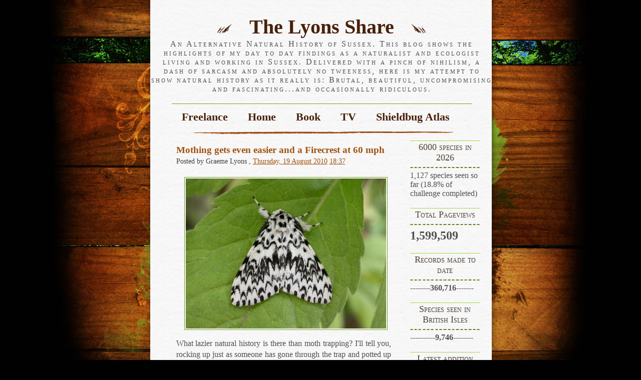

--- FILE ---
content_type: text/html; charset=UTF-8
request_url: http://analternativenaturalhistoryofsussex.blogspot.com/2010/08/mothing-gets-even-easier-and-firecrest.html
body_size: 25799
content:
<!DOCTYPE html>
<html dir='ltr' xmlns='http://www.w3.org/1999/xhtml' xmlns:b='http://www.google.com/2005/gml/b' xmlns:data='http://www.google.com/2005/gml/data' xmlns:expr='http://www.google.com/2005/gml/expr'>
<head>
<link href='https://www.blogger.com/static/v1/widgets/2944754296-widget_css_bundle.css' rel='stylesheet' type='text/css'/>
<meta content='text/html; charset=UTF-8' http-equiv='Content-Type'/>
<meta content='blogger' name='generator'/>
<link href='http://analternativenaturalhistoryofsussex.blogspot.com/favicon.ico' rel='icon' type='image/x-icon'/>
<link href='http://analternativenaturalhistoryofsussex.blogspot.com/2010/08/mothing-gets-even-easier-and-firecrest.html' rel='canonical'/>
<link rel="alternate" type="application/atom+xml" title="The Lyons Share - Atom" href="http://analternativenaturalhistoryofsussex.blogspot.com/feeds/posts/default" />
<link rel="alternate" type="application/rss+xml" title="The Lyons Share - RSS" href="http://analternativenaturalhistoryofsussex.blogspot.com/feeds/posts/default?alt=rss" />
<link rel="service.post" type="application/atom+xml" title="The Lyons Share - Atom" href="https://www.blogger.com/feeds/5712676654133721000/posts/default" />

<link rel="alternate" type="application/atom+xml" title="The Lyons Share - Atom" href="http://analternativenaturalhistoryofsussex.blogspot.com/feeds/6319625414771027287/comments/default" />
<!--Can't find substitution for tag [blog.ieCssRetrofitLinks]-->
<link href='https://blogger.googleusercontent.com/img/b/R29vZ2xl/AVvXsEiDKzT08TZltuNcrG0zA9GJ1rU1ClrFwwvMKOl0SwCtPxtIzbhZTOQVncSJdiroC_rc8Sg9y4Zl1sA8Gfk3byQdPrn0GU2oPuHckWaA6S2o1OviN2mdYsGm2-1iV7hUSFP0Je3AVJ4jLwMd/s400/moths+and+stuff+004.JPG' rel='image_src'/>
<meta content='http://analternativenaturalhistoryofsussex.blogspot.com/2010/08/mothing-gets-even-easier-and-firecrest.html' property='og:url'/>
<meta content='Mothing gets even easier and a Firecrest at 60 mph' property='og:title'/>
<meta content='What lazier natural history is there than moth trapping? I&#39;ll tell you, rocking up just as someone has gone through the trap and potted up t...' property='og:description'/>
<meta content='https://blogger.googleusercontent.com/img/b/R29vZ2xl/AVvXsEiDKzT08TZltuNcrG0zA9GJ1rU1ClrFwwvMKOl0SwCtPxtIzbhZTOQVncSJdiroC_rc8Sg9y4Zl1sA8Gfk3byQdPrn0GU2oPuHckWaA6S2o1OviN2mdYsGm2-1iV7hUSFP0Je3AVJ4jLwMd/w1200-h630-p-k-no-nu/moths+and+stuff+004.JPG' property='og:image'/>
<title>The Lyons Share: Mothing gets even easier and a Firecrest at 60 mph</title>
<style id='page-skin-1' type='text/css'><!--
/*
-----------------------------------------------
Theme Name: Secret Canyon
Theme URI: http://www.wpthemescreator.com
Description: Secret Canyon
Author: Wordpress Themes Creator
Version: 1.0
Author URI: http://www.wpthemescreator.com
Template Name: Secret Canyon
Template URI: http://themecraft.net/2010/04/secret-canyon-blogger-template
Version: 1.0
Converter: ThemeCraft.net
Converter URI: http://themecraft.net/
Secret Canyon Blogger Template comes under a Creative Commons Attribution-Noncommercial-Share Alike 2.5 Malaysia License.
This means it is free to use on your blog, and you must keep the footer link intact, also as a respect to the designer and converter.
We sincerely need your respect to continue our free Blogger template production, thank you.
ThemeCraft.net
----------------------------------------------- */
/* Use this with templates/template-twocol.html */
#navbar-iframe{
height:0px;
visibility:hidden;
display:none;
}
body {
margin: 0 auto;
padding: 0;
font: 100% times, 'times new roman', serif;
background: #010101 url('https://blogger.googleusercontent.com/img/b/R29vZ2xl/AVvXsEg1elM1U5ENCYl4rGLHodxybH0B2netNbCnig-4OJzbbLz4kmeO5M1_Jr_NFfVuI61bg7spGB7Fo_o7zgjavI0VkS5oisfQpoSkmUeMd5qkNOhieXqYAwZDipuP8ediZQQQ1X0qLF9RNPI/s1600/bg.jpg') fixed no-repeat top center;
}
#wrap {
color: #505050;
margin: 0 auto;
padding: 0 0 0 5px;
width: 682px;
background: url('https://blogger.googleusercontent.com/img/b/R29vZ2xl/AVvXsEgro7i08kDE7iHny6exb-_pVVsWcgPUmQ1PlBC9F72kTANCcdArbxn-enLW8Njp0ZvDNJsnTx_5q6fKnAiPvUOJUNyhbPOERi2ud2C4Rdoq-7rGkBdBm_qrUBNEr5aNFEE_4VwpuENSoUw/s1600/parchment.jpg') repeat-y top center;
}
img {
max-width: 100%;
}
a img {
max-width: 100%;
border:none;
}
#header {
margin: 0 0 0 0;
padding: 0 0 10px 0;
text-align: center;
background: url('https://blogger.googleusercontent.com/img/b/R29vZ2xl/AVvXsEgul_mzE3t76zRxwEN_EJxqsj3ALFxa5b7GVsaD3pTLgiarJy7KOfFsgIDeDXN6LXXqjBk7pGNJhYtNs0CbTUv7cX1yd9jPQKqXfaX99X01PvSfqoLlM37QDhOBX7MD69OAdPiAGrxYZpQ/s1600/ornament.gif') no-repeat center bottom;
}
#header h1 {
font: 250% garamond, times, 'times new roman', serif;
color: #48200a;
font-weight: 600;
margin: 0 auto;
padding: 30px 0 2px 0;
}
#header h1 a {
color: #48200a;
text-decoration: none;
}
#header h1 img {
padding: 0 15px;
}
#header h2 {
font: 100% times, 'times new roman', serif;
color: #505050;
letter-spacing: 3px;
margin: 0 auto;
margin-bottom: 20px;
padding: 0px;
font-variant: small-caps;
}
#nav ul {
padding: 0 !important;
padding: 0 0 0 5px;
margin: 0;
}
#nav {
margin: 0 auto;
padding: 13px 0 19px 0;
list-style-type: none;
width: 600px;
text-align: center;
border-top: 1px solid #799f24;
}
#nav li {
display: inline;
list-style: none;
margin: 0;
padding: 0;
}
#nav li a {
padding: 10px 20px 10px 20px;
font: 600 1.4em garamond,times,'times new roman',serif;
color: #48200a;
text-align: center;
text-decoration: none;
}
#nav li a:hover {
color: #48200a;
text-decoration: overline;
}
#content {
float:left;
width: 450px;
margin: 0 0px 0 20px;
padding: 0px 20px 20px 20px;
line-height: 1.7em;
}
#content img {
margin: 10px 10px 10px 0;
padding: 2px;
border: 1px solid #799f24;
}
#content a {
color: #a1510d;
text-decoration: underline;
}
#content a:hover {
color: #bce554;
text-decoration: none;
}
h1 {
font: 600 1.6em garamond,times,'times new roman',serif;
color: #a1510d;
margin: 0 0 10px 0;
}
h2 {
font: 600 1.2em 'times new roman',times,serif;
color: #a1510d;
margin: 3px 0;
}
#content h2 a {
color: #a1510d;
text-decoration: none;
}
#content h2 a:hover {
color: #a1510d;
text-decoration: underline;
}
h3 {
font: 400 0.9em garamond,times,serif;
color: #404040;
margin: 0 0 10px 0;
}
.right h2 {
font: 1.1em garamond,'times new roman',serif;
border-top: 1px solid #a4d742;
background: url('https://blogger.googleusercontent.com/img/b/R29vZ2xl/AVvXsEjBrV3Po336vzxqxDC0nEQcUD8r9DJviFpcp8muG_WCS1H3IXQJhnBbcMNFFoeIGeaeuOsJEwJ_heQQFI0yG0cwuMXsG4E1y0z9u1TKw6h87PYZbKsNfNnswxfSRzi662AEGf-xJnypuRo/s1600/h3bg.gif') no-repeat bottom center;
padding: 2px 0 16px 0;
text-align:center;
color: #4d4233;
font-variant: small-caps;
margin: 0;
}
#side {
width: 150px;
float: right;
clear: none;
margin: 0 20px 0 0;
}
.right a {
text-decoration:none;
color:#74871f;
}
.right ul{
list-style:none;
margin:0;
padding: 5px;
}
.right .widget-content {
padding: 0 0 20px 0;
}
.right li{
margin:0;
padding:0;
}
.right li a{
text-decoration:none;
font-size: 0.9em;
color:#74871f;
}
.right li a:hover{
color: #74871f;
}
.entry {
padding: 10px 10px 25px 10px;
margin: 0 0 20px 0;
background: url('https://blogger.googleusercontent.com/img/b/R29vZ2xl/AVvXsEgDw_hyphenhyphenz88OfQdX301ZAnH3BRgH8FAF00AKah7dI-dgUCYrO17YqGHbzoRpfigw9FbBrgwpRfGS_9IXJqz3V48DLJApWdL-9XkXaDwKW3sXVG16n27gxK4g0q7g2VcuVRD3jDr9YaeGjdw/s1600/entrybg.gif') no-repeat bottom center;
line-height: 1.4em;
}
.entry p {
font-size: 0.8em;
}
.bottom-post-meta {
padding: 20px 0 0 0;
font-size: 0.8em;
}
.comment a {
color: #74871f;
text-decoration: underline;
padding: 4px 6px;
}
.comment a:hover {
color: #ede7e7;
text-decoration: none;
background-color: #463219;
}
ol {
color: #799f24;
font: 600 1.0em garamond,times,serif;
font-style:italic;
}
ol span {
font: 400 1.0em 'times new roman',times,serif;
color: #505050;
font-style: normal;
}
ol li {
margin-left: 25px;
padding: 4px 0
}
#content ul {
list-style-type: none;
}
#content ul li {
padding-left: 17px;
background: url('https://blogger.googleusercontent.com/img/b/R29vZ2xl/AVvXsEjX2rscTZkM9DZA8VPENC_YudOWXPm9q3v4qCuHJFL0zmbBJs50B6caePABtTN_ZfLurWNFGnDdhyphenhyphenUZL6xsqI5TzMmq0U3_Mz7SEuOG9WECTZMtTM7P69sxJTAAHk0SINlQkbCUg4UGsBk/s1600/bullet.gif') no-repeat left center;
margin-left: 10px;
}
#footer {
width: 682px;
height: 100px;
margin: 0 auto;
color: #996633;
padding: 1px 0 0 0;
text-align: center;
font-size: 0.8em;
background: #010101 url('https://blogger.googleusercontent.com/img/b/R29vZ2xl/AVvXsEgW1lRdltTbjr7D7oqnj2PS4qdFv-cF2RGEPRHc3PAZXu6HQrhgNHLwLV-O_Y0Sgpn-YINgksnzC101dg2s9dUQu5LesFHDKuSlsKXHEgmmolxxey-YEAMlHRPOHiEXSHbl7k2NlHjtMlw/s1600/foot.jpg') no-repeat top center;
}
#footer a {
color: #7c5e39;
text-decoration: underline;
}
#footer a:hover {
color: #96ca29;
text-decoration: none;
}
#footer p {
line-height: 1.6em;
}
.alignleft {
float: left;
}
.alignright {
float: right;
}
.pagetitle {
border-bottom: 1px solid #a1d303;
}
.clear {
clear: both;
}
ol.commentlist, ol#commentlist span  {
color: #000;
font: normal 0.9em garamond,times,serif;
font-style: normal;
margin: 0 0 20px 0;
padding: 0 0 25px 0;
background: url('https://blogger.googleusercontent.com/img/b/R29vZ2xl/AVvXsEgDw_hyphenhyphenz88OfQdX301ZAnH3BRgH8FAF00AKah7dI-dgUCYrO17YqGHbzoRpfigw9FbBrgwpRfGS_9IXJqz3V48DLJApWdL-9XkXaDwKW3sXVG16n27gxK4g0q7g2VcuVRD3jDr9YaeGjdw/s1600/entrybg.gif') no-repeat bottom center;
}
ol.commentlist li {
margin-left: 25px;
padding: 4px 0;
}
#comment-content{
padding: 0 0px 25px 10px;
font-family:garamond,times,serif;
font-size: 0.9em;
line-height: 0.6em;
}
#comments-block .avatar-image-container{
padding: 0 0 0 10px;
margin: 0;
}
/* Blogger Template Optimization */
.reactions-label-cell {
line-height: 1.8em;
}
p.comment-footer {
padding: 15px 0 15px 0px;
font-family:garamond,times,serif;
font-size: 0.9em;
}
h4#comment-post-message {
font: 600 1.2em 'times new roman',times,serif;
color: #a1510d;
margin: 3px 0;
}
.comment-form{
margin:25px 0px 0px 0px;
max-width:454px !important;
width:454px !important;
}
h4.backlinks{
font: 600 1.2em 'times new roman',times,serif;
color: #a1510d;
margin: 3px 0;
margin:0 0 15px 0;
}
a.blog-pager-older-link{
padding: 0 10px 0 0;
}
#blog-pager{
font-family:garamond,times,serif;
font-size: 0.9em;
padding: 0px 0 35px 0;
}
.feed-links{
font-family:garamond,times,serif;
font-size: 0.9em;
}
.feed-links a:hover{
}
.feed-link{
}
.feed-link a:hover{
}
#backlinks-container{
}

--></style>
<script type='text/javascript'>

  var _gaq = _gaq || [];
  _gaq.push(['_setAccount', 'UA-16330192-1']);
  _gaq.push(['_trackPageview']);

  (function() {
    var ga = document.createElement('script'); ga.type = 'text/javascript'; ga.async = true;
    ga.src = ('https:' == document.location.protocol ? 'https://ssl' : 'http://www') + '.google-analytics.com/ga.js';
    var s = document.getElementsByTagName('script')[0]; s.parentNode.insertBefore(ga, s);
  })();

</script>
<link href='https://www.blogger.com/dyn-css/authorization.css?targetBlogID=5712676654133721000&amp;zx=1e521e25-a878-4647-a603-4c928411b594' media='none' onload='if(media!=&#39;all&#39;)media=&#39;all&#39;' rel='stylesheet'/><noscript><link href='https://www.blogger.com/dyn-css/authorization.css?targetBlogID=5712676654133721000&amp;zx=1e521e25-a878-4647-a603-4c928411b594' rel='stylesheet'/></noscript>
<meta name='google-adsense-platform-account' content='ca-host-pub-1556223355139109'/>
<meta name='google-adsense-platform-domain' content='blogspot.com'/>

</head>
<!--[if IE 7]> <style type='text/css' media='screen'> #footer { padding: 1px 0 0 1px; } #nav { padding: 13px 0 0px 0; } #header { padding: 0 0 0px 0; } .bottom-post-meta { padding: 0px 0 0 0; } #footer p { padding:13px 0 0 0; } #comments-block .avatar-image-container{ padding: 0 0 0 0px; } </style> <![endif]-->
<body>
<div class='navbar section' id='navbar'><div class='widget Navbar' data-version='1' id='Navbar1'><script type="text/javascript">
    function setAttributeOnload(object, attribute, val) {
      if(window.addEventListener) {
        window.addEventListener('load',
          function(){ object[attribute] = val; }, false);
      } else {
        window.attachEvent('onload', function(){ object[attribute] = val; });
      }
    }
  </script>
<div id="navbar-iframe-container"></div>
<script type="text/javascript" src="https://apis.google.com/js/platform.js"></script>
<script type="text/javascript">
      gapi.load("gapi.iframes:gapi.iframes.style.bubble", function() {
        if (gapi.iframes && gapi.iframes.getContext) {
          gapi.iframes.getContext().openChild({
              url: 'https://www.blogger.com/navbar/5712676654133721000?po\x3d6319625414771027287\x26origin\x3dhttp://analternativenaturalhistoryofsussex.blogspot.com',
              where: document.getElementById("navbar-iframe-container"),
              id: "navbar-iframe"
          });
        }
      });
    </script><script type="text/javascript">
(function() {
var script = document.createElement('script');
script.type = 'text/javascript';
script.src = '//pagead2.googlesyndication.com/pagead/js/google_top_exp.js';
var head = document.getElementsByTagName('head')[0];
if (head) {
head.appendChild(script);
}})();
</script>
</div></div>
<!-- Outer Wrapper -->
<div id='wrap'>
<!-- skip links for text browsers -->
<span id='skiplinks' style='display:none;'>
<a href='#main'>skip to main </a> |
      <a href='#sidebar'>skip to sidebar</a>
</span>
<div id='header'>
<div class='blogname section' id='blogname'><div class='widget Header' data-version='1' id='Header1'>
<h1><img alt='' src='http://3.bp.blogspot.com/_QyYvzUJKPvk/S9af81vf2QI/AAAAAAAAAes/4ZBc82HTJ4Y/s1600/title_left.gif'/>
<a href='http://analternativenaturalhistoryofsussex.blogspot.com/'>
The Lyons Share
</a>
<img alt='' src='http://4.bp.blogspot.com/_QyYvzUJKPvk/S9af_kstzhI/AAAAAAAAAe0/rMkwHQqAZrs/s1600/title_right.gif'/></h1>
<h2>An Alternative Natural History of Sussex. 
This blog shows the highlights of my day to day findings as a naturalist and ecologist living and working in Sussex. Delivered with a pinch of nihilism, a dash of sarcasm and absolutely no tweeness, here is my attempt to show natural history as it really is: Brutal, beautiful, uncompromising and fascinating...and occasionally ridiculous.</h2>
</div></div>
<!-- Page -->
<div id='nav'>
<div class='crosscol section' id='crosscol'><div class='widget PageList' data-version='1' id='PageList1'>
<h2>Pages</h2>
<div class='widget-content'>
<ul>
<li><a href='http://analternativenaturalhistoryofsussex.blogspot.com/p/freelance.html'>Freelance</a></li>
<li><a href='http://analternativenaturalhistoryofsussex.blogspot.com/'>Home</a></li>
<li><a href='http://analternativenaturalhistoryofsussex.blogspot.com/p/listing.html'>Book</a></li>
<li><a href='http://analternativenaturalhistoryofsussex.blogspot.com/p/tv.html'>TV</a></li>
<li><a href='http://analternativenaturalhistoryofsussex.blogspot.com/p/podcast.html'>Shieldbug Atlas</a></li>
</ul>
<div class='clear'></div>
</div>
</div></div>
</div>
<!-- /Page-->
</div>
<!-- /Header -->
<!-- Sidebar -->
<div id='side'>
<div class='right'>
<ul>
<div class='sidebar-1 section' id='sidebar-1'><div class='widget Text' data-version='1' id='Text3'>
<h2 class='title'>6000 species in 2026</h2>
<div class='widget-content'>
1,127 species seen so far (18.8% of challenge completed)
</div>
<div class='clear'></div>
</div><div class='widget Stats' data-version='1' id='Stats1'>
<h2>Total Pageviews</h2>
<div class='widget-content'>
<div id='Stats1_content' style='display: none;'>
<span class='counter-wrapper text-counter-wrapper' id='Stats1_totalCount'>
</span>
<div class='clear'></div>
</div>
</div>
</div><div class='widget Text' data-version='1' id='Text4'>
<h2 class='title'>Records made to date</h2>
<div class='widget-content'>
<b>--------360,716-------</b>
</div>
<div class='clear'></div>
</div><div class='widget Text' data-version='1' id='Text1'>
<h2 class='title'>Species seen in British Isles</h2>
<div class='widget-content'>
<span style="font-weight: normal;">----------</span><span><b>9,746</b></span><span style="font-weight: normal;font-size:100%;">--------</span>
</div>
<div class='clear'></div>
</div><div class='widget Text' data-version='1' id='Text2'>
<h2 class='title'>Latest addition</h2>
<div class='widget-content'>
<div size="3"><i>Ingaderia vandenboomii</i></div><div size="3" style="font-size: 100%; font-style: normal;">(my 201st lichen)</div>
</div>
<div class='clear'></div>
</div><div class='widget Profile' data-version='1' id='Profile1'>
<h2>About Me</h2>
<div class='widget-content'>
<a href='https://www.blogger.com/profile/07105938845237816643'><img alt='My photo' class='profile-img' height='80' src='//blogger.googleusercontent.com/img/b/R29vZ2xl/AVvXsEjMcCD21aA5b51fXKwywstCbcFfdC8CNC5TBoXu6hwPgXNGvPzOMI6jUqa_-NyCoFSud6O-yd2or6PqqzMG0DC24-dJtC-NL5RyNxxFFzp8VB3-y554bkYpirE0jjYcS84/s220/269620033_10158670458056478_908459661264316044_n.jpg' width='80'/></a>
<dl class='profile-datablock'>
<dt class='profile-data'>
<a class='profile-name-link g-profile' href='https://www.blogger.com/profile/07105938845237816643' rel='author' style='background-image: url(//www.blogger.com/img/logo-16.png);'>
Graeme Lyons
</a>
</dt>
<dd class='profile-data'>Brighton, Sussex, United Kingdom</dd>
<dd class='profile-textblock'>I have been studying natural history for some thirty years, nineteen in a professional capacity. I currently work in Sussex as a freelance entomologist, ecologist and botanist and specialise in nature reserve and rewilding management advice based on the interpretation of the surveys I carry out.  I also run a number of identification courses. An advocate of the pan-species listing approach. My main areas of interest are birds, plants and invertebrates and a lot of my spare time is spent in the field. I am the county recorder for spiders and bugs. </dd>
</dl>
<a class='profile-link' href='https://www.blogger.com/profile/07105938845237816643' rel='author'>View my complete profile</a>
<div class='clear'></div>
</div>
</div><div class='widget Subscribe' data-version='1' id='Subscribe1'>
<div style='white-space:nowrap'>
<h2 class='title'>Subscribe</h2>
<div class='widget-content'>
<div class='subscribe-wrapper subscribe-type-POST'>
<div class='subscribe expanded subscribe-type-POST' id='SW_READER_LIST_Subscribe1POST' style='display:none;'>
<div class='top'>
<span class='inner' onclick='return(_SW_toggleReaderList(event, "Subscribe1POST"));'>
<img class='subscribe-dropdown-arrow' src='https://resources.blogblog.com/img/widgets/arrow_dropdown.gif'/>
<img align='absmiddle' alt='' border='0' class='feed-icon' src='https://resources.blogblog.com/img/icon_feed12.png'/>
Posts
</span>
<div class='feed-reader-links'>
<a class='feed-reader-link' href='https://www.netvibes.com/subscribe.php?url=http%3A%2F%2Fanalternativenaturalhistoryofsussex.blogspot.com%2Ffeeds%2Fposts%2Fdefault' target='_blank'>
<img src='https://resources.blogblog.com/img/widgets/subscribe-netvibes.png'/>
</a>
<a class='feed-reader-link' href='https://add.my.yahoo.com/content?url=http%3A%2F%2Fanalternativenaturalhistoryofsussex.blogspot.com%2Ffeeds%2Fposts%2Fdefault' target='_blank'>
<img src='https://resources.blogblog.com/img/widgets/subscribe-yahoo.png'/>
</a>
<a class='feed-reader-link' href='http://analternativenaturalhistoryofsussex.blogspot.com/feeds/posts/default' target='_blank'>
<img align='absmiddle' class='feed-icon' src='https://resources.blogblog.com/img/icon_feed12.png'/>
                  Atom
                </a>
</div>
</div>
<div class='bottom'></div>
</div>
<div class='subscribe' id='SW_READER_LIST_CLOSED_Subscribe1POST' onclick='return(_SW_toggleReaderList(event, "Subscribe1POST"));'>
<div class='top'>
<span class='inner'>
<img class='subscribe-dropdown-arrow' src='https://resources.blogblog.com/img/widgets/arrow_dropdown.gif'/>
<span onclick='return(_SW_toggleReaderList(event, "Subscribe1POST"));'>
<img align='absmiddle' alt='' border='0' class='feed-icon' src='https://resources.blogblog.com/img/icon_feed12.png'/>
Posts
</span>
</span>
</div>
<div class='bottom'></div>
</div>
</div>
<div class='subscribe-wrapper subscribe-type-PER_POST'>
<div class='subscribe expanded subscribe-type-PER_POST' id='SW_READER_LIST_Subscribe1PER_POST' style='display:none;'>
<div class='top'>
<span class='inner' onclick='return(_SW_toggleReaderList(event, "Subscribe1PER_POST"));'>
<img class='subscribe-dropdown-arrow' src='https://resources.blogblog.com/img/widgets/arrow_dropdown.gif'/>
<img align='absmiddle' alt='' border='0' class='feed-icon' src='https://resources.blogblog.com/img/icon_feed12.png'/>
Comments
</span>
<div class='feed-reader-links'>
<a class='feed-reader-link' href='https://www.netvibes.com/subscribe.php?url=http%3A%2F%2Fanalternativenaturalhistoryofsussex.blogspot.com%2Ffeeds%2F6319625414771027287%2Fcomments%2Fdefault' target='_blank'>
<img src='https://resources.blogblog.com/img/widgets/subscribe-netvibes.png'/>
</a>
<a class='feed-reader-link' href='https://add.my.yahoo.com/content?url=http%3A%2F%2Fanalternativenaturalhistoryofsussex.blogspot.com%2Ffeeds%2F6319625414771027287%2Fcomments%2Fdefault' target='_blank'>
<img src='https://resources.blogblog.com/img/widgets/subscribe-yahoo.png'/>
</a>
<a class='feed-reader-link' href='http://analternativenaturalhistoryofsussex.blogspot.com/feeds/6319625414771027287/comments/default' target='_blank'>
<img align='absmiddle' class='feed-icon' src='https://resources.blogblog.com/img/icon_feed12.png'/>
                  Atom
                </a>
</div>
</div>
<div class='bottom'></div>
</div>
<div class='subscribe' id='SW_READER_LIST_CLOSED_Subscribe1PER_POST' onclick='return(_SW_toggleReaderList(event, "Subscribe1PER_POST"));'>
<div class='top'>
<span class='inner'>
<img class='subscribe-dropdown-arrow' src='https://resources.blogblog.com/img/widgets/arrow_dropdown.gif'/>
<span onclick='return(_SW_toggleReaderList(event, "Subscribe1PER_POST"));'>
<img align='absmiddle' alt='' border='0' class='feed-icon' src='https://resources.blogblog.com/img/icon_feed12.png'/>
Comments
</span>
</span>
</div>
<div class='bottom'></div>
</div>
</div>
<div style='clear:both'></div>
</div>
</div>
<div class='clear'></div>
</div><div class='widget FeaturedPost' data-version='1' id='FeaturedPost1'>
<h2 class='title'>Featured post</h2>
<div class='post-summary'>
<h3><a href='http://analternativenaturalhistoryofsussex.blogspot.com/2025/12/6000-species-in-2026.html'>6000 species in 2026</a></h3>
<p>
In 2026, I am going to use our fantastic website  to &#39;pan-species year list&#39;, with the aim of reaching 6,000 species over the course...
</p>
<img class='image' src='https://blogger.googleusercontent.com/img/b/R29vZ2xl/AVvXsEhfCOVi2gzxwMX9xfxNj844ypJW0BiC2I2Y4RurZsrmm9QwRPBdf0XdVk-59IgfPZikMp_iWszHo1Gzxl43igqGjpEUOumj9h-4yRyISQK8eLm64FJzjLmS-GNrhFsHG4hrYZPl58Y5_lVdOGmfESdd9l7A882WZD0VRbdrwiBHmd2NdHb423e8K1irlj0/w378-h400/6000%20logo%20vbersion%204.jpg'/>
</div>
<style type='text/css'>
    .image {
      width: 100%;
    }
  </style>
<div class='clear'></div>
</div><div class='widget Followers' data-version='1' id='Followers1'>
<h2 class='title'>Followers</h2>
<div class='widget-content'>
<div id='Followers1-wrapper'>
<div style='margin-right:2px;'>
<div><script type="text/javascript" src="https://apis.google.com/js/platform.js"></script>
<div id="followers-iframe-container"></div>
<script type="text/javascript">
    window.followersIframe = null;
    function followersIframeOpen(url) {
      gapi.load("gapi.iframes", function() {
        if (gapi.iframes && gapi.iframes.getContext) {
          window.followersIframe = gapi.iframes.getContext().openChild({
            url: url,
            where: document.getElementById("followers-iframe-container"),
            messageHandlersFilter: gapi.iframes.CROSS_ORIGIN_IFRAMES_FILTER,
            messageHandlers: {
              '_ready': function(obj) {
                window.followersIframe.getIframeEl().height = obj.height;
              },
              'reset': function() {
                window.followersIframe.close();
                followersIframeOpen("https://www.blogger.com/followers/frame/5712676654133721000?colors\x3dCgt0cmFuc3BhcmVudBILdHJhbnNwYXJlbnQaByMwMDAwMDAiByMwMDAwMDAqByNGRkZGRkYyByMwMDAwMDA6ByMwMDAwMDBCByMwMDAwMDBKByMwMDAwMDBSByNGRkZGRkZaC3RyYW5zcGFyZW50\x26pageSize\x3d21\x26hl\x3den-GB\x26origin\x3dhttp://analternativenaturalhistoryofsussex.blogspot.com");
              },
              'open': function(url) {
                window.followersIframe.close();
                followersIframeOpen(url);
              }
            }
          });
        }
      });
    }
    followersIframeOpen("https://www.blogger.com/followers/frame/5712676654133721000?colors\x3dCgt0cmFuc3BhcmVudBILdHJhbnNwYXJlbnQaByMwMDAwMDAiByMwMDAwMDAqByNGRkZGRkYyByMwMDAwMDA6ByMwMDAwMDBCByMwMDAwMDBKByMwMDAwMDBSByNGRkZGRkZaC3RyYW5zcGFyZW50\x26pageSize\x3d21\x26hl\x3den-GB\x26origin\x3dhttp://analternativenaturalhistoryofsussex.blogspot.com");
  </script></div>
</div>
</div>
<div class='clear'></div>
</div>
</div><div class='widget BlogArchive' data-version='1' id='BlogArchive1'>
<h2>Blog Archive</h2>
<div class='widget-content'>
<div id='ArchiveList'>
<div id='BlogArchive1_ArchiveList'>
<ul>
<li class='archivedate collapsed'>
<a class='toggle' href='javascript:void(0)'>
<span class='zippy'>

        &#9658;&#160;
      
</span>
</a>
<a class='post-count-link' href='http://analternativenaturalhistoryofsussex.blogspot.com/2026/'>2026</a>
<span class='post-count' dir='ltr'>(5)</span>
<ul>
<li class='archivedate collapsed'>
<a class='toggle' href='javascript:void(0)'>
<span class='zippy'>

        &#9658;&#160;
      
</span>
</a>
<a class='post-count-link' href='http://analternativenaturalhistoryofsussex.blogspot.com/2026/02/'>February</a>
<span class='post-count' dir='ltr'>(1)</span>
</li>
</ul>
<ul>
<li class='archivedate collapsed'>
<a class='toggle' href='javascript:void(0)'>
<span class='zippy'>

        &#9658;&#160;
      
</span>
</a>
<a class='post-count-link' href='http://analternativenaturalhistoryofsussex.blogspot.com/2026/01/'>January</a>
<span class='post-count' dir='ltr'>(4)</span>
</li>
</ul>
</li>
</ul>
<ul>
<li class='archivedate collapsed'>
<a class='toggle' href='javascript:void(0)'>
<span class='zippy'>

        &#9658;&#160;
      
</span>
</a>
<a class='post-count-link' href='http://analternativenaturalhistoryofsussex.blogspot.com/2025/'>2025</a>
<span class='post-count' dir='ltr'>(21)</span>
<ul>
<li class='archivedate collapsed'>
<a class='toggle' href='javascript:void(0)'>
<span class='zippy'>

        &#9658;&#160;
      
</span>
</a>
<a class='post-count-link' href='http://analternativenaturalhistoryofsussex.blogspot.com/2025/12/'>December</a>
<span class='post-count' dir='ltr'>(2)</span>
</li>
</ul>
<ul>
<li class='archivedate collapsed'>
<a class='toggle' href='javascript:void(0)'>
<span class='zippy'>

        &#9658;&#160;
      
</span>
</a>
<a class='post-count-link' href='http://analternativenaturalhistoryofsussex.blogspot.com/2025/11/'>November</a>
<span class='post-count' dir='ltr'>(3)</span>
</li>
</ul>
<ul>
<li class='archivedate collapsed'>
<a class='toggle' href='javascript:void(0)'>
<span class='zippy'>

        &#9658;&#160;
      
</span>
</a>
<a class='post-count-link' href='http://analternativenaturalhistoryofsussex.blogspot.com/2025/10/'>October</a>
<span class='post-count' dir='ltr'>(2)</span>
</li>
</ul>
<ul>
<li class='archivedate collapsed'>
<a class='toggle' href='javascript:void(0)'>
<span class='zippy'>

        &#9658;&#160;
      
</span>
</a>
<a class='post-count-link' href='http://analternativenaturalhistoryofsussex.blogspot.com/2025/09/'>September</a>
<span class='post-count' dir='ltr'>(3)</span>
</li>
</ul>
<ul>
<li class='archivedate collapsed'>
<a class='toggle' href='javascript:void(0)'>
<span class='zippy'>

        &#9658;&#160;
      
</span>
</a>
<a class='post-count-link' href='http://analternativenaturalhistoryofsussex.blogspot.com/2025/08/'>August</a>
<span class='post-count' dir='ltr'>(3)</span>
</li>
</ul>
<ul>
<li class='archivedate collapsed'>
<a class='toggle' href='javascript:void(0)'>
<span class='zippy'>

        &#9658;&#160;
      
</span>
</a>
<a class='post-count-link' href='http://analternativenaturalhistoryofsussex.blogspot.com/2025/07/'>July</a>
<span class='post-count' dir='ltr'>(3)</span>
</li>
</ul>
<ul>
<li class='archivedate collapsed'>
<a class='toggle' href='javascript:void(0)'>
<span class='zippy'>

        &#9658;&#160;
      
</span>
</a>
<a class='post-count-link' href='http://analternativenaturalhistoryofsussex.blogspot.com/2025/06/'>June</a>
<span class='post-count' dir='ltr'>(1)</span>
</li>
</ul>
<ul>
<li class='archivedate collapsed'>
<a class='toggle' href='javascript:void(0)'>
<span class='zippy'>

        &#9658;&#160;
      
</span>
</a>
<a class='post-count-link' href='http://analternativenaturalhistoryofsussex.blogspot.com/2025/05/'>May</a>
<span class='post-count' dir='ltr'>(1)</span>
</li>
</ul>
<ul>
<li class='archivedate collapsed'>
<a class='toggle' href='javascript:void(0)'>
<span class='zippy'>

        &#9658;&#160;
      
</span>
</a>
<a class='post-count-link' href='http://analternativenaturalhistoryofsussex.blogspot.com/2025/04/'>April</a>
<span class='post-count' dir='ltr'>(2)</span>
</li>
</ul>
<ul>
<li class='archivedate collapsed'>
<a class='toggle' href='javascript:void(0)'>
<span class='zippy'>

        &#9658;&#160;
      
</span>
</a>
<a class='post-count-link' href='http://analternativenaturalhistoryofsussex.blogspot.com/2025/03/'>March</a>
<span class='post-count' dir='ltr'>(1)</span>
</li>
</ul>
</li>
</ul>
<ul>
<li class='archivedate collapsed'>
<a class='toggle' href='javascript:void(0)'>
<span class='zippy'>

        &#9658;&#160;
      
</span>
</a>
<a class='post-count-link' href='http://analternativenaturalhistoryofsussex.blogspot.com/2024/'>2024</a>
<span class='post-count' dir='ltr'>(12)</span>
<ul>
<li class='archivedate collapsed'>
<a class='toggle' href='javascript:void(0)'>
<span class='zippy'>

        &#9658;&#160;
      
</span>
</a>
<a class='post-count-link' href='http://analternativenaturalhistoryofsussex.blogspot.com/2024/12/'>December</a>
<span class='post-count' dir='ltr'>(1)</span>
</li>
</ul>
<ul>
<li class='archivedate collapsed'>
<a class='toggle' href='javascript:void(0)'>
<span class='zippy'>

        &#9658;&#160;
      
</span>
</a>
<a class='post-count-link' href='http://analternativenaturalhistoryofsussex.blogspot.com/2024/11/'>November</a>
<span class='post-count' dir='ltr'>(1)</span>
</li>
</ul>
<ul>
<li class='archivedate collapsed'>
<a class='toggle' href='javascript:void(0)'>
<span class='zippy'>

        &#9658;&#160;
      
</span>
</a>
<a class='post-count-link' href='http://analternativenaturalhistoryofsussex.blogspot.com/2024/10/'>October</a>
<span class='post-count' dir='ltr'>(1)</span>
</li>
</ul>
<ul>
<li class='archivedate collapsed'>
<a class='toggle' href='javascript:void(0)'>
<span class='zippy'>

        &#9658;&#160;
      
</span>
</a>
<a class='post-count-link' href='http://analternativenaturalhistoryofsussex.blogspot.com/2024/09/'>September</a>
<span class='post-count' dir='ltr'>(1)</span>
</li>
</ul>
<ul>
<li class='archivedate collapsed'>
<a class='toggle' href='javascript:void(0)'>
<span class='zippy'>

        &#9658;&#160;
      
</span>
</a>
<a class='post-count-link' href='http://analternativenaturalhistoryofsussex.blogspot.com/2024/07/'>July</a>
<span class='post-count' dir='ltr'>(1)</span>
</li>
</ul>
<ul>
<li class='archivedate collapsed'>
<a class='toggle' href='javascript:void(0)'>
<span class='zippy'>

        &#9658;&#160;
      
</span>
</a>
<a class='post-count-link' href='http://analternativenaturalhistoryofsussex.blogspot.com/2024/05/'>May</a>
<span class='post-count' dir='ltr'>(2)</span>
</li>
</ul>
<ul>
<li class='archivedate collapsed'>
<a class='toggle' href='javascript:void(0)'>
<span class='zippy'>

        &#9658;&#160;
      
</span>
</a>
<a class='post-count-link' href='http://analternativenaturalhistoryofsussex.blogspot.com/2024/03/'>March</a>
<span class='post-count' dir='ltr'>(2)</span>
</li>
</ul>
<ul>
<li class='archivedate collapsed'>
<a class='toggle' href='javascript:void(0)'>
<span class='zippy'>

        &#9658;&#160;
      
</span>
</a>
<a class='post-count-link' href='http://analternativenaturalhistoryofsussex.blogspot.com/2024/02/'>February</a>
<span class='post-count' dir='ltr'>(1)</span>
</li>
</ul>
<ul>
<li class='archivedate collapsed'>
<a class='toggle' href='javascript:void(0)'>
<span class='zippy'>

        &#9658;&#160;
      
</span>
</a>
<a class='post-count-link' href='http://analternativenaturalhistoryofsussex.blogspot.com/2024/01/'>January</a>
<span class='post-count' dir='ltr'>(2)</span>
</li>
</ul>
</li>
</ul>
<ul>
<li class='archivedate collapsed'>
<a class='toggle' href='javascript:void(0)'>
<span class='zippy'>

        &#9658;&#160;
      
</span>
</a>
<a class='post-count-link' href='http://analternativenaturalhistoryofsussex.blogspot.com/2023/'>2023</a>
<span class='post-count' dir='ltr'>(18)</span>
<ul>
<li class='archivedate collapsed'>
<a class='toggle' href='javascript:void(0)'>
<span class='zippy'>

        &#9658;&#160;
      
</span>
</a>
<a class='post-count-link' href='http://analternativenaturalhistoryofsussex.blogspot.com/2023/12/'>December</a>
<span class='post-count' dir='ltr'>(1)</span>
</li>
</ul>
<ul>
<li class='archivedate collapsed'>
<a class='toggle' href='javascript:void(0)'>
<span class='zippy'>

        &#9658;&#160;
      
</span>
</a>
<a class='post-count-link' href='http://analternativenaturalhistoryofsussex.blogspot.com/2023/10/'>October</a>
<span class='post-count' dir='ltr'>(5)</span>
</li>
</ul>
<ul>
<li class='archivedate collapsed'>
<a class='toggle' href='javascript:void(0)'>
<span class='zippy'>

        &#9658;&#160;
      
</span>
</a>
<a class='post-count-link' href='http://analternativenaturalhistoryofsussex.blogspot.com/2023/08/'>August</a>
<span class='post-count' dir='ltr'>(1)</span>
</li>
</ul>
<ul>
<li class='archivedate collapsed'>
<a class='toggle' href='javascript:void(0)'>
<span class='zippy'>

        &#9658;&#160;
      
</span>
</a>
<a class='post-count-link' href='http://analternativenaturalhistoryofsussex.blogspot.com/2023/06/'>June</a>
<span class='post-count' dir='ltr'>(2)</span>
</li>
</ul>
<ul>
<li class='archivedate collapsed'>
<a class='toggle' href='javascript:void(0)'>
<span class='zippy'>

        &#9658;&#160;
      
</span>
</a>
<a class='post-count-link' href='http://analternativenaturalhistoryofsussex.blogspot.com/2023/05/'>May</a>
<span class='post-count' dir='ltr'>(1)</span>
</li>
</ul>
<ul>
<li class='archivedate collapsed'>
<a class='toggle' href='javascript:void(0)'>
<span class='zippy'>

        &#9658;&#160;
      
</span>
</a>
<a class='post-count-link' href='http://analternativenaturalhistoryofsussex.blogspot.com/2023/04/'>April</a>
<span class='post-count' dir='ltr'>(3)</span>
</li>
</ul>
<ul>
<li class='archivedate collapsed'>
<a class='toggle' href='javascript:void(0)'>
<span class='zippy'>

        &#9658;&#160;
      
</span>
</a>
<a class='post-count-link' href='http://analternativenaturalhistoryofsussex.blogspot.com/2023/03/'>March</a>
<span class='post-count' dir='ltr'>(2)</span>
</li>
</ul>
<ul>
<li class='archivedate collapsed'>
<a class='toggle' href='javascript:void(0)'>
<span class='zippy'>

        &#9658;&#160;
      
</span>
</a>
<a class='post-count-link' href='http://analternativenaturalhistoryofsussex.blogspot.com/2023/02/'>February</a>
<span class='post-count' dir='ltr'>(3)</span>
</li>
</ul>
</li>
</ul>
<ul>
<li class='archivedate collapsed'>
<a class='toggle' href='javascript:void(0)'>
<span class='zippy'>

        &#9658;&#160;
      
</span>
</a>
<a class='post-count-link' href='http://analternativenaturalhistoryofsussex.blogspot.com/2022/'>2022</a>
<span class='post-count' dir='ltr'>(3)</span>
<ul>
<li class='archivedate collapsed'>
<a class='toggle' href='javascript:void(0)'>
<span class='zippy'>

        &#9658;&#160;
      
</span>
</a>
<a class='post-count-link' href='http://analternativenaturalhistoryofsussex.blogspot.com/2022/12/'>December</a>
<span class='post-count' dir='ltr'>(1)</span>
</li>
</ul>
<ul>
<li class='archivedate collapsed'>
<a class='toggle' href='javascript:void(0)'>
<span class='zippy'>

        &#9658;&#160;
      
</span>
</a>
<a class='post-count-link' href='http://analternativenaturalhistoryofsussex.blogspot.com/2022/09/'>September</a>
<span class='post-count' dir='ltr'>(1)</span>
</li>
</ul>
<ul>
<li class='archivedate collapsed'>
<a class='toggle' href='javascript:void(0)'>
<span class='zippy'>

        &#9658;&#160;
      
</span>
</a>
<a class='post-count-link' href='http://analternativenaturalhistoryofsussex.blogspot.com/2022/02/'>February</a>
<span class='post-count' dir='ltr'>(1)</span>
</li>
</ul>
</li>
</ul>
<ul>
<li class='archivedate collapsed'>
<a class='toggle' href='javascript:void(0)'>
<span class='zippy'>

        &#9658;&#160;
      
</span>
</a>
<a class='post-count-link' href='http://analternativenaturalhistoryofsussex.blogspot.com/2021/'>2021</a>
<span class='post-count' dir='ltr'>(12)</span>
<ul>
<li class='archivedate collapsed'>
<a class='toggle' href='javascript:void(0)'>
<span class='zippy'>

        &#9658;&#160;
      
</span>
</a>
<a class='post-count-link' href='http://analternativenaturalhistoryofsussex.blogspot.com/2021/12/'>December</a>
<span class='post-count' dir='ltr'>(1)</span>
</li>
</ul>
<ul>
<li class='archivedate collapsed'>
<a class='toggle' href='javascript:void(0)'>
<span class='zippy'>

        &#9658;&#160;
      
</span>
</a>
<a class='post-count-link' href='http://analternativenaturalhistoryofsussex.blogspot.com/2021/11/'>November</a>
<span class='post-count' dir='ltr'>(1)</span>
</li>
</ul>
<ul>
<li class='archivedate collapsed'>
<a class='toggle' href='javascript:void(0)'>
<span class='zippy'>

        &#9658;&#160;
      
</span>
</a>
<a class='post-count-link' href='http://analternativenaturalhistoryofsussex.blogspot.com/2021/08/'>August</a>
<span class='post-count' dir='ltr'>(3)</span>
</li>
</ul>
<ul>
<li class='archivedate collapsed'>
<a class='toggle' href='javascript:void(0)'>
<span class='zippy'>

        &#9658;&#160;
      
</span>
</a>
<a class='post-count-link' href='http://analternativenaturalhistoryofsussex.blogspot.com/2021/07/'>July</a>
<span class='post-count' dir='ltr'>(2)</span>
</li>
</ul>
<ul>
<li class='archivedate collapsed'>
<a class='toggle' href='javascript:void(0)'>
<span class='zippy'>

        &#9658;&#160;
      
</span>
</a>
<a class='post-count-link' href='http://analternativenaturalhistoryofsussex.blogspot.com/2021/06/'>June</a>
<span class='post-count' dir='ltr'>(3)</span>
</li>
</ul>
<ul>
<li class='archivedate collapsed'>
<a class='toggle' href='javascript:void(0)'>
<span class='zippy'>

        &#9658;&#160;
      
</span>
</a>
<a class='post-count-link' href='http://analternativenaturalhistoryofsussex.blogspot.com/2021/05/'>May</a>
<span class='post-count' dir='ltr'>(1)</span>
</li>
</ul>
<ul>
<li class='archivedate collapsed'>
<a class='toggle' href='javascript:void(0)'>
<span class='zippy'>

        &#9658;&#160;
      
</span>
</a>
<a class='post-count-link' href='http://analternativenaturalhistoryofsussex.blogspot.com/2021/01/'>January</a>
<span class='post-count' dir='ltr'>(1)</span>
</li>
</ul>
</li>
</ul>
<ul>
<li class='archivedate collapsed'>
<a class='toggle' href='javascript:void(0)'>
<span class='zippy'>

        &#9658;&#160;
      
</span>
</a>
<a class='post-count-link' href='http://analternativenaturalhistoryofsussex.blogspot.com/2020/'>2020</a>
<span class='post-count' dir='ltr'>(20)</span>
<ul>
<li class='archivedate collapsed'>
<a class='toggle' href='javascript:void(0)'>
<span class='zippy'>

        &#9658;&#160;
      
</span>
</a>
<a class='post-count-link' href='http://analternativenaturalhistoryofsussex.blogspot.com/2020/09/'>September</a>
<span class='post-count' dir='ltr'>(4)</span>
</li>
</ul>
<ul>
<li class='archivedate collapsed'>
<a class='toggle' href='javascript:void(0)'>
<span class='zippy'>

        &#9658;&#160;
      
</span>
</a>
<a class='post-count-link' href='http://analternativenaturalhistoryofsussex.blogspot.com/2020/08/'>August</a>
<span class='post-count' dir='ltr'>(2)</span>
</li>
</ul>
<ul>
<li class='archivedate collapsed'>
<a class='toggle' href='javascript:void(0)'>
<span class='zippy'>

        &#9658;&#160;
      
</span>
</a>
<a class='post-count-link' href='http://analternativenaturalhistoryofsussex.blogspot.com/2020/07/'>July</a>
<span class='post-count' dir='ltr'>(1)</span>
</li>
</ul>
<ul>
<li class='archivedate collapsed'>
<a class='toggle' href='javascript:void(0)'>
<span class='zippy'>

        &#9658;&#160;
      
</span>
</a>
<a class='post-count-link' href='http://analternativenaturalhistoryofsussex.blogspot.com/2020/06/'>June</a>
<span class='post-count' dir='ltr'>(2)</span>
</li>
</ul>
<ul>
<li class='archivedate collapsed'>
<a class='toggle' href='javascript:void(0)'>
<span class='zippy'>

        &#9658;&#160;
      
</span>
</a>
<a class='post-count-link' href='http://analternativenaturalhistoryofsussex.blogspot.com/2020/05/'>May</a>
<span class='post-count' dir='ltr'>(2)</span>
</li>
</ul>
<ul>
<li class='archivedate collapsed'>
<a class='toggle' href='javascript:void(0)'>
<span class='zippy'>

        &#9658;&#160;
      
</span>
</a>
<a class='post-count-link' href='http://analternativenaturalhistoryofsussex.blogspot.com/2020/04/'>April</a>
<span class='post-count' dir='ltr'>(1)</span>
</li>
</ul>
<ul>
<li class='archivedate collapsed'>
<a class='toggle' href='javascript:void(0)'>
<span class='zippy'>

        &#9658;&#160;
      
</span>
</a>
<a class='post-count-link' href='http://analternativenaturalhistoryofsussex.blogspot.com/2020/03/'>March</a>
<span class='post-count' dir='ltr'>(1)</span>
</li>
</ul>
<ul>
<li class='archivedate collapsed'>
<a class='toggle' href='javascript:void(0)'>
<span class='zippy'>

        &#9658;&#160;
      
</span>
</a>
<a class='post-count-link' href='http://analternativenaturalhistoryofsussex.blogspot.com/2020/02/'>February</a>
<span class='post-count' dir='ltr'>(1)</span>
</li>
</ul>
<ul>
<li class='archivedate collapsed'>
<a class='toggle' href='javascript:void(0)'>
<span class='zippy'>

        &#9658;&#160;
      
</span>
</a>
<a class='post-count-link' href='http://analternativenaturalhistoryofsussex.blogspot.com/2020/01/'>January</a>
<span class='post-count' dir='ltr'>(6)</span>
</li>
</ul>
</li>
</ul>
<ul>
<li class='archivedate collapsed'>
<a class='toggle' href='javascript:void(0)'>
<span class='zippy'>

        &#9658;&#160;
      
</span>
</a>
<a class='post-count-link' href='http://analternativenaturalhistoryofsussex.blogspot.com/2019/'>2019</a>
<span class='post-count' dir='ltr'>(70)</span>
<ul>
<li class='archivedate collapsed'>
<a class='toggle' href='javascript:void(0)'>
<span class='zippy'>

        &#9658;&#160;
      
</span>
</a>
<a class='post-count-link' href='http://analternativenaturalhistoryofsussex.blogspot.com/2019/12/'>December</a>
<span class='post-count' dir='ltr'>(13)</span>
</li>
</ul>
<ul>
<li class='archivedate collapsed'>
<a class='toggle' href='javascript:void(0)'>
<span class='zippy'>

        &#9658;&#160;
      
</span>
</a>
<a class='post-count-link' href='http://analternativenaturalhistoryofsussex.blogspot.com/2019/11/'>November</a>
<span class='post-count' dir='ltr'>(5)</span>
</li>
</ul>
<ul>
<li class='archivedate collapsed'>
<a class='toggle' href='javascript:void(0)'>
<span class='zippy'>

        &#9658;&#160;
      
</span>
</a>
<a class='post-count-link' href='http://analternativenaturalhistoryofsussex.blogspot.com/2019/10/'>October</a>
<span class='post-count' dir='ltr'>(2)</span>
</li>
</ul>
<ul>
<li class='archivedate collapsed'>
<a class='toggle' href='javascript:void(0)'>
<span class='zippy'>

        &#9658;&#160;
      
</span>
</a>
<a class='post-count-link' href='http://analternativenaturalhistoryofsussex.blogspot.com/2019/09/'>September</a>
<span class='post-count' dir='ltr'>(4)</span>
</li>
</ul>
<ul>
<li class='archivedate collapsed'>
<a class='toggle' href='javascript:void(0)'>
<span class='zippy'>

        &#9658;&#160;
      
</span>
</a>
<a class='post-count-link' href='http://analternativenaturalhistoryofsussex.blogspot.com/2019/08/'>August</a>
<span class='post-count' dir='ltr'>(3)</span>
</li>
</ul>
<ul>
<li class='archivedate collapsed'>
<a class='toggle' href='javascript:void(0)'>
<span class='zippy'>

        &#9658;&#160;
      
</span>
</a>
<a class='post-count-link' href='http://analternativenaturalhistoryofsussex.blogspot.com/2019/07/'>July</a>
<span class='post-count' dir='ltr'>(10)</span>
</li>
</ul>
<ul>
<li class='archivedate collapsed'>
<a class='toggle' href='javascript:void(0)'>
<span class='zippy'>

        &#9658;&#160;
      
</span>
</a>
<a class='post-count-link' href='http://analternativenaturalhistoryofsussex.blogspot.com/2019/06/'>June</a>
<span class='post-count' dir='ltr'>(2)</span>
</li>
</ul>
<ul>
<li class='archivedate collapsed'>
<a class='toggle' href='javascript:void(0)'>
<span class='zippy'>

        &#9658;&#160;
      
</span>
</a>
<a class='post-count-link' href='http://analternativenaturalhistoryofsussex.blogspot.com/2019/05/'>May</a>
<span class='post-count' dir='ltr'>(4)</span>
</li>
</ul>
<ul>
<li class='archivedate collapsed'>
<a class='toggle' href='javascript:void(0)'>
<span class='zippy'>

        &#9658;&#160;
      
</span>
</a>
<a class='post-count-link' href='http://analternativenaturalhistoryofsussex.blogspot.com/2019/04/'>April</a>
<span class='post-count' dir='ltr'>(8)</span>
</li>
</ul>
<ul>
<li class='archivedate collapsed'>
<a class='toggle' href='javascript:void(0)'>
<span class='zippy'>

        &#9658;&#160;
      
</span>
</a>
<a class='post-count-link' href='http://analternativenaturalhistoryofsussex.blogspot.com/2019/03/'>March</a>
<span class='post-count' dir='ltr'>(9)</span>
</li>
</ul>
<ul>
<li class='archivedate collapsed'>
<a class='toggle' href='javascript:void(0)'>
<span class='zippy'>

        &#9658;&#160;
      
</span>
</a>
<a class='post-count-link' href='http://analternativenaturalhistoryofsussex.blogspot.com/2019/02/'>February</a>
<span class='post-count' dir='ltr'>(5)</span>
</li>
</ul>
<ul>
<li class='archivedate collapsed'>
<a class='toggle' href='javascript:void(0)'>
<span class='zippy'>

        &#9658;&#160;
      
</span>
</a>
<a class='post-count-link' href='http://analternativenaturalhistoryofsussex.blogspot.com/2019/01/'>January</a>
<span class='post-count' dir='ltr'>(5)</span>
</li>
</ul>
</li>
</ul>
<ul>
<li class='archivedate collapsed'>
<a class='toggle' href='javascript:void(0)'>
<span class='zippy'>

        &#9658;&#160;
      
</span>
</a>
<a class='post-count-link' href='http://analternativenaturalhistoryofsussex.blogspot.com/2018/'>2018</a>
<span class='post-count' dir='ltr'>(64)</span>
<ul>
<li class='archivedate collapsed'>
<a class='toggle' href='javascript:void(0)'>
<span class='zippy'>

        &#9658;&#160;
      
</span>
</a>
<a class='post-count-link' href='http://analternativenaturalhistoryofsussex.blogspot.com/2018/12/'>December</a>
<span class='post-count' dir='ltr'>(2)</span>
</li>
</ul>
<ul>
<li class='archivedate collapsed'>
<a class='toggle' href='javascript:void(0)'>
<span class='zippy'>

        &#9658;&#160;
      
</span>
</a>
<a class='post-count-link' href='http://analternativenaturalhistoryofsussex.blogspot.com/2018/11/'>November</a>
<span class='post-count' dir='ltr'>(4)</span>
</li>
</ul>
<ul>
<li class='archivedate collapsed'>
<a class='toggle' href='javascript:void(0)'>
<span class='zippy'>

        &#9658;&#160;
      
</span>
</a>
<a class='post-count-link' href='http://analternativenaturalhistoryofsussex.blogspot.com/2018/10/'>October</a>
<span class='post-count' dir='ltr'>(5)</span>
</li>
</ul>
<ul>
<li class='archivedate collapsed'>
<a class='toggle' href='javascript:void(0)'>
<span class='zippy'>

        &#9658;&#160;
      
</span>
</a>
<a class='post-count-link' href='http://analternativenaturalhistoryofsussex.blogspot.com/2018/09/'>September</a>
<span class='post-count' dir='ltr'>(7)</span>
</li>
</ul>
<ul>
<li class='archivedate collapsed'>
<a class='toggle' href='javascript:void(0)'>
<span class='zippy'>

        &#9658;&#160;
      
</span>
</a>
<a class='post-count-link' href='http://analternativenaturalhistoryofsussex.blogspot.com/2018/08/'>August</a>
<span class='post-count' dir='ltr'>(9)</span>
</li>
</ul>
<ul>
<li class='archivedate collapsed'>
<a class='toggle' href='javascript:void(0)'>
<span class='zippy'>

        &#9658;&#160;
      
</span>
</a>
<a class='post-count-link' href='http://analternativenaturalhistoryofsussex.blogspot.com/2018/07/'>July</a>
<span class='post-count' dir='ltr'>(13)</span>
</li>
</ul>
<ul>
<li class='archivedate collapsed'>
<a class='toggle' href='javascript:void(0)'>
<span class='zippy'>

        &#9658;&#160;
      
</span>
</a>
<a class='post-count-link' href='http://analternativenaturalhistoryofsussex.blogspot.com/2018/06/'>June</a>
<span class='post-count' dir='ltr'>(4)</span>
</li>
</ul>
<ul>
<li class='archivedate collapsed'>
<a class='toggle' href='javascript:void(0)'>
<span class='zippy'>

        &#9658;&#160;
      
</span>
</a>
<a class='post-count-link' href='http://analternativenaturalhistoryofsussex.blogspot.com/2018/05/'>May</a>
<span class='post-count' dir='ltr'>(4)</span>
</li>
</ul>
<ul>
<li class='archivedate collapsed'>
<a class='toggle' href='javascript:void(0)'>
<span class='zippy'>

        &#9658;&#160;
      
</span>
</a>
<a class='post-count-link' href='http://analternativenaturalhistoryofsussex.blogspot.com/2018/04/'>April</a>
<span class='post-count' dir='ltr'>(1)</span>
</li>
</ul>
<ul>
<li class='archivedate collapsed'>
<a class='toggle' href='javascript:void(0)'>
<span class='zippy'>

        &#9658;&#160;
      
</span>
</a>
<a class='post-count-link' href='http://analternativenaturalhistoryofsussex.blogspot.com/2018/03/'>March</a>
<span class='post-count' dir='ltr'>(6)</span>
</li>
</ul>
<ul>
<li class='archivedate collapsed'>
<a class='toggle' href='javascript:void(0)'>
<span class='zippy'>

        &#9658;&#160;
      
</span>
</a>
<a class='post-count-link' href='http://analternativenaturalhistoryofsussex.blogspot.com/2018/02/'>February</a>
<span class='post-count' dir='ltr'>(2)</span>
</li>
</ul>
<ul>
<li class='archivedate collapsed'>
<a class='toggle' href='javascript:void(0)'>
<span class='zippy'>

        &#9658;&#160;
      
</span>
</a>
<a class='post-count-link' href='http://analternativenaturalhistoryofsussex.blogspot.com/2018/01/'>January</a>
<span class='post-count' dir='ltr'>(7)</span>
</li>
</ul>
</li>
</ul>
<ul>
<li class='archivedate collapsed'>
<a class='toggle' href='javascript:void(0)'>
<span class='zippy'>

        &#9658;&#160;
      
</span>
</a>
<a class='post-count-link' href='http://analternativenaturalhistoryofsussex.blogspot.com/2017/'>2017</a>
<span class='post-count' dir='ltr'>(77)</span>
<ul>
<li class='archivedate collapsed'>
<a class='toggle' href='javascript:void(0)'>
<span class='zippy'>

        &#9658;&#160;
      
</span>
</a>
<a class='post-count-link' href='http://analternativenaturalhistoryofsussex.blogspot.com/2017/12/'>December</a>
<span class='post-count' dir='ltr'>(3)</span>
</li>
</ul>
<ul>
<li class='archivedate collapsed'>
<a class='toggle' href='javascript:void(0)'>
<span class='zippy'>

        &#9658;&#160;
      
</span>
</a>
<a class='post-count-link' href='http://analternativenaturalhistoryofsussex.blogspot.com/2017/11/'>November</a>
<span class='post-count' dir='ltr'>(2)</span>
</li>
</ul>
<ul>
<li class='archivedate collapsed'>
<a class='toggle' href='javascript:void(0)'>
<span class='zippy'>

        &#9658;&#160;
      
</span>
</a>
<a class='post-count-link' href='http://analternativenaturalhistoryofsussex.blogspot.com/2017/10/'>October</a>
<span class='post-count' dir='ltr'>(6)</span>
</li>
</ul>
<ul>
<li class='archivedate collapsed'>
<a class='toggle' href='javascript:void(0)'>
<span class='zippy'>

        &#9658;&#160;
      
</span>
</a>
<a class='post-count-link' href='http://analternativenaturalhistoryofsussex.blogspot.com/2017/09/'>September</a>
<span class='post-count' dir='ltr'>(6)</span>
</li>
</ul>
<ul>
<li class='archivedate collapsed'>
<a class='toggle' href='javascript:void(0)'>
<span class='zippy'>

        &#9658;&#160;
      
</span>
</a>
<a class='post-count-link' href='http://analternativenaturalhistoryofsussex.blogspot.com/2017/08/'>August</a>
<span class='post-count' dir='ltr'>(6)</span>
</li>
</ul>
<ul>
<li class='archivedate collapsed'>
<a class='toggle' href='javascript:void(0)'>
<span class='zippy'>

        &#9658;&#160;
      
</span>
</a>
<a class='post-count-link' href='http://analternativenaturalhistoryofsussex.blogspot.com/2017/07/'>July</a>
<span class='post-count' dir='ltr'>(5)</span>
</li>
</ul>
<ul>
<li class='archivedate collapsed'>
<a class='toggle' href='javascript:void(0)'>
<span class='zippy'>

        &#9658;&#160;
      
</span>
</a>
<a class='post-count-link' href='http://analternativenaturalhistoryofsussex.blogspot.com/2017/06/'>June</a>
<span class='post-count' dir='ltr'>(11)</span>
</li>
</ul>
<ul>
<li class='archivedate collapsed'>
<a class='toggle' href='javascript:void(0)'>
<span class='zippy'>

        &#9658;&#160;
      
</span>
</a>
<a class='post-count-link' href='http://analternativenaturalhistoryofsussex.blogspot.com/2017/05/'>May</a>
<span class='post-count' dir='ltr'>(6)</span>
</li>
</ul>
<ul>
<li class='archivedate collapsed'>
<a class='toggle' href='javascript:void(0)'>
<span class='zippy'>

        &#9658;&#160;
      
</span>
</a>
<a class='post-count-link' href='http://analternativenaturalhistoryofsussex.blogspot.com/2017/04/'>April</a>
<span class='post-count' dir='ltr'>(4)</span>
</li>
</ul>
<ul>
<li class='archivedate collapsed'>
<a class='toggle' href='javascript:void(0)'>
<span class='zippy'>

        &#9658;&#160;
      
</span>
</a>
<a class='post-count-link' href='http://analternativenaturalhistoryofsussex.blogspot.com/2017/03/'>March</a>
<span class='post-count' dir='ltr'>(7)</span>
</li>
</ul>
<ul>
<li class='archivedate collapsed'>
<a class='toggle' href='javascript:void(0)'>
<span class='zippy'>

        &#9658;&#160;
      
</span>
</a>
<a class='post-count-link' href='http://analternativenaturalhistoryofsussex.blogspot.com/2017/02/'>February</a>
<span class='post-count' dir='ltr'>(14)</span>
</li>
</ul>
<ul>
<li class='archivedate collapsed'>
<a class='toggle' href='javascript:void(0)'>
<span class='zippy'>

        &#9658;&#160;
      
</span>
</a>
<a class='post-count-link' href='http://analternativenaturalhistoryofsussex.blogspot.com/2017/01/'>January</a>
<span class='post-count' dir='ltr'>(7)</span>
</li>
</ul>
</li>
</ul>
<ul>
<li class='archivedate collapsed'>
<a class='toggle' href='javascript:void(0)'>
<span class='zippy'>

        &#9658;&#160;
      
</span>
</a>
<a class='post-count-link' href='http://analternativenaturalhistoryofsussex.blogspot.com/2016/'>2016</a>
<span class='post-count' dir='ltr'>(29)</span>
<ul>
<li class='archivedate collapsed'>
<a class='toggle' href='javascript:void(0)'>
<span class='zippy'>

        &#9658;&#160;
      
</span>
</a>
<a class='post-count-link' href='http://analternativenaturalhistoryofsussex.blogspot.com/2016/12/'>December</a>
<span class='post-count' dir='ltr'>(3)</span>
</li>
</ul>
<ul>
<li class='archivedate collapsed'>
<a class='toggle' href='javascript:void(0)'>
<span class='zippy'>

        &#9658;&#160;
      
</span>
</a>
<a class='post-count-link' href='http://analternativenaturalhistoryofsussex.blogspot.com/2016/11/'>November</a>
<span class='post-count' dir='ltr'>(1)</span>
</li>
</ul>
<ul>
<li class='archivedate collapsed'>
<a class='toggle' href='javascript:void(0)'>
<span class='zippy'>

        &#9658;&#160;
      
</span>
</a>
<a class='post-count-link' href='http://analternativenaturalhistoryofsussex.blogspot.com/2016/10/'>October</a>
<span class='post-count' dir='ltr'>(1)</span>
</li>
</ul>
<ul>
<li class='archivedate collapsed'>
<a class='toggle' href='javascript:void(0)'>
<span class='zippy'>

        &#9658;&#160;
      
</span>
</a>
<a class='post-count-link' href='http://analternativenaturalhistoryofsussex.blogspot.com/2016/08/'>August</a>
<span class='post-count' dir='ltr'>(3)</span>
</li>
</ul>
<ul>
<li class='archivedate collapsed'>
<a class='toggle' href='javascript:void(0)'>
<span class='zippy'>

        &#9658;&#160;
      
</span>
</a>
<a class='post-count-link' href='http://analternativenaturalhistoryofsussex.blogspot.com/2016/07/'>July</a>
<span class='post-count' dir='ltr'>(4)</span>
</li>
</ul>
<ul>
<li class='archivedate collapsed'>
<a class='toggle' href='javascript:void(0)'>
<span class='zippy'>

        &#9658;&#160;
      
</span>
</a>
<a class='post-count-link' href='http://analternativenaturalhistoryofsussex.blogspot.com/2016/06/'>June</a>
<span class='post-count' dir='ltr'>(1)</span>
</li>
</ul>
<ul>
<li class='archivedate collapsed'>
<a class='toggle' href='javascript:void(0)'>
<span class='zippy'>

        &#9658;&#160;
      
</span>
</a>
<a class='post-count-link' href='http://analternativenaturalhistoryofsussex.blogspot.com/2016/05/'>May</a>
<span class='post-count' dir='ltr'>(6)</span>
</li>
</ul>
<ul>
<li class='archivedate collapsed'>
<a class='toggle' href='javascript:void(0)'>
<span class='zippy'>

        &#9658;&#160;
      
</span>
</a>
<a class='post-count-link' href='http://analternativenaturalhistoryofsussex.blogspot.com/2016/04/'>April</a>
<span class='post-count' dir='ltr'>(4)</span>
</li>
</ul>
<ul>
<li class='archivedate collapsed'>
<a class='toggle' href='javascript:void(0)'>
<span class='zippy'>

        &#9658;&#160;
      
</span>
</a>
<a class='post-count-link' href='http://analternativenaturalhistoryofsussex.blogspot.com/2016/03/'>March</a>
<span class='post-count' dir='ltr'>(4)</span>
</li>
</ul>
<ul>
<li class='archivedate collapsed'>
<a class='toggle' href='javascript:void(0)'>
<span class='zippy'>

        &#9658;&#160;
      
</span>
</a>
<a class='post-count-link' href='http://analternativenaturalhistoryofsussex.blogspot.com/2016/02/'>February</a>
<span class='post-count' dir='ltr'>(2)</span>
</li>
</ul>
</li>
</ul>
<ul>
<li class='archivedate collapsed'>
<a class='toggle' href='javascript:void(0)'>
<span class='zippy'>

        &#9658;&#160;
      
</span>
</a>
<a class='post-count-link' href='http://analternativenaturalhistoryofsussex.blogspot.com/2015/'>2015</a>
<span class='post-count' dir='ltr'>(13)</span>
<ul>
<li class='archivedate collapsed'>
<a class='toggle' href='javascript:void(0)'>
<span class='zippy'>

        &#9658;&#160;
      
</span>
</a>
<a class='post-count-link' href='http://analternativenaturalhistoryofsussex.blogspot.com/2015/11/'>November</a>
<span class='post-count' dir='ltr'>(2)</span>
</li>
</ul>
<ul>
<li class='archivedate collapsed'>
<a class='toggle' href='javascript:void(0)'>
<span class='zippy'>

        &#9658;&#160;
      
</span>
</a>
<a class='post-count-link' href='http://analternativenaturalhistoryofsussex.blogspot.com/2015/10/'>October</a>
<span class='post-count' dir='ltr'>(3)</span>
</li>
</ul>
<ul>
<li class='archivedate collapsed'>
<a class='toggle' href='javascript:void(0)'>
<span class='zippy'>

        &#9658;&#160;
      
</span>
</a>
<a class='post-count-link' href='http://analternativenaturalhistoryofsussex.blogspot.com/2015/06/'>June</a>
<span class='post-count' dir='ltr'>(2)</span>
</li>
</ul>
<ul>
<li class='archivedate collapsed'>
<a class='toggle' href='javascript:void(0)'>
<span class='zippy'>

        &#9658;&#160;
      
</span>
</a>
<a class='post-count-link' href='http://analternativenaturalhistoryofsussex.blogspot.com/2015/05/'>May</a>
<span class='post-count' dir='ltr'>(2)</span>
</li>
</ul>
<ul>
<li class='archivedate collapsed'>
<a class='toggle' href='javascript:void(0)'>
<span class='zippy'>

        &#9658;&#160;
      
</span>
</a>
<a class='post-count-link' href='http://analternativenaturalhistoryofsussex.blogspot.com/2015/03/'>March</a>
<span class='post-count' dir='ltr'>(2)</span>
</li>
</ul>
<ul>
<li class='archivedate collapsed'>
<a class='toggle' href='javascript:void(0)'>
<span class='zippy'>

        &#9658;&#160;
      
</span>
</a>
<a class='post-count-link' href='http://analternativenaturalhistoryofsussex.blogspot.com/2015/02/'>February</a>
<span class='post-count' dir='ltr'>(2)</span>
</li>
</ul>
</li>
</ul>
<ul>
<li class='archivedate collapsed'>
<a class='toggle' href='javascript:void(0)'>
<span class='zippy'>

        &#9658;&#160;
      
</span>
</a>
<a class='post-count-link' href='http://analternativenaturalhistoryofsussex.blogspot.com/2014/'>2014</a>
<span class='post-count' dir='ltr'>(81)</span>
<ul>
<li class='archivedate collapsed'>
<a class='toggle' href='javascript:void(0)'>
<span class='zippy'>

        &#9658;&#160;
      
</span>
</a>
<a class='post-count-link' href='http://analternativenaturalhistoryofsussex.blogspot.com/2014/12/'>December</a>
<span class='post-count' dir='ltr'>(2)</span>
</li>
</ul>
<ul>
<li class='archivedate collapsed'>
<a class='toggle' href='javascript:void(0)'>
<span class='zippy'>

        &#9658;&#160;
      
</span>
</a>
<a class='post-count-link' href='http://analternativenaturalhistoryofsussex.blogspot.com/2014/10/'>October</a>
<span class='post-count' dir='ltr'>(6)</span>
</li>
</ul>
<ul>
<li class='archivedate collapsed'>
<a class='toggle' href='javascript:void(0)'>
<span class='zippy'>

        &#9658;&#160;
      
</span>
</a>
<a class='post-count-link' href='http://analternativenaturalhistoryofsussex.blogspot.com/2014/09/'>September</a>
<span class='post-count' dir='ltr'>(7)</span>
</li>
</ul>
<ul>
<li class='archivedate collapsed'>
<a class='toggle' href='javascript:void(0)'>
<span class='zippy'>

        &#9658;&#160;
      
</span>
</a>
<a class='post-count-link' href='http://analternativenaturalhistoryofsussex.blogspot.com/2014/08/'>August</a>
<span class='post-count' dir='ltr'>(5)</span>
</li>
</ul>
<ul>
<li class='archivedate collapsed'>
<a class='toggle' href='javascript:void(0)'>
<span class='zippy'>

        &#9658;&#160;
      
</span>
</a>
<a class='post-count-link' href='http://analternativenaturalhistoryofsussex.blogspot.com/2014/07/'>July</a>
<span class='post-count' dir='ltr'>(5)</span>
</li>
</ul>
<ul>
<li class='archivedate collapsed'>
<a class='toggle' href='javascript:void(0)'>
<span class='zippy'>

        &#9658;&#160;
      
</span>
</a>
<a class='post-count-link' href='http://analternativenaturalhistoryofsussex.blogspot.com/2014/06/'>June</a>
<span class='post-count' dir='ltr'>(10)</span>
</li>
</ul>
<ul>
<li class='archivedate collapsed'>
<a class='toggle' href='javascript:void(0)'>
<span class='zippy'>

        &#9658;&#160;
      
</span>
</a>
<a class='post-count-link' href='http://analternativenaturalhistoryofsussex.blogspot.com/2014/05/'>May</a>
<span class='post-count' dir='ltr'>(12)</span>
</li>
</ul>
<ul>
<li class='archivedate collapsed'>
<a class='toggle' href='javascript:void(0)'>
<span class='zippy'>

        &#9658;&#160;
      
</span>
</a>
<a class='post-count-link' href='http://analternativenaturalhistoryofsussex.blogspot.com/2014/04/'>April</a>
<span class='post-count' dir='ltr'>(9)</span>
</li>
</ul>
<ul>
<li class='archivedate collapsed'>
<a class='toggle' href='javascript:void(0)'>
<span class='zippy'>

        &#9658;&#160;
      
</span>
</a>
<a class='post-count-link' href='http://analternativenaturalhistoryofsussex.blogspot.com/2014/03/'>March</a>
<span class='post-count' dir='ltr'>(13)</span>
</li>
</ul>
<ul>
<li class='archivedate collapsed'>
<a class='toggle' href='javascript:void(0)'>
<span class='zippy'>

        &#9658;&#160;
      
</span>
</a>
<a class='post-count-link' href='http://analternativenaturalhistoryofsussex.blogspot.com/2014/02/'>February</a>
<span class='post-count' dir='ltr'>(5)</span>
</li>
</ul>
<ul>
<li class='archivedate collapsed'>
<a class='toggle' href='javascript:void(0)'>
<span class='zippy'>

        &#9658;&#160;
      
</span>
</a>
<a class='post-count-link' href='http://analternativenaturalhistoryofsussex.blogspot.com/2014/01/'>January</a>
<span class='post-count' dir='ltr'>(7)</span>
</li>
</ul>
</li>
</ul>
<ul>
<li class='archivedate collapsed'>
<a class='toggle' href='javascript:void(0)'>
<span class='zippy'>

        &#9658;&#160;
      
</span>
</a>
<a class='post-count-link' href='http://analternativenaturalhistoryofsussex.blogspot.com/2013/'>2013</a>
<span class='post-count' dir='ltr'>(54)</span>
<ul>
<li class='archivedate collapsed'>
<a class='toggle' href='javascript:void(0)'>
<span class='zippy'>

        &#9658;&#160;
      
</span>
</a>
<a class='post-count-link' href='http://analternativenaturalhistoryofsussex.blogspot.com/2013/12/'>December</a>
<span class='post-count' dir='ltr'>(3)</span>
</li>
</ul>
<ul>
<li class='archivedate collapsed'>
<a class='toggle' href='javascript:void(0)'>
<span class='zippy'>

        &#9658;&#160;
      
</span>
</a>
<a class='post-count-link' href='http://analternativenaturalhistoryofsussex.blogspot.com/2013/11/'>November</a>
<span class='post-count' dir='ltr'>(6)</span>
</li>
</ul>
<ul>
<li class='archivedate collapsed'>
<a class='toggle' href='javascript:void(0)'>
<span class='zippy'>

        &#9658;&#160;
      
</span>
</a>
<a class='post-count-link' href='http://analternativenaturalhistoryofsussex.blogspot.com/2013/10/'>October</a>
<span class='post-count' dir='ltr'>(11)</span>
</li>
</ul>
<ul>
<li class='archivedate collapsed'>
<a class='toggle' href='javascript:void(0)'>
<span class='zippy'>

        &#9658;&#160;
      
</span>
</a>
<a class='post-count-link' href='http://analternativenaturalhistoryofsussex.blogspot.com/2013/09/'>September</a>
<span class='post-count' dir='ltr'>(4)</span>
</li>
</ul>
<ul>
<li class='archivedate collapsed'>
<a class='toggle' href='javascript:void(0)'>
<span class='zippy'>

        &#9658;&#160;
      
</span>
</a>
<a class='post-count-link' href='http://analternativenaturalhistoryofsussex.blogspot.com/2013/07/'>July</a>
<span class='post-count' dir='ltr'>(1)</span>
</li>
</ul>
<ul>
<li class='archivedate collapsed'>
<a class='toggle' href='javascript:void(0)'>
<span class='zippy'>

        &#9658;&#160;
      
</span>
</a>
<a class='post-count-link' href='http://analternativenaturalhistoryofsussex.blogspot.com/2013/06/'>June</a>
<span class='post-count' dir='ltr'>(8)</span>
</li>
</ul>
<ul>
<li class='archivedate collapsed'>
<a class='toggle' href='javascript:void(0)'>
<span class='zippy'>

        &#9658;&#160;
      
</span>
</a>
<a class='post-count-link' href='http://analternativenaturalhistoryofsussex.blogspot.com/2013/05/'>May</a>
<span class='post-count' dir='ltr'>(4)</span>
</li>
</ul>
<ul>
<li class='archivedate collapsed'>
<a class='toggle' href='javascript:void(0)'>
<span class='zippy'>

        &#9658;&#160;
      
</span>
</a>
<a class='post-count-link' href='http://analternativenaturalhistoryofsussex.blogspot.com/2013/04/'>April</a>
<span class='post-count' dir='ltr'>(8)</span>
</li>
</ul>
<ul>
<li class='archivedate collapsed'>
<a class='toggle' href='javascript:void(0)'>
<span class='zippy'>

        &#9658;&#160;
      
</span>
</a>
<a class='post-count-link' href='http://analternativenaturalhistoryofsussex.blogspot.com/2013/03/'>March</a>
<span class='post-count' dir='ltr'>(3)</span>
</li>
</ul>
<ul>
<li class='archivedate collapsed'>
<a class='toggle' href='javascript:void(0)'>
<span class='zippy'>

        &#9658;&#160;
      
</span>
</a>
<a class='post-count-link' href='http://analternativenaturalhistoryofsussex.blogspot.com/2013/02/'>February</a>
<span class='post-count' dir='ltr'>(2)</span>
</li>
</ul>
<ul>
<li class='archivedate collapsed'>
<a class='toggle' href='javascript:void(0)'>
<span class='zippy'>

        &#9658;&#160;
      
</span>
</a>
<a class='post-count-link' href='http://analternativenaturalhistoryofsussex.blogspot.com/2013/01/'>January</a>
<span class='post-count' dir='ltr'>(4)</span>
</li>
</ul>
</li>
</ul>
<ul>
<li class='archivedate collapsed'>
<a class='toggle' href='javascript:void(0)'>
<span class='zippy'>

        &#9658;&#160;
      
</span>
</a>
<a class='post-count-link' href='http://analternativenaturalhistoryofsussex.blogspot.com/2012/'>2012</a>
<span class='post-count' dir='ltr'>(123)</span>
<ul>
<li class='archivedate collapsed'>
<a class='toggle' href='javascript:void(0)'>
<span class='zippy'>

        &#9658;&#160;
      
</span>
</a>
<a class='post-count-link' href='http://analternativenaturalhistoryofsussex.blogspot.com/2012/12/'>December</a>
<span class='post-count' dir='ltr'>(3)</span>
</li>
</ul>
<ul>
<li class='archivedate collapsed'>
<a class='toggle' href='javascript:void(0)'>
<span class='zippy'>

        &#9658;&#160;
      
</span>
</a>
<a class='post-count-link' href='http://analternativenaturalhistoryofsussex.blogspot.com/2012/10/'>October</a>
<span class='post-count' dir='ltr'>(5)</span>
</li>
</ul>
<ul>
<li class='archivedate collapsed'>
<a class='toggle' href='javascript:void(0)'>
<span class='zippy'>

        &#9658;&#160;
      
</span>
</a>
<a class='post-count-link' href='http://analternativenaturalhistoryofsussex.blogspot.com/2012/09/'>September</a>
<span class='post-count' dir='ltr'>(1)</span>
</li>
</ul>
<ul>
<li class='archivedate collapsed'>
<a class='toggle' href='javascript:void(0)'>
<span class='zippy'>

        &#9658;&#160;
      
</span>
</a>
<a class='post-count-link' href='http://analternativenaturalhistoryofsussex.blogspot.com/2012/08/'>August</a>
<span class='post-count' dir='ltr'>(4)</span>
</li>
</ul>
<ul>
<li class='archivedate collapsed'>
<a class='toggle' href='javascript:void(0)'>
<span class='zippy'>

        &#9658;&#160;
      
</span>
</a>
<a class='post-count-link' href='http://analternativenaturalhistoryofsussex.blogspot.com/2012/07/'>July</a>
<span class='post-count' dir='ltr'>(5)</span>
</li>
</ul>
<ul>
<li class='archivedate collapsed'>
<a class='toggle' href='javascript:void(0)'>
<span class='zippy'>

        &#9658;&#160;
      
</span>
</a>
<a class='post-count-link' href='http://analternativenaturalhistoryofsussex.blogspot.com/2012/06/'>June</a>
<span class='post-count' dir='ltr'>(16)</span>
</li>
</ul>
<ul>
<li class='archivedate collapsed'>
<a class='toggle' href='javascript:void(0)'>
<span class='zippy'>

        &#9658;&#160;
      
</span>
</a>
<a class='post-count-link' href='http://analternativenaturalhistoryofsussex.blogspot.com/2012/05/'>May</a>
<span class='post-count' dir='ltr'>(25)</span>
</li>
</ul>
<ul>
<li class='archivedate collapsed'>
<a class='toggle' href='javascript:void(0)'>
<span class='zippy'>

        &#9658;&#160;
      
</span>
</a>
<a class='post-count-link' href='http://analternativenaturalhistoryofsussex.blogspot.com/2012/04/'>April</a>
<span class='post-count' dir='ltr'>(22)</span>
</li>
</ul>
<ul>
<li class='archivedate collapsed'>
<a class='toggle' href='javascript:void(0)'>
<span class='zippy'>

        &#9658;&#160;
      
</span>
</a>
<a class='post-count-link' href='http://analternativenaturalhistoryofsussex.blogspot.com/2012/03/'>March</a>
<span class='post-count' dir='ltr'>(14)</span>
</li>
</ul>
<ul>
<li class='archivedate collapsed'>
<a class='toggle' href='javascript:void(0)'>
<span class='zippy'>

        &#9658;&#160;
      
</span>
</a>
<a class='post-count-link' href='http://analternativenaturalhistoryofsussex.blogspot.com/2012/02/'>February</a>
<span class='post-count' dir='ltr'>(15)</span>
</li>
</ul>
<ul>
<li class='archivedate collapsed'>
<a class='toggle' href='javascript:void(0)'>
<span class='zippy'>

        &#9658;&#160;
      
</span>
</a>
<a class='post-count-link' href='http://analternativenaturalhistoryofsussex.blogspot.com/2012/01/'>January</a>
<span class='post-count' dir='ltr'>(13)</span>
</li>
</ul>
</li>
</ul>
<ul>
<li class='archivedate collapsed'>
<a class='toggle' href='javascript:void(0)'>
<span class='zippy'>

        &#9658;&#160;
      
</span>
</a>
<a class='post-count-link' href='http://analternativenaturalhistoryofsussex.blogspot.com/2011/'>2011</a>
<span class='post-count' dir='ltr'>(265)</span>
<ul>
<li class='archivedate collapsed'>
<a class='toggle' href='javascript:void(0)'>
<span class='zippy'>

        &#9658;&#160;
      
</span>
</a>
<a class='post-count-link' href='http://analternativenaturalhistoryofsussex.blogspot.com/2011/12/'>December</a>
<span class='post-count' dir='ltr'>(13)</span>
</li>
</ul>
<ul>
<li class='archivedate collapsed'>
<a class='toggle' href='javascript:void(0)'>
<span class='zippy'>

        &#9658;&#160;
      
</span>
</a>
<a class='post-count-link' href='http://analternativenaturalhistoryofsussex.blogspot.com/2011/11/'>November</a>
<span class='post-count' dir='ltr'>(17)</span>
</li>
</ul>
<ul>
<li class='archivedate collapsed'>
<a class='toggle' href='javascript:void(0)'>
<span class='zippy'>

        &#9658;&#160;
      
</span>
</a>
<a class='post-count-link' href='http://analternativenaturalhistoryofsussex.blogspot.com/2011/10/'>October</a>
<span class='post-count' dir='ltr'>(23)</span>
</li>
</ul>
<ul>
<li class='archivedate collapsed'>
<a class='toggle' href='javascript:void(0)'>
<span class='zippy'>

        &#9658;&#160;
      
</span>
</a>
<a class='post-count-link' href='http://analternativenaturalhistoryofsussex.blogspot.com/2011/09/'>September</a>
<span class='post-count' dir='ltr'>(15)</span>
</li>
</ul>
<ul>
<li class='archivedate collapsed'>
<a class='toggle' href='javascript:void(0)'>
<span class='zippy'>

        &#9658;&#160;
      
</span>
</a>
<a class='post-count-link' href='http://analternativenaturalhistoryofsussex.blogspot.com/2011/08/'>August</a>
<span class='post-count' dir='ltr'>(11)</span>
</li>
</ul>
<ul>
<li class='archivedate collapsed'>
<a class='toggle' href='javascript:void(0)'>
<span class='zippy'>

        &#9658;&#160;
      
</span>
</a>
<a class='post-count-link' href='http://analternativenaturalhistoryofsussex.blogspot.com/2011/07/'>July</a>
<span class='post-count' dir='ltr'>(20)</span>
</li>
</ul>
<ul>
<li class='archivedate collapsed'>
<a class='toggle' href='javascript:void(0)'>
<span class='zippy'>

        &#9658;&#160;
      
</span>
</a>
<a class='post-count-link' href='http://analternativenaturalhistoryofsussex.blogspot.com/2011/06/'>June</a>
<span class='post-count' dir='ltr'>(28)</span>
</li>
</ul>
<ul>
<li class='archivedate collapsed'>
<a class='toggle' href='javascript:void(0)'>
<span class='zippy'>

        &#9658;&#160;
      
</span>
</a>
<a class='post-count-link' href='http://analternativenaturalhistoryofsussex.blogspot.com/2011/05/'>May</a>
<span class='post-count' dir='ltr'>(35)</span>
</li>
</ul>
<ul>
<li class='archivedate collapsed'>
<a class='toggle' href='javascript:void(0)'>
<span class='zippy'>

        &#9658;&#160;
      
</span>
</a>
<a class='post-count-link' href='http://analternativenaturalhistoryofsussex.blogspot.com/2011/04/'>April</a>
<span class='post-count' dir='ltr'>(30)</span>
</li>
</ul>
<ul>
<li class='archivedate collapsed'>
<a class='toggle' href='javascript:void(0)'>
<span class='zippy'>

        &#9658;&#160;
      
</span>
</a>
<a class='post-count-link' href='http://analternativenaturalhistoryofsussex.blogspot.com/2011/03/'>March</a>
<span class='post-count' dir='ltr'>(29)</span>
</li>
</ul>
<ul>
<li class='archivedate collapsed'>
<a class='toggle' href='javascript:void(0)'>
<span class='zippy'>

        &#9658;&#160;
      
</span>
</a>
<a class='post-count-link' href='http://analternativenaturalhistoryofsussex.blogspot.com/2011/02/'>February</a>
<span class='post-count' dir='ltr'>(22)</span>
</li>
</ul>
<ul>
<li class='archivedate collapsed'>
<a class='toggle' href='javascript:void(0)'>
<span class='zippy'>

        &#9658;&#160;
      
</span>
</a>
<a class='post-count-link' href='http://analternativenaturalhistoryofsussex.blogspot.com/2011/01/'>January</a>
<span class='post-count' dir='ltr'>(22)</span>
</li>
</ul>
</li>
</ul>
<ul>
<li class='archivedate expanded'>
<a class='toggle' href='javascript:void(0)'>
<span class='zippy toggle-open'>

        &#9660;&#160;
      
</span>
</a>
<a class='post-count-link' href='http://analternativenaturalhistoryofsussex.blogspot.com/2010/'>2010</a>
<span class='post-count' dir='ltr'>(221)</span>
<ul>
<li class='archivedate collapsed'>
<a class='toggle' href='javascript:void(0)'>
<span class='zippy'>

        &#9658;&#160;
      
</span>
</a>
<a class='post-count-link' href='http://analternativenaturalhistoryofsussex.blogspot.com/2010/12/'>December</a>
<span class='post-count' dir='ltr'>(11)</span>
</li>
</ul>
<ul>
<li class='archivedate collapsed'>
<a class='toggle' href='javascript:void(0)'>
<span class='zippy'>

        &#9658;&#160;
      
</span>
</a>
<a class='post-count-link' href='http://analternativenaturalhistoryofsussex.blogspot.com/2010/11/'>November</a>
<span class='post-count' dir='ltr'>(19)</span>
</li>
</ul>
<ul>
<li class='archivedate collapsed'>
<a class='toggle' href='javascript:void(0)'>
<span class='zippy'>

        &#9658;&#160;
      
</span>
</a>
<a class='post-count-link' href='http://analternativenaturalhistoryofsussex.blogspot.com/2010/10/'>October</a>
<span class='post-count' dir='ltr'>(31)</span>
</li>
</ul>
<ul>
<li class='archivedate collapsed'>
<a class='toggle' href='javascript:void(0)'>
<span class='zippy'>

        &#9658;&#160;
      
</span>
</a>
<a class='post-count-link' href='http://analternativenaturalhistoryofsussex.blogspot.com/2010/09/'>September</a>
<span class='post-count' dir='ltr'>(33)</span>
</li>
</ul>
<ul>
<li class='archivedate expanded'>
<a class='toggle' href='javascript:void(0)'>
<span class='zippy toggle-open'>

        &#9660;&#160;
      
</span>
</a>
<a class='post-count-link' href='http://analternativenaturalhistoryofsussex.blogspot.com/2010/08/'>August</a>
<span class='post-count' dir='ltr'>(37)</span>
<ul class='posts'>
<li><a href='http://analternativenaturalhistoryofsussex.blogspot.com/2010/08/mystery-paw-print-under-bracket-fungus.html'>Mystery paw print under bracket fungus</a></li>
<li><a href='http://analternativenaturalhistoryofsussex.blogspot.com/2010/08/hoopoe.html'>Hoopoe</a></li>
<li><a href='http://analternativenaturalhistoryofsussex.blogspot.com/2010/08/sundog-millionaire.html'>Sundog Millionaire</a></li>
<li><a href='http://analternativenaturalhistoryofsussex.blogspot.com/2010/08/fission-chips.html'>Fission Chips</a></li>
<li><a href='http://analternativenaturalhistoryofsussex.blogspot.com/2010/08/grey-bush-cricket.html'>Grey Bush-cricket</a></li>
<li><a href='http://analternativenaturalhistoryofsussex.blogspot.com/2010/08/another-rare-beetle-new-to-ebernoe.html'>Another rare beetle new to Ebernoe Common</a></li>
<li><a href='http://analternativenaturalhistoryofsussex.blogspot.com/2010/08/bog-dwellers.html'>Bog dwellers</a></li>
<li><a href='http://analternativenaturalhistoryofsussex.blogspot.com/2010/08/pitfalls-of-generic-field-guides.html'>The pitfalls of generic field guides</a></li>
<li><a href='http://analternativenaturalhistoryofsussex.blogspot.com/2010/08/chicken-kebab-of-woods.html'>Chicken (kebab?) of the Woods</a></li>
<li><a href='http://analternativenaturalhistoryofsussex.blogspot.com/2010/08/daddy-of-all-longhorn-beetles.html'>The daddy of all longhorn beetles!</a></li>
<li><a href='http://analternativenaturalhistoryofsussex.blogspot.com/2010/08/trouble-with-lichen.html'>Trouble with Lichen</a></li>
<li><a href='http://analternativenaturalhistoryofsussex.blogspot.com/2010/08/cute-little-baby-fox.html'>Cute little baby Fox</a></li>
<li><a href='http://analternativenaturalhistoryofsussex.blogspot.com/2010/08/marvel.html'>Marvel</a></li>
<li><a href='http://analternativenaturalhistoryofsussex.blogspot.com/2010/08/queens-executioner.html'>The Queen&#39;s Executioner</a></li>
<li><a href='http://analternativenaturalhistoryofsussex.blogspot.com/2010/08/stinking-parasites.html'>Stinking parasites</a></li>
<li><a href='http://analternativenaturalhistoryofsussex.blogspot.com/2010/08/mothing-gets-even-easier-and-firecrest.html'>Mothing gets even easier and a Firecrest at 60 mph</a></li>
<li><a href='http://analternativenaturalhistoryofsussex.blogspot.com/2010/08/another-plume-affects-travel.html'>Another plume affects travel</a></li>
<li><a href='http://analternativenaturalhistoryofsussex.blogspot.com/2010/08/filming-deadwood-inverts-with-bbc.html'>Filming deadwood inverts with the BBC</a></li>
<li><a href='http://analternativenaturalhistoryofsussex.blogspot.com/2010/08/brown-hairstreak-from-my-office-window.html'>Brown Hairstreak from my office window!</a></li>
<li><a href='http://analternativenaturalhistoryofsussex.blogspot.com/2010/08/toad-in-hole.html'>Toad in the hole</a></li>
<li><a href='http://analternativenaturalhistoryofsussex.blogspot.com/2010/08/channel-chalkhill.html'>Channel Chalkhill</a></li>
<li><a href='http://analternativenaturalhistoryofsussex.blogspot.com/2010/08/snail-with-stubble.html'>The snail with stubble</a></li>
<li><a href='http://analternativenaturalhistoryofsussex.blogspot.com/2010/08/dark-night.html'>The Dark Night</a></li>
<li><a href='http://analternativenaturalhistoryofsussex.blogspot.com/2010/08/holy-fire.html'>Holy Fire</a></li>
<li><a href='http://analternativenaturalhistoryofsussex.blogspot.com/2010/08/when-moths-look-like-wasps.html'>Raspberry Clearwing at Friston Forest!</a></li>
<li><a href='http://analternativenaturalhistoryofsussex.blogspot.com/2010/08/batman-begins.html'>Batman Begins</a></li>
<li><a href='http://analternativenaturalhistoryofsussex.blogspot.com/2010/08/other-fluellen.html'>The other fluellen</a></li>
<li><a href='http://analternativenaturalhistoryofsussex.blogspot.com/2010/08/moon-and-stars.html'>The Moon and the Stars</a></li>
<li><a href='http://analternativenaturalhistoryofsussex.blogspot.com/2010/08/wartbiters.html'>Wartbiters!</a></li>
<li><a href='http://analternativenaturalhistoryofsussex.blogspot.com/2010/08/few-spaces-left-on-courses-im-running.html'>A few spaces left on courses I&#39;m running at Woods ...</a></li>
<li><a href='http://analternativenaturalhistoryofsussex.blogspot.com/2010/08/silver-spotted-skipper-no-691-update.html'>Silver-spotted Skipper no. 691 - UPDATE</a></li>
<li><a href='http://analternativenaturalhistoryofsussex.blogspot.com/2010/08/curb-crawler.html'>Curb crawler</a></li>
<li><a href='http://analternativenaturalhistoryofsussex.blogspot.com/2010/08/rotten-apples.html'>Rotten apples</a></li>
<li><a href='http://analternativenaturalhistoryofsussex.blogspot.com/2010/08/behind-closed-doors.html'>Behind closed doors...</a></li>
<li><a href='http://analternativenaturalhistoryofsussex.blogspot.com/2010/08/pride-of-sussex-leaves.html'>Pride of Sussex leaves</a></li>
<li><a href='http://analternativenaturalhistoryofsussex.blogspot.com/2010/08/silver-spotted-skipper-no-238.html'>Silver-spotted Skipper no. 238</a></li>
<li><a href='http://analternativenaturalhistoryofsussex.blogspot.com/2010/08/great-list-of-everything.html'>The Great List of Everything</a></li>
</ul>
</li>
</ul>
<ul>
<li class='archivedate collapsed'>
<a class='toggle' href='javascript:void(0)'>
<span class='zippy'>

        &#9658;&#160;
      
</span>
</a>
<a class='post-count-link' href='http://analternativenaturalhistoryofsussex.blogspot.com/2010/07/'>July</a>
<span class='post-count' dir='ltr'>(29)</span>
</li>
</ul>
<ul>
<li class='archivedate collapsed'>
<a class='toggle' href='javascript:void(0)'>
<span class='zippy'>

        &#9658;&#160;
      
</span>
</a>
<a class='post-count-link' href='http://analternativenaturalhistoryofsussex.blogspot.com/2010/06/'>June</a>
<span class='post-count' dir='ltr'>(24)</span>
</li>
</ul>
<ul>
<li class='archivedate collapsed'>
<a class='toggle' href='javascript:void(0)'>
<span class='zippy'>

        &#9658;&#160;
      
</span>
</a>
<a class='post-count-link' href='http://analternativenaturalhistoryofsussex.blogspot.com/2010/05/'>May</a>
<span class='post-count' dir='ltr'>(29)</span>
</li>
</ul>
<ul>
<li class='archivedate collapsed'>
<a class='toggle' href='javascript:void(0)'>
<span class='zippy'>

        &#9658;&#160;
      
</span>
</a>
<a class='post-count-link' href='http://analternativenaturalhistoryofsussex.blogspot.com/2010/04/'>April</a>
<span class='post-count' dir='ltr'>(8)</span>
</li>
</ul>
</li>
</ul>
</div>
</div>
<div class='clear'></div>
</div>
</div><div class='widget Label' data-version='1' id='Label1'>
<h2>Labels</h2>
<div class='widget-content list-label-widget-content'>
<ul>
<li>
<a dir='ltr' href='http://analternativenaturalhistoryofsussex.blogspot.com/search/label/beetles'>beetles</a>
<span dir='ltr'>(365)</span>
</li>
<li>
<a dir='ltr' href='http://analternativenaturalhistoryofsussex.blogspot.com/search/label/plants'>plants</a>
<span dir='ltr'>(281)</span>
</li>
<li>
<a dir='ltr' href='http://analternativenaturalhistoryofsussex.blogspot.com/search/label/birds'>birds</a>
<span dir='ltr'>(268)</span>
</li>
<li>
<a dir='ltr' href='http://analternativenaturalhistoryofsussex.blogspot.com/search/label/spiders'>spiders</a>
<span dir='ltr'>(255)</span>
</li>
<li>
<a dir='ltr' href='http://analternativenaturalhistoryofsussex.blogspot.com/search/label/moths'>moths</a>
<span dir='ltr'>(225)</span>
</li>
<li>
<a dir='ltr' href='http://analternativenaturalhistoryofsussex.blogspot.com/search/label/bugs'>bugs</a>
<span dir='ltr'>(149)</span>
</li>
<li>
<a dir='ltr' href='http://analternativenaturalhistoryofsussex.blogspot.com/search/label/Woods%20Mill'>Woods Mill</a>
<span dir='ltr'>(143)</span>
</li>
<li>
<a dir='ltr' href='http://analternativenaturalhistoryofsussex.blogspot.com/search/label/listing'>listing</a>
<span dir='ltr'>(112)</span>
</li>
<li>
<a dir='ltr' href='http://analternativenaturalhistoryofsussex.blogspot.com/search/label/deadwood'>deadwood</a>
<span dir='ltr'>(106)</span>
</li>
<li>
<a dir='ltr' href='http://analternativenaturalhistoryofsussex.blogspot.com/search/label/flies'>flies</a>
<span dir='ltr'>(103)</span>
</li>
<li>
<a dir='ltr' href='http://analternativenaturalhistoryofsussex.blogspot.com/search/label/fungi'>fungi</a>
<span dir='ltr'>(95)</span>
</li>
<li>
<a dir='ltr' href='http://analternativenaturalhistoryofsussex.blogspot.com/search/label/Brighton'>Brighton</a>
<span dir='ltr'>(89)</span>
</li>
<li>
<a dir='ltr' href='http://analternativenaturalhistoryofsussex.blogspot.com/search/label/butterflies'>butterflies</a>
<span dir='ltr'>(81)</span>
</li>
<li>
<a dir='ltr' href='http://analternativenaturalhistoryofsussex.blogspot.com/search/label/molluscs'>molluscs</a>
<span dir='ltr'>(77)</span>
</li>
<li>
<a dir='ltr' href='http://analternativenaturalhistoryofsussex.blogspot.com/search/label/mammals'>mammals</a>
<span dir='ltr'>(63)</span>
</li>
<li>
<a dir='ltr' href='http://analternativenaturalhistoryofsussex.blogspot.com/search/label/Ebernoe%20Common'>Ebernoe Common</a>
<span dir='ltr'>(61)</span>
</li>
<li>
<a dir='ltr' href='http://analternativenaturalhistoryofsussex.blogspot.com/search/label/bryophytes'>bryophytes</a>
<span dir='ltr'>(58)</span>
</li>
<li>
<a dir='ltr' href='http://analternativenaturalhistoryofsussex.blogspot.com/search/label/aculeates'>aculeates</a>
<span dir='ltr'>(57)</span>
</li>
<li>
<a dir='ltr' href='http://analternativenaturalhistoryofsussex.blogspot.com/search/label/arable'>arable</a>
<span dir='ltr'>(57)</span>
</li>
<li>
<a dir='ltr' href='http://analternativenaturalhistoryofsussex.blogspot.com/search/label/fish'>fish</a>
<span dir='ltr'>(54)</span>
</li>
<li>
<a dir='ltr' href='http://analternativenaturalhistoryofsussex.blogspot.com/search/label/Iping%20Common'>Iping Common</a>
<span dir='ltr'>(46)</span>
</li>
<li>
<a dir='ltr' href='http://analternativenaturalhistoryofsussex.blogspot.com/search/label/coastal'>coastal</a>
<span dir='ltr'>(46)</span>
</li>
<li>
<a dir='ltr' href='http://analternativenaturalhistoryofsussex.blogspot.com/search/label/crustaceans'>crustaceans</a>
<span dir='ltr'>(44)</span>
</li>
<li>
<a dir='ltr' href='http://analternativenaturalhistoryofsussex.blogspot.com/search/label/aliens'>aliens</a>
<span dir='ltr'>(40)</span>
</li>
<li>
<a dir='ltr' href='http://analternativenaturalhistoryofsussex.blogspot.com/search/label/people'>people</a>
<span dir='ltr'>(37)</span>
</li>
<li>
<a dir='ltr' href='http://analternativenaturalhistoryofsussex.blogspot.com/search/label/Malling%20Down'>Malling Down</a>
<span dir='ltr'>(36)</span>
</li>
<li>
<a dir='ltr' href='http://analternativenaturalhistoryofsussex.blogspot.com/search/label/Migrants'>Migrants</a>
<span dir='ltr'>(36)</span>
</li>
<li>
<a dir='ltr' href='http://analternativenaturalhistoryofsussex.blogspot.com/search/label/sci-fi'>sci-fi</a>
<span dir='ltr'>(36)</span>
</li>
<li>
<a dir='ltr' href='http://analternativenaturalhistoryofsussex.blogspot.com/search/label/The%20Mens'>The Mens</a>
<span dir='ltr'>(35)</span>
</li>
<li>
<a dir='ltr' href='http://analternativenaturalhistoryofsussex.blogspot.com/search/label/RSPB'>RSPB</a>
<span dir='ltr'>(33)</span>
</li>
<li>
<a dir='ltr' href='http://analternativenaturalhistoryofsussex.blogspot.com/search/label/aquatic'>aquatic</a>
<span dir='ltr'>(33)</span>
</li>
<li>
<a dir='ltr' href='http://analternativenaturalhistoryofsussex.blogspot.com/search/label/mosses'>mosses</a>
<span dir='ltr'>(33)</span>
</li>
<li>
<a dir='ltr' href='http://analternativenaturalhistoryofsussex.blogspot.com/search/label/roadside'>roadside</a>
<span dir='ltr'>(33)</span>
</li>
<li>
<a dir='ltr' href='http://analternativenaturalhistoryofsussex.blogspot.com/search/label/Southerham'>Southerham</a>
<span dir='ltr'>(32)</span>
</li>
<li>
<a dir='ltr' href='http://analternativenaturalhistoryofsussex.blogspot.com/search/label/bees'>bees</a>
<span dir='ltr'>(32)</span>
</li>
<li>
<a dir='ltr' href='http://analternativenaturalhistoryofsussex.blogspot.com/search/label/twitching'>twitching</a>
<span dir='ltr'>(31)</span>
</li>
<li>
<a dir='ltr' href='http://analternativenaturalhistoryofsussex.blogspot.com/search/label/NVC'>NVC</a>
<span dir='ltr'>(30)</span>
</li>
<li>
<a dir='ltr' href='http://analternativenaturalhistoryofsussex.blogspot.com/search/label/larvae'>larvae</a>
<span dir='ltr'>(29)</span>
</li>
<li>
<a dir='ltr' href='http://analternativenaturalhistoryofsussex.blogspot.com/search/label/Seaford%20Head'>Seaford Head</a>
<span dir='ltr'>(28)</span>
</li>
<li>
<a dir='ltr' href='http://analternativenaturalhistoryofsussex.blogspot.com/search/label/Orthoptera'>Orthoptera</a>
<span dir='ltr'>(27)</span>
</li>
<li>
<a dir='ltr' href='http://analternativenaturalhistoryofsussex.blogspot.com/search/label/chalk-grassland'>chalk-grassland</a>
<span dir='ltr'>(27)</span>
</li>
<li>
<a dir='ltr' href='http://analternativenaturalhistoryofsussex.blogspot.com/search/label/grasses'>grasses</a>
<span dir='ltr'>(26)</span>
</li>
<li>
<a dir='ltr' href='http://analternativenaturalhistoryofsussex.blogspot.com/search/label/Butcherlands'>Butcherlands</a>
<span dir='ltr'>(25)</span>
</li>
<li>
<a dir='ltr' href='http://analternativenaturalhistoryofsussex.blogspot.com/search/label/Rye%20Harbour'>Rye Harbour</a>
<span dir='ltr'>(25)</span>
</li>
<li>
<a dir='ltr' href='http://analternativenaturalhistoryofsussex.blogspot.com/search/label/Levin%20Down'>Levin Down</a>
<span dir='ltr'>(24)</span>
</li>
<li>
<a dir='ltr' href='http://analternativenaturalhistoryofsussex.blogspot.com/search/label/suction'>suction</a>
<span dir='ltr'>(24)</span>
</li>
<li>
<a dir='ltr' href='http://analternativenaturalhistoryofsussex.blogspot.com/search/label/Old%20Lodge'>Old Lodge</a>
<span dir='ltr'>(22)</span>
</li>
<li>
<a dir='ltr' href='http://analternativenaturalhistoryofsussex.blogspot.com/search/label/dragonflies'>dragonflies</a>
<span dir='ltr'>(22)</span>
</li>
<li>
<a dir='ltr' href='http://analternativenaturalhistoryofsussex.blogspot.com/search/label/Ditchling%20Beacon'>Ditchling Beacon</a>
<span dir='ltr'>(21)</span>
</li>
<li>
<a dir='ltr' href='http://analternativenaturalhistoryofsussex.blogspot.com/search/label/Graffham'>Graffham</a>
<span dir='ltr'>(21)</span>
</li>
<li>
<a dir='ltr' href='http://analternativenaturalhistoryofsussex.blogspot.com/search/label/liverworts'>liverworts</a>
<span dir='ltr'>(21)</span>
</li>
<li>
<a dir='ltr' href='http://analternativenaturalhistoryofsussex.blogspot.com/search/label/orchids'>orchids</a>
<span dir='ltr'>(21)</span>
</li>
<li>
<a dir='ltr' href='http://analternativenaturalhistoryofsussex.blogspot.com/search/label/Graffham%20Common'>Graffham Common</a>
<span dir='ltr'>(20)</span>
</li>
<li>
<a dir='ltr' href='http://analternativenaturalhistoryofsussex.blogspot.com/search/label/microscope'>microscope</a>
<span dir='ltr'>(20)</span>
</li>
<li>
<a dir='ltr' href='http://analternativenaturalhistoryofsussex.blogspot.com/search/label/Burton%20Pond'>Burton Pond</a>
<span dir='ltr'>(19)</span>
</li>
<li>
<a dir='ltr' href='http://analternativenaturalhistoryofsussex.blogspot.com/search/label/recording'>recording</a>
<span dir='ltr'>(19)</span>
</li>
<li>
<a dir='ltr' href='http://analternativenaturalhistoryofsussex.blogspot.com/search/label/photography'>photography</a>
<span dir='ltr'>(18)</span>
</li>
<li>
<a dir='ltr' href='http://analternativenaturalhistoryofsussex.blogspot.com/search/label/sea%20slugs'>sea slugs</a>
<span dir='ltr'>(18)</span>
</li>
<li>
<a dir='ltr' href='http://analternativenaturalhistoryofsussex.blogspot.com/search/label/New%20Forest'>New Forest</a>
<span dir='ltr'>(17)</span>
</li>
<li>
<a dir='ltr' href='http://analternativenaturalhistoryofsussex.blogspot.com/search/label/Amberley%20Wildbrooks'>Amberley Wildbrooks</a>
<span dir='ltr'>(16)</span>
</li>
<li>
<a dir='ltr' href='http://analternativenaturalhistoryofsussex.blogspot.com/search/label/Flatropers'>Flatropers</a>
<span dir='ltr'>(16)</span>
</li>
<li>
<a dir='ltr' href='http://analternativenaturalhistoryofsussex.blogspot.com/search/label/caterpillars'>caterpillars</a>
<span dir='ltr'>(16)</span>
</li>
<li>
<a dir='ltr' href='http://analternativenaturalhistoryofsussex.blogspot.com/search/label/lichens'>lichens</a>
<span dir='ltr'>(16)</span>
</li>
<li>
<a dir='ltr' href='http://analternativenaturalhistoryofsussex.blogspot.com/search/label/Beachy%20Head'>Beachy Head</a>
<span dir='ltr'>(15)</span>
</li>
<li>
<a dir='ltr' href='http://analternativenaturalhistoryofsussex.blogspot.com/search/label/bats'>bats</a>
<span dir='ltr'>(15)</span>
</li>
<li>
<a dir='ltr' href='http://analternativenaturalhistoryofsussex.blogspot.com/search/label/courses'>courses</a>
<span dir='ltr'>(15)</span>
</li>
<li>
<a dir='ltr' href='http://analternativenaturalhistoryofsussex.blogspot.com/search/label/weather'>weather</a>
<span dir='ltr'>(15)</span>
</li>
<li>
<a dir='ltr' href='http://analternativenaturalhistoryofsussex.blogspot.com/search/label/Filsham%20Reedbed'>Filsham Reedbed</a>
<span dir='ltr'>(14)</span>
</li>
<li>
<a dir='ltr' href='http://analternativenaturalhistoryofsussex.blogspot.com/search/label/Staffordshire'>Staffordshire</a>
<span dir='ltr'>(14)</span>
</li>
<li>
<a dir='ltr' href='http://analternativenaturalhistoryofsussex.blogspot.com/search/label/pan-species%20listing'>pan-species listing</a>
<span dir='ltr'>(14)</span>
</li>
<li>
<a dir='ltr' href='http://analternativenaturalhistoryofsussex.blogspot.com/search/label/reptiles'>reptiles</a>
<span dir='ltr'>(14)</span>
</li>
<li>
<a dir='ltr' href='http://analternativenaturalhistoryofsussex.blogspot.com/search/label/Ebernoe'>Ebernoe</a>
<span dir='ltr'>(13)</span>
</li>
<li>
<a dir='ltr' href='http://analternativenaturalhistoryofsussex.blogspot.com/search/label/Eridge%20Rocks'>Eridge Rocks</a>
<span dir='ltr'>(13)</span>
</li>
<li>
<a dir='ltr' href='http://analternativenaturalhistoryofsussex.blogspot.com/search/label/Pevensey%20Levels'>Pevensey Levels</a>
<span dir='ltr'>(13)</span>
</li>
<li>
<a dir='ltr' href='http://analternativenaturalhistoryofsussex.blogspot.com/search/label/Friston%20Forest'>Friston Forest</a>
<span dir='ltr'>(12)</span>
</li>
<li>
<a dir='ltr' href='http://analternativenaturalhistoryofsussex.blogspot.com/search/label/Heyshott%20Down'>Heyshott Down</a>
<span dir='ltr'>(12)</span>
</li>
<li>
<a dir='ltr' href='http://analternativenaturalhistoryofsussex.blogspot.com/search/label/Waltham%20Brooks'>Waltham Brooks</a>
<span dir='ltr'>(12)</span>
</li>
<li>
<a dir='ltr' href='http://analternativenaturalhistoryofsussex.blogspot.com/search/label/ants'>ants</a>
<span dir='ltr'>(12)</span>
</li>
<li>
<a dir='ltr' href='http://analternativenaturalhistoryofsussex.blogspot.com/search/label/old%20school'>old school</a>
<span dir='ltr'>(12)</span>
</li>
<li>
<a dir='ltr' href='http://analternativenaturalhistoryofsussex.blogspot.com/search/label/BBC'>BBC</a>
<span dir='ltr'>(11)</span>
</li>
<li>
<a dir='ltr' href='http://analternativenaturalhistoryofsussex.blogspot.com/search/label/Cowdray'>Cowdray</a>
<span dir='ltr'>(11)</span>
</li>
<li>
<a dir='ltr' href='http://analternativenaturalhistoryofsussex.blogspot.com/search/label/Cuckmere%20Haven'>Cuckmere Haven</a>
<span dir='ltr'>(11)</span>
</li>
<li>
<a dir='ltr' href='http://analternativenaturalhistoryofsussex.blogspot.com/search/label/Jersey'>Jersey</a>
<span dir='ltr'>(11)</span>
</li>
<li>
<a dir='ltr' href='http://analternativenaturalhistoryofsussex.blogspot.com/search/label/Mill%20Hill'>Mill Hill</a>
<span dir='ltr'>(11)</span>
</li>
<li>
<a dir='ltr' href='http://analternativenaturalhistoryofsussex.blogspot.com/search/label/Shoreham'>Shoreham</a>
<span dir='ltr'>(11)</span>
</li>
<li>
<a dir='ltr' href='http://analternativenaturalhistoryofsussex.blogspot.com/search/label/The%20Lyons%20Den'>The Lyons Den</a>
<span dir='ltr'>(11)</span>
</li>
<li>
<a dir='ltr' href='http://analternativenaturalhistoryofsussex.blogspot.com/search/label/naturalists'>naturalists</a>
<span dir='ltr'>(11)</span>
</li>
<li>
<a dir='ltr' href='http://analternativenaturalhistoryofsussex.blogspot.com/search/label/slugs'>slugs</a>
<span dir='ltr'>(11)</span>
</li>
<li>
<a dir='ltr' href='http://analternativenaturalhistoryofsussex.blogspot.com/search/label/snails'>snails</a>
<span dir='ltr'>(11)</span>
</li>
<li>
<a dir='ltr' href='http://analternativenaturalhistoryofsussex.blogspot.com/search/label/Marline%20Valley'>Marline Valley</a>
<span dir='ltr'>(10)</span>
</li>
<li>
<a dir='ltr' href='http://analternativenaturalhistoryofsussex.blogspot.com/search/label/fungus'>fungus</a>
<span dir='ltr'>(10)</span>
</li>
<li>
<a dir='ltr' href='http://analternativenaturalhistoryofsussex.blogspot.com/search/label/podcast'>podcast</a>
<span dir='ltr'>(10)</span>
</li>
<li>
<a dir='ltr' href='http://analternativenaturalhistoryofsussex.blogspot.com/search/label/wasps'>wasps</a>
<span dir='ltr'>(10)</span>
</li>
<li>
<a dir='ltr' href='http://analternativenaturalhistoryofsussex.blogspot.com/search/label/Dungeness'>Dungeness</a>
<span dir='ltr'>(9)</span>
</li>
<li>
<a dir='ltr' href='http://analternativenaturalhistoryofsussex.blogspot.com/search/label/Frensham%20Great%20Pond'>Frensham Great Pond</a>
<span dir='ltr'>(9)</span>
</li>
<li>
<a dir='ltr' href='http://analternativenaturalhistoryofsussex.blogspot.com/search/label/Knepp'>Knepp</a>
<span dir='ltr'>(9)</span>
</li>
<li>
<a dir='ltr' href='http://analternativenaturalhistoryofsussex.blogspot.com/search/label/anemones'>anemones</a>
<span dir='ltr'>(9)</span>
</li>
<li>
<a dir='ltr' href='http://analternativenaturalhistoryofsussex.blogspot.com/search/label/galls'>galls</a>
<span dir='ltr'>(9)</span>
</li>
<li>
<a dir='ltr' href='http://analternativenaturalhistoryofsussex.blogspot.com/search/label/sedges'>sedges</a>
<span dir='ltr'>(9)</span>
</li>
<li>
<a dir='ltr' href='http://analternativenaturalhistoryofsussex.blogspot.com/search/label/worms'>worms</a>
<span dir='ltr'>(9)</span>
</li>
<li>
<a dir='ltr' href='http://analternativenaturalhistoryofsussex.blogspot.com/search/label/Brighton%20Marina'>Brighton Marina</a>
<span dir='ltr'>(8)</span>
</li>
<li>
<a dir='ltr' href='http://analternativenaturalhistoryofsussex.blogspot.com/search/label/Eastbourne'>Eastbourne</a>
<span dir='ltr'>(8)</span>
</li>
<li>
<a dir='ltr' href='http://analternativenaturalhistoryofsussex.blogspot.com/search/label/Hollingbury'>Hollingbury</a>
<span dir='ltr'>(8)</span>
</li>
<li>
<a dir='ltr' href='http://analternativenaturalhistoryofsussex.blogspot.com/search/label/Stedham'>Stedham</a>
<span dir='ltr'>(8)</span>
</li>
<li>
<a dir='ltr' href='http://analternativenaturalhistoryofsussex.blogspot.com/search/label/Surrey'>Surrey</a>
<span dir='ltr'>(8)</span>
</li>
<li>
<a dir='ltr' href='http://analternativenaturalhistoryofsussex.blogspot.com/search/label/Wales'>Wales</a>
<span dir='ltr'>(8)</span>
</li>
<li>
<a dir='ltr' href='http://analternativenaturalhistoryofsussex.blogspot.com/search/label/West%20Dean%20Woods'>West Dean Woods</a>
<span dir='ltr'>(8)</span>
</li>
<li>
<a dir='ltr' href='http://analternativenaturalhistoryofsussex.blogspot.com/search/label/harvestmen'>harvestmen</a>
<span dir='ltr'>(8)</span>
</li>
<li>
<a dir='ltr' href='http://analternativenaturalhistoryofsussex.blogspot.com/search/label/management'>management</a>
<span dir='ltr'>(8)</span>
</li>
<li>
<a dir='ltr' href='http://analternativenaturalhistoryofsussex.blogspot.com/search/label/millipedes'>millipedes</a>
<span dir='ltr'>(8)</span>
</li>
<li>
<a dir='ltr' href='http://analternativenaturalhistoryofsussex.blogspot.com/search/label/moss'>moss</a>
<span dir='ltr'>(8)</span>
</li>
<li>
<a dir='ltr' href='http://analternativenaturalhistoryofsussex.blogspot.com/search/label/Camber%20Sands'>Camber Sands</a>
<span dir='ltr'>(7)</span>
</li>
<li>
<a dir='ltr' href='http://analternativenaturalhistoryofsussex.blogspot.com/search/label/Castle%20Hill'>Castle Hill</a>
<span dir='ltr'>(7)</span>
</li>
<li>
<a dir='ltr' href='http://analternativenaturalhistoryofsussex.blogspot.com/search/label/Isle%20of%20Wight'>Isle of Wight</a>
<span dir='ltr'>(7)</span>
</li>
<li>
<a dir='ltr' href='http://analternativenaturalhistoryofsussex.blogspot.com/search/label/Ken%20Hill%20Estate'>Ken Hill Estate</a>
<span dir='ltr'>(7)</span>
</li>
<li>
<a dir='ltr' href='http://analternativenaturalhistoryofsussex.blogspot.com/search/label/The%20Pound'>The Pound</a>
<span dir='ltr'>(7)</span>
</li>
<li>
<a dir='ltr' href='http://analternativenaturalhistoryofsussex.blogspot.com/search/label/Woodvale%20Crematorium'>Woodvale Crematorium</a>
<span dir='ltr'>(7)</span>
</li>
<li>
<a dir='ltr' href='http://analternativenaturalhistoryofsussex.blogspot.com/search/label/birds%20in%20films'>birds in films</a>
<span dir='ltr'>(7)</span>
</li>
<li>
<a dir='ltr' href='http://analternativenaturalhistoryofsussex.blogspot.com/search/label/books'>books</a>
<span dir='ltr'>(7)</span>
</li>
<li>
<a dir='ltr' href='http://analternativenaturalhistoryofsussex.blogspot.com/search/label/caves'>caves</a>
<span dir='ltr'>(7)</span>
</li>
<li>
<a dir='ltr' href='http://analternativenaturalhistoryofsussex.blogspot.com/search/label/hoppers'>hoppers</a>
<span dir='ltr'>(7)</span>
</li>
<li>
<a dir='ltr' href='http://analternativenaturalhistoryofsussex.blogspot.com/search/label/jellyfish'>jellyfish</a>
<span dir='ltr'>(7)</span>
</li>
<li>
<a dir='ltr' href='http://analternativenaturalhistoryofsussex.blogspot.com/search/label/leaf%20miners'>leaf miners</a>
<span dir='ltr'>(7)</span>
</li>
<li>
<a dir='ltr' href='http://analternativenaturalhistoryofsussex.blogspot.com/search/label/rewilding'>rewilding</a>
<span dir='ltr'>(7)</span>
</li>
<li>
<a dir='ltr' href='http://analternativenaturalhistoryofsussex.blogspot.com/search/label/Castle%20Water'>Castle Water</a>
<span dir='ltr'>(6)</span>
</li>
<li>
<a dir='ltr' href='http://analternativenaturalhistoryofsussex.blogspot.com/search/label/Climping'>Climping</a>
<span dir='ltr'>(6)</span>
</li>
<li>
<a dir='ltr' href='http://analternativenaturalhistoryofsussex.blogspot.com/search/label/Devils%20Dyke'>Devils Dyke</a>
<span dir='ltr'>(6)</span>
</li>
<li>
<a dir='ltr' href='http://analternativenaturalhistoryofsussex.blogspot.com/search/label/East%20Head'>East Head</a>
<span dir='ltr'>(6)</span>
</li>
<li>
<a dir='ltr' href='http://analternativenaturalhistoryofsussex.blogspot.com/search/label/Ireland'>Ireland</a>
<span dir='ltr'>(6)</span>
</li>
<li>
<a dir='ltr' href='http://analternativenaturalhistoryofsussex.blogspot.com/search/label/Saltdean'>Saltdean</a>
<span dir='ltr'>(6)</span>
</li>
<li>
<a dir='ltr' href='http://analternativenaturalhistoryofsussex.blogspot.com/search/label/TV'>TV</a>
<span dir='ltr'>(6)</span>
</li>
<li>
<a dir='ltr' href='http://analternativenaturalhistoryofsussex.blogspot.com/search/label/Worthing'>Worthing</a>
<span dir='ltr'>(6)</span>
</li>
<li>
<a dir='ltr' href='http://analternativenaturalhistoryofsussex.blogspot.com/search/label/amphibians'>amphibians</a>
<span dir='ltr'>(6)</span>
</li>
<li>
<a dir='ltr' href='http://analternativenaturalhistoryofsussex.blogspot.com/search/label/cetaceans'>cetaceans</a>
<span dir='ltr'>(6)</span>
</li>
<li>
<a dir='ltr' href='http://analternativenaturalhistoryofsussex.blogspot.com/search/label/ferns'>ferns</a>
<span dir='ltr'>(6)</span>
</li>
<li>
<a dir='ltr' href='http://analternativenaturalhistoryofsussex.blogspot.com/search/label/pubs'>pubs</a>
<span dir='ltr'>(6)</span>
</li>
<li>
<a dir='ltr' href='http://analternativenaturalhistoryofsussex.blogspot.com/search/label/sponges'>sponges</a>
<span dir='ltr'>(6)</span>
</li>
<li>
<a dir='ltr' href='http://analternativenaturalhistoryofsussex.blogspot.com/search/label/turds'>turds</a>
<span dir='ltr'>(6)</span>
</li>
<li>
<a dir='ltr' href='http://analternativenaturalhistoryofsussex.blogspot.com/search/label/Adastra'>Adastra</a>
<span dir='ltr'>(5)</span>
</li>
<li>
<a dir='ltr' href='http://analternativenaturalhistoryofsussex.blogspot.com/search/label/Ashdown%20Forest'>Ashdown Forest</a>
<span dir='ltr'>(5)</span>
</li>
<li>
<a dir='ltr' href='http://analternativenaturalhistoryofsussex.blogspot.com/search/label/BC'>BC</a>
<span dir='ltr'>(5)</span>
</li>
<li>
<a dir='ltr' href='http://analternativenaturalhistoryofsussex.blogspot.com/search/label/Brecks'>Brecks</a>
<span dir='ltr'>(5)</span>
</li>
<li>
<a dir='ltr' href='http://analternativenaturalhistoryofsussex.blogspot.com/search/label/Burton%20Mill%20Pond'>Burton Mill Pond</a>
<span dir='ltr'>(5)</span>
</li>
<li>
<a dir='ltr' href='http://analternativenaturalhistoryofsussex.blogspot.com/search/label/Chailey%20Common'>Chailey Common</a>
<span dir='ltr'>(5)</span>
</li>
<li>
<a dir='ltr' href='http://analternativenaturalhistoryofsussex.blogspot.com/search/label/Crumbles'>Crumbles</a>
<span dir='ltr'>(5)</span>
</li>
<li>
<a dir='ltr' href='http://analternativenaturalhistoryofsussex.blogspot.com/search/label/Henfield'>Henfield</a>
<span dir='ltr'>(5)</span>
</li>
<li>
<a dir='ltr' href='http://analternativenaturalhistoryofsussex.blogspot.com/search/label/Hymenoptera'>Hymenoptera</a>
<span dir='ltr'>(5)</span>
</li>
<li>
<a dir='ltr' href='http://analternativenaturalhistoryofsussex.blogspot.com/search/label/Kent'>Kent</a>
<span dir='ltr'>(5)</span>
</li>
<li>
<a dir='ltr' href='http://analternativenaturalhistoryofsussex.blogspot.com/search/label/Parham%20Park'>Parham Park</a>
<span dir='ltr'>(5)</span>
</li>
<li>
<a dir='ltr' href='http://analternativenaturalhistoryofsussex.blogspot.com/search/label/Shieldbug%20Atlas'>Shieldbug Atlas</a>
<span dir='ltr'>(5)</span>
</li>
<li>
<a dir='ltr' href='http://analternativenaturalhistoryofsussex.blogspot.com/search/label/Titchwell'>Titchwell</a>
<span dir='ltr'>(5)</span>
</li>
<li>
<a dir='ltr' href='http://analternativenaturalhistoryofsussex.blogspot.com/search/label/Wiggonholt%20Common'>Wiggonholt Common</a>
<span dir='ltr'>(5)</span>
</li>
<li>
<a dir='ltr' href='http://analternativenaturalhistoryofsussex.blogspot.com/search/label/centipedes'>centipedes</a>
<span dir='ltr'>(5)</span>
</li>
<li>
<a dir='ltr' href='http://analternativenaturalhistoryofsussex.blogspot.com/search/label/crickets'>crickets</a>
<span dir='ltr'>(5)</span>
</li>
<li>
<a dir='ltr' href='http://analternativenaturalhistoryofsussex.blogspot.com/search/label/feathers'>feathers</a>
<span dir='ltr'>(5)</span>
</li>
<li>
<a dir='ltr' href='http://analternativenaturalhistoryofsussex.blogspot.com/search/label/grazing'>grazing</a>
<span dir='ltr'>(5)</span>
</li>
<li>
<a dir='ltr' href='http://analternativenaturalhistoryofsussex.blogspot.com/search/label/saproxylic'>saproxylic</a>
<span dir='ltr'>(5)</span>
</li>
<li>
<a dir='ltr' href='http://analternativenaturalhistoryofsussex.blogspot.com/search/label/starfish'>starfish</a>
<span dir='ltr'>(5)</span>
</li>
<li>
<a dir='ltr' href='http://analternativenaturalhistoryofsussex.blogspot.com/search/label/urchins'>urchins</a>
<span dir='ltr'>(5)</span>
</li>
<li>
<a dir='ltr' href='http://analternativenaturalhistoryofsussex.blogspot.com/search/label/1000species'>1000species</a>
<span dir='ltr'>(4)</span>
</li>
<li>
<a dir='ltr' href='http://analternativenaturalhistoryofsussex.blogspot.com/search/label/Abernethy'>Abernethy</a>
<span dir='ltr'>(4)</span>
</li>
<li>
<a dir='ltr' href='http://analternativenaturalhistoryofsussex.blogspot.com/search/label/Ambersham'>Ambersham</a>
<span dir='ltr'>(4)</span>
</li>
<li>
<a dir='ltr' href='http://analternativenaturalhistoryofsussex.blogspot.com/search/label/Broadwater%20Warren'>Broadwater Warren</a>
<span dir='ltr'>(4)</span>
</li>
<li>
<a dir='ltr' href='http://analternativenaturalhistoryofsussex.blogspot.com/search/label/Cannock%20Chase'>Cannock Chase</a>
<span dir='ltr'>(4)</span>
</li>
<li>
<a dir='ltr' href='http://analternativenaturalhistoryofsussex.blogspot.com/search/label/Devon'>Devon</a>
<span dir='ltr'>(4)</span>
</li>
<li>
<a dir='ltr' href='http://analternativenaturalhistoryofsussex.blogspot.com/search/label/Ebernoe%20Cricket%20Pitch'>Ebernoe Cricket Pitch</a>
<span dir='ltr'>(4)</span>
</li>
<li>
<a dir='ltr' href='http://analternativenaturalhistoryofsussex.blogspot.com/search/label/Frimley%20Green'>Frimley Green</a>
<span dir='ltr'>(4)</span>
</li>
<li>
<a dir='ltr' href='http://analternativenaturalhistoryofsussex.blogspot.com/search/label/Global%20Birdfair'>Global Birdfair</a>
<span dir='ltr'>(4)</span>
</li>
<li>
<a dir='ltr' href='http://analternativenaturalhistoryofsussex.blogspot.com/search/label/Kingley%20Vale'>Kingley Vale</a>
<span dir='ltr'>(4)</span>
</li>
<li>
<a dir='ltr' href='http://analternativenaturalhistoryofsussex.blogspot.com/search/label/Newhaven'>Newhaven</a>
<span dir='ltr'>(4)</span>
</li>
<li>
<a dir='ltr' href='http://analternativenaturalhistoryofsussex.blogspot.com/search/label/Rugeley'>Rugeley</a>
<span dir='ltr'>(4)</span>
</li>
<li>
<a dir='ltr' href='http://analternativenaturalhistoryofsussex.blogspot.com/search/label/Sheffield%20Park'>Sheffield Park</a>
<span dir='ltr'>(4)</span>
</li>
<li>
<a dir='ltr' href='http://analternativenaturalhistoryofsussex.blogspot.com/search/label/St%20Mary%27s%20Lighthouse'>St Mary&#39;s Lighthouse</a>
<span dir='ltr'>(4)</span>
</li>
<li>
<a dir='ltr' href='http://analternativenaturalhistoryofsussex.blogspot.com/search/label/Sussex%20Moth%20Group'>Sussex Moth Group</a>
<span dir='ltr'>(4)</span>
</li>
<li>
<a dir='ltr' href='http://analternativenaturalhistoryofsussex.blogspot.com/search/label/Sussex%20Wildlife%20Trust'>Sussex Wildlife Trust</a>
<span dir='ltr'>(4)</span>
</li>
<li>
<a dir='ltr' href='http://analternativenaturalhistoryofsussex.blogspot.com/search/label/The%20Burren'>The Burren</a>
<span dir='ltr'>(4)</span>
</li>
<li>
<a dir='ltr' href='http://analternativenaturalhistoryofsussex.blogspot.com/search/label/Wakehurst%20Place'>Wakehurst Place</a>
<span dir='ltr'>(4)</span>
</li>
<li>
<a dir='ltr' href='http://analternativenaturalhistoryofsussex.blogspot.com/search/label/astronomy'>astronomy</a>
<span dir='ltr'>(4)</span>
</li>
<li>
<a dir='ltr' href='http://analternativenaturalhistoryofsussex.blogspot.com/search/label/dunes'>dunes</a>
<span dir='ltr'>(4)</span>
</li>
<li>
<a dir='ltr' href='http://analternativenaturalhistoryofsussex.blogspot.com/search/label/earwigs'>earwigs</a>
<span dir='ltr'>(4)</span>
</li>
<li>
<a dir='ltr' href='http://analternativenaturalhistoryofsussex.blogspot.com/search/label/leeches'>leeches</a>
<span dir='ltr'>(4)</span>
</li>
<li>
<a dir='ltr' href='http://analternativenaturalhistoryofsussex.blogspot.com/search/label/my%20first%20book'>my first book</a>
<span dir='ltr'>(4)</span>
</li>
<li>
<a dir='ltr' href='http://analternativenaturalhistoryofsussex.blogspot.com/search/label/sawflies'>sawflies</a>
<span dir='ltr'>(4)</span>
</li>
<li>
<a dir='ltr' href='http://analternativenaturalhistoryofsussex.blogspot.com/search/label/tunicates'>tunicates</a>
<span dir='ltr'>(4)</span>
</li>
<li>
<a dir='ltr' href='http://analternativenaturalhistoryofsussex.blogspot.com/search/label/tussocking'>tussocking</a>
<span dir='ltr'>(4)</span>
</li>
<li>
<a dir='ltr' href='http://analternativenaturalhistoryofsussex.blogspot.com/search/label/vagrants'>vagrants</a>
<span dir='ltr'>(4)</span>
</li>
<li>
<a dir='ltr' href='http://analternativenaturalhistoryofsussex.blogspot.com/search/label/1000%20species'>1000 species</a>
<span dir='ltr'>(3)</span>
</li>
<li>
<a dir='ltr' href='http://analternativenaturalhistoryofsussex.blogspot.com/search/label/6000speciesin2026'>6000speciesin2026</a>
<span dir='ltr'>(3)</span>
</li>
<li>
<a dir='ltr' href='http://analternativenaturalhistoryofsussex.blogspot.com/search/label/Almancil'>Almancil</a>
<span dir='ltr'>(3)</span>
</li>
<li>
<a dir='ltr' href='http://analternativenaturalhistoryofsussex.blogspot.com/search/label/Bedfordshire'>Bedfordshire</a>
<span dir='ltr'>(3)</span>
</li>
<li>
<a dir='ltr' href='http://analternativenaturalhistoryofsussex.blogspot.com/search/label/Black%20Hole'>Black Hole</a>
<span dir='ltr'>(3)</span>
</li>
<li>
<a dir='ltr' href='http://analternativenaturalhistoryofsussex.blogspot.com/search/label/Blithfield%20Reservoir'>Blithfield Reservoir</a>
<span dir='ltr'>(3)</span>
</li>
<li>
<a dir='ltr' href='http://analternativenaturalhistoryofsussex.blogspot.com/search/label/Burgh'>Burgh</a>
<span dir='ltr'>(3)</span>
</li>
<li>
<a dir='ltr' href='http://analternativenaturalhistoryofsussex.blogspot.com/search/label/Chichester'>Chichester</a>
<span dir='ltr'>(3)</span>
</li>
<li>
<a dir='ltr' href='http://analternativenaturalhistoryofsussex.blogspot.com/search/label/Cornwall'>Cornwall</a>
<span dir='ltr'>(3)</span>
</li>
<li>
<a dir='ltr' href='http://analternativenaturalhistoryofsussex.blogspot.com/search/label/Falmouth'>Falmouth</a>
<span dir='ltr'>(3)</span>
</li>
<li>
<a dir='ltr' href='http://analternativenaturalhistoryofsussex.blogspot.com/search/label/Friston'>Friston</a>
<span dir='ltr'>(3)</span>
</li>
<li>
<a dir='ltr' href='http://analternativenaturalhistoryofsussex.blogspot.com/search/label/Hoyle%20Farm'>Hoyle Farm</a>
<span dir='ltr'>(3)</span>
</li>
<li>
<a dir='ltr' href='http://analternativenaturalhistoryofsussex.blogspot.com/search/label/ITV'>ITV</a>
<span dir='ltr'>(3)</span>
</li>
<li>
<a dir='ltr' href='http://analternativenaturalhistoryofsussex.blogspot.com/search/label/Mecoptera'>Mecoptera</a>
<span dir='ltr'>(3)</span>
</li>
<li>
<a dir='ltr' href='http://analternativenaturalhistoryofsussex.blogspot.com/search/label/National%20Trust'>National Trust</a>
<span dir='ltr'>(3)</span>
</li>
<li>
<a dir='ltr' href='http://analternativenaturalhistoryofsussex.blogspot.com/search/label/PSL'>PSL</a>
<span dir='ltr'>(3)</span>
</li>
<li>
<a dir='ltr' href='http://analternativenaturalhistoryofsussex.blogspot.com/search/label/Portugal'>Portugal</a>
<span dir='ltr'>(3)</span>
</li>
<li>
<a dir='ltr' href='http://analternativenaturalhistoryofsussex.blogspot.com/search/label/Pulborough%20Brooks'>Pulborough Brooks</a>
<span dir='ltr'>(3)</span>
</li>
<li>
<a dir='ltr' href='http://analternativenaturalhistoryofsussex.blogspot.com/search/label/Rewell%20Woods'>Rewell Woods</a>
<span dir='ltr'>(3)</span>
</li>
<li>
<a dir='ltr' href='http://analternativenaturalhistoryofsussex.blogspot.com/search/label/Rye%20Bay'>Rye Bay</a>
<span dir='ltr'>(3)</span>
</li>
<li>
<a dir='ltr' href='http://analternativenaturalhistoryofsussex.blogspot.com/search/label/Scotland'>Scotland</a>
<span dir='ltr'>(3)</span>
</li>
<li>
<a dir='ltr' href='http://analternativenaturalhistoryofsussex.blogspot.com/search/label/Seaford'>Seaford</a>
<span dir='ltr'>(3)</span>
</li>
<li>
<a dir='ltr' href='http://analternativenaturalhistoryofsussex.blogspot.com/search/label/Shoreham%20Beach'>Shoreham Beach</a>
<span dir='ltr'>(3)</span>
</li>
<li>
<a dir='ltr' href='http://analternativenaturalhistoryofsussex.blogspot.com/search/label/Shropshire'>Shropshire</a>
<span dir='ltr'>(3)</span>
</li>
<li>
<a dir='ltr' href='http://analternativenaturalhistoryofsussex.blogspot.com/search/label/Stanmer%20Park'>Stanmer Park</a>
<span dir='ltr'>(3)</span>
</li>
<li>
<a dir='ltr' href='http://analternativenaturalhistoryofsussex.blogspot.com/search/label/Sussex%20University'>Sussex University</a>
<span dir='ltr'>(3)</span>
</li>
<li>
<a dir='ltr' href='http://analternativenaturalhistoryofsussex.blogspot.com/search/label/Teesdale'>Teesdale</a>
<span dir='ltr'>(3)</span>
</li>
<li>
<a dir='ltr' href='http://analternativenaturalhistoryofsussex.blogspot.com/search/label/The%20Deneway'>The Deneway</a>
<span dir='ltr'>(3)</span>
</li>
<li>
<a dir='ltr' href='http://analternativenaturalhistoryofsussex.blogspot.com/search/label/The%20Roaches'>The Roaches</a>
<span dir='ltr'>(3)</span>
</li>
<li>
<a dir='ltr' href='http://analternativenaturalhistoryofsussex.blogspot.com/search/label/Truleigh%20Hill'>Truleigh Hill</a>
<span dir='ltr'>(3)</span>
</li>
<li>
<a dir='ltr' href='http://analternativenaturalhistoryofsussex.blogspot.com/search/label/Wolstonbury%20Hill'>Wolstonbury Hill</a>
<span dir='ltr'>(3)</span>
</li>
<li>
<a dir='ltr' href='http://analternativenaturalhistoryofsussex.blogspot.com/search/label/aphids'>aphids</a>
<span dir='ltr'>(3)</span>
</li>
<li>
<a dir='ltr' href='http://analternativenaturalhistoryofsussex.blogspot.com/search/label/aquatics'>aquatics</a>
<span dir='ltr'>(3)</span>
</li>
<li>
<a dir='ltr' href='http://analternativenaturalhistoryofsussex.blogspot.com/search/label/bioblitz'>bioblitz</a>
<span dir='ltr'>(3)</span>
</li>
<li>
<a dir='ltr' href='http://analternativenaturalhistoryofsussex.blogspot.com/search/label/bones'>bones</a>
<span dir='ltr'>(3)</span>
</li>
<li>
<a dir='ltr' href='http://analternativenaturalhistoryofsussex.blogspot.com/search/label/cephalopod'>cephalopod</a>
<span dir='ltr'>(3)</span>
</li>
<li>
<a dir='ltr' href='http://analternativenaturalhistoryofsussex.blogspot.com/search/label/equipment'>equipment</a>
<span dir='ltr'>(3)</span>
</li>
<li>
<a dir='ltr' href='http://analternativenaturalhistoryofsussex.blogspot.com/search/label/flatworms'>flatworms</a>
<span dir='ltr'>(3)</span>
</li>
<li>
<a dir='ltr' href='http://analternativenaturalhistoryofsussex.blogspot.com/search/label/flowers'>flowers</a>
<span dir='ltr'>(3)</span>
</li>
<li>
<a dir='ltr' href='http://analternativenaturalhistoryofsussex.blogspot.com/search/label/glaucous'>glaucous</a>
<span dir='ltr'>(3)</span>
</li>
<li>
<a dir='ltr' href='http://analternativenaturalhistoryofsussex.blogspot.com/search/label/mites'>mites</a>
<span dir='ltr'>(3)</span>
</li>
<li>
<a dir='ltr' href='http://analternativenaturalhistoryofsussex.blogspot.com/search/label/sandrock'>sandrock</a>
<span dir='ltr'>(3)</span>
</li>
<li>
<a dir='ltr' href='http://analternativenaturalhistoryofsussex.blogspot.com/search/label/sea-squirts'>sea-squirts</a>
<span dir='ltr'>(3)</span>
</li>
<li>
<a dir='ltr' href='http://analternativenaturalhistoryofsussex.blogspot.com/search/label/trolls'>trolls</a>
<span dir='ltr'>(3)</span>
</li>
<li>
<a dir='ltr' href='http://analternativenaturalhistoryofsussex.blogspot.com/search/label/1500SpeciesChallenge'>1500SpeciesChallenge</a>
<span dir='ltr'>(2)</span>
</li>
<li>
<a dir='ltr' href='http://analternativenaturalhistoryofsussex.blogspot.com/search/label/Ambersham%20Common'>Ambersham Common</a>
<span dir='ltr'>(2)</span>
</li>
<li>
<a dir='ltr' href='http://analternativenaturalhistoryofsussex.blogspot.com/search/label/Anchor%20Bottom'>Anchor Bottom</a>
<span dir='ltr'>(2)</span>
</li>
<li>
<a dir='ltr' href='http://analternativenaturalhistoryofsussex.blogspot.com/search/label/Australia'>Australia</a>
<span dir='ltr'>(2)</span>
</li>
<li>
<a dir='ltr' href='http://analternativenaturalhistoryofsussex.blogspot.com/search/label/BAS'>BAS</a>
<span dir='ltr'>(2)</span>
</li>
<li>
<a dir='ltr' href='http://analternativenaturalhistoryofsussex.blogspot.com/search/label/BCT'>BCT</a>
<span dir='ltr'>(2)</span>
</li>
<li>
<a dir='ltr' href='http://analternativenaturalhistoryofsussex.blogspot.com/search/label/BMIG'>BMIG</a>
<span dir='ltr'>(2)</span>
</li>
<li>
<a dir='ltr' href='http://analternativenaturalhistoryofsussex.blogspot.com/search/label/Badlands'>Badlands</a>
<span dir='ltr'>(2)</span>
</li>
<li>
<a dir='ltr' href='http://analternativenaturalhistoryofsussex.blogspot.com/search/label/Blean'>Blean</a>
<span dir='ltr'>(2)</span>
</li>
<li>
<a dir='ltr' href='http://analternativenaturalhistoryofsussex.blogspot.com/search/label/Brookwood%20Cemetery'>Brookwood Cemetery</a>
<span dir='ltr'>(2)</span>
</li>
<li>
<a dir='ltr' href='http://analternativenaturalhistoryofsussex.blogspot.com/search/label/Caudle%20Farm'>Caudle Farm</a>
<span dir='ltr'>(2)</span>
</li>
<li>
<a dir='ltr' href='http://analternativenaturalhistoryofsussex.blogspot.com/search/label/Chailey%20Warren'>Chailey Warren</a>
<span dir='ltr'>(2)</span>
</li>
<li>
<a dir='ltr' href='http://analternativenaturalhistoryofsussex.blogspot.com/search/label/Chippenham%20Fen'>Chippenham Fen</a>
<span dir='ltr'>(2)</span>
</li>
<li>
<a dir='ltr' href='http://analternativenaturalhistoryofsussex.blogspot.com/search/label/Cliffe%20Pools'>Cliffe Pools</a>
<span dir='ltr'>(2)</span>
</li>
<li>
<a dir='ltr' href='http://analternativenaturalhistoryofsussex.blogspot.com/search/label/Dinton%20Pastures'>Dinton Pastures</a>
<span dir='ltr'>(2)</span>
</li>
<li>
<a dir='ltr' href='http://analternativenaturalhistoryofsussex.blogspot.com/search/label/Ditchling%20Beacon%20Conservation%20Super%20Squad'>Ditchling Beacon Conservation Super Squad</a>
<span dir='ltr'>(2)</span>
</li>
<li>
<a dir='ltr' href='http://analternativenaturalhistoryofsussex.blogspot.com/search/label/FIRST%20FOR%20BRITAIN'>FIRST FOR BRITAIN</a>
<span dir='ltr'>(2)</span>
</li>
<li>
<a dir='ltr' href='http://analternativenaturalhistoryofsussex.blogspot.com/search/label/Flatford%20Mill'>Flatford Mill</a>
<span dir='ltr'>(2)</span>
</li>
<li>
<a dir='ltr' href='http://analternativenaturalhistoryofsussex.blogspot.com/search/label/Freshwater%20Bay'>Freshwater Bay</a>
<span dir='ltr'>(2)</span>
</li>
<li>
<a dir='ltr' href='http://analternativenaturalhistoryofsussex.blogspot.com/search/label/Fyning%20Moor'>Fyning Moor</a>
<span dir='ltr'>(2)</span>
</li>
<li>
<a dir='ltr' href='http://analternativenaturalhistoryofsussex.blogspot.com/search/label/Hastings%20Country%20Park'>Hastings Country Park</a>
<span dir='ltr'>(2)</span>
</li>
<li>
<a dir='ltr' href='http://analternativenaturalhistoryofsussex.blogspot.com/search/label/High%20and%20Over'>High and Over</a>
<span dir='ltr'>(2)</span>
</li>
<li>
<a dir='ltr' href='http://analternativenaturalhistoryofsussex.blogspot.com/search/label/Holmwood%20Common'>Holmwood Common</a>
<span dir='ltr'>(2)</span>
</li>
<li>
<a dir='ltr' href='http://analternativenaturalhistoryofsussex.blogspot.com/search/label/Holywell'>Holywell</a>
<span dir='ltr'>(2)</span>
</li>
<li>
<a dir='ltr' href='http://analternativenaturalhistoryofsussex.blogspot.com/search/label/Kent%20%26%20Sussex%20Crematorium'>Kent &amp; Sussex Crematorium</a>
<span dir='ltr'>(2)</span>
</li>
<li>
<a dir='ltr' href='http://analternativenaturalhistoryofsussex.blogspot.com/search/label/Kimmeridge%20Bay'>Kimmeridge Bay</a>
<span dir='ltr'>(2)</span>
</li>
<li>
<a dir='ltr' href='http://analternativenaturalhistoryofsussex.blogspot.com/search/label/Kynance%20Cove'>Kynance Cove</a>
<span dir='ltr'>(2)</span>
</li>
<li>
<a dir='ltr' href='http://analternativenaturalhistoryofsussex.blogspot.com/search/label/La%20Rocque'>La Rocque</a>
<span dir='ltr'>(2)</span>
</li>
<li>
<a dir='ltr' href='http://analternativenaturalhistoryofsussex.blogspot.com/search/label/Ladies%20Winkins'>Ladies Winkins</a>
<span dir='ltr'>(2)</span>
</li>
<li>
<a dir='ltr' href='http://analternativenaturalhistoryofsussex.blogspot.com/search/label/Ladys%20Winkins'>Ladys Winkins</a>
<span dir='ltr'>(2)</span>
</li>
<li>
<a dir='ltr' href='http://analternativenaturalhistoryofsussex.blogspot.com/search/label/Lakenheath'>Lakenheath</a>
<span dir='ltr'>(2)</span>
</li>
<li>
<a dir='ltr' href='http://analternativenaturalhistoryofsussex.blogspot.com/search/label/Les%20Blanches%20Banques'>Les Blanches Banques</a>
<span dir='ltr'>(2)</span>
</li>
<li>
<a dir='ltr' href='http://analternativenaturalhistoryofsussex.blogspot.com/search/label/Levin'>Levin</a>
<span dir='ltr'>(2)</span>
</li>
<li>
<a dir='ltr' href='http://analternativenaturalhistoryofsussex.blogspot.com/search/label/Lewes%20Railway%20Lands'>Lewes Railway Lands</a>
<span dir='ltr'>(2)</span>
</li>
<li>
<a dir='ltr' href='http://analternativenaturalhistoryofsussex.blogspot.com/search/label/London%20Wetland%20Centre'>London Wetland Centre</a>
<span dir='ltr'>(2)</span>
</li>
<li>
<a dir='ltr' href='http://analternativenaturalhistoryofsussex.blogspot.com/search/label/Longrock%20Beach'>Longrock Beach</a>
<span dir='ltr'>(2)</span>
</li>
<li>
<a dir='ltr' href='http://analternativenaturalhistoryofsussex.blogspot.com/search/label/Menai%20Bridge'>Menai Bridge</a>
<span dir='ltr'>(2)</span>
</li>
<li>
<a dir='ltr' href='http://analternativenaturalhistoryofsussex.blogspot.com/search/label/Midhurst'>Midhurst</a>
<span dir='ltr'>(2)</span>
</li>
<li>
<a dir='ltr' href='http://analternativenaturalhistoryofsussex.blogspot.com/search/label/Midhurst%20Cemetery'>Midhurst Cemetery</a>
<span dir='ltr'>(2)</span>
</li>
<li>
<a dir='ltr' href='http://analternativenaturalhistoryofsussex.blogspot.com/search/label/Moffs%20of%20the%20Britain%20Islands'>Moffs of the Britain Islands</a>
<span dir='ltr'>(2)</span>
</li>
<li>
<a dir='ltr' href='http://analternativenaturalhistoryofsussex.blogspot.com/search/label/Newhaven%20Fort'>Newhaven Fort</a>
<span dir='ltr'>(2)</span>
</li>
<li>
<a dir='ltr' href='http://analternativenaturalhistoryofsussex.blogspot.com/search/label/Norfolk'>Norfolk</a>
<span dir='ltr'>(2)</span>
</li>
<li>
<a dir='ltr' href='http://analternativenaturalhistoryofsussex.blogspot.com/search/label/Norfolk%20Estate'>Norfolk Estate</a>
<span dir='ltr'>(2)</span>
</li>
<li>
<a dir='ltr' href='http://analternativenaturalhistoryofsussex.blogspot.com/search/label/Nottingham'>Nottingham</a>
<span dir='ltr'>(2)</span>
</li>
<li>
<a dir='ltr' href='http://analternativenaturalhistoryofsussex.blogspot.com/search/label/Ouaisne'>Ouaisne</a>
<span dir='ltr'>(2)</span>
</li>
<li>
<a dir='ltr' href='http://analternativenaturalhistoryofsussex.blogspot.com/search/label/Pagham%20Harbour'>Pagham Harbour</a>
<span dir='ltr'>(2)</span>
</li>
<li>
<a dir='ltr' href='http://analternativenaturalhistoryofsussex.blogspot.com/search/label/Peppering%20Farm'>Peppering Farm</a>
<span dir='ltr'>(2)</span>
</li>
<li>
<a dir='ltr' href='http://analternativenaturalhistoryofsussex.blogspot.com/search/label/Petersfield%20Heath'>Petersfield Heath</a>
<span dir='ltr'>(2)</span>
</li>
<li>
<a dir='ltr' href='http://analternativenaturalhistoryofsussex.blogspot.com/search/label/Portelet%20Common'>Portelet Common</a>
<span dir='ltr'>(2)</span>
</li>
<li>
<a dir='ltr' href='http://analternativenaturalhistoryofsussex.blogspot.com/search/label/Portslade'>Portslade</a>
<span dir='ltr'>(2)</span>
</li>
<li>
<a dir='ltr' href='http://analternativenaturalhistoryofsussex.blogspot.com/search/label/RHS%20Wisley'>RHS Wisley</a>
<span dir='ltr'>(2)</span>
</li>
<li>
<a dir='ltr' href='http://analternativenaturalhistoryofsussex.blogspot.com/search/label/Rowlands%20Wood'>Rowlands Wood</a>
<span dir='ltr'>(2)</span>
</li>
<li>
<a dir='ltr' href='http://analternativenaturalhistoryofsussex.blogspot.com/search/label/Selwyn%27s%20Wood'>Selwyn&#39;s Wood</a>
<span dir='ltr'>(2)</span>
</li>
<li>
<a dir='ltr' href='http://analternativenaturalhistoryofsussex.blogspot.com/search/label/Sheepcote%20Valley'>Sheepcote Valley</a>
<span dir='ltr'>(2)</span>
</li>
<li>
<a dir='ltr' href='http://analternativenaturalhistoryofsussex.blogspot.com/search/label/Snowdon'>Snowdon</a>
<span dir='ltr'>(2)</span>
</li>
<li>
<a dir='ltr' href='http://analternativenaturalhistoryofsussex.blogspot.com/search/label/The%20Ecrehous'>The Ecrehous</a>
<span dir='ltr'>(2)</span>
</li>
<li>
<a dir='ltr' href='http://analternativenaturalhistoryofsussex.blogspot.com/search/label/The%20Gower'>The Gower</a>
<span dir='ltr'>(2)</span>
</li>
<li>
<a dir='ltr' href='http://analternativenaturalhistoryofsussex.blogspot.com/search/label/The%20Lodge'>The Lodge</a>
<span dir='ltr'>(2)</span>
</li>
<li>
<a dir='ltr' href='http://analternativenaturalhistoryofsussex.blogspot.com/search/label/The%20Warren'>The Warren</a>
<span dir='ltr'>(2)</span>
</li>
<li>
<a dir='ltr' href='http://analternativenaturalhistoryofsussex.blogspot.com/search/label/Thetford'>Thetford</a>
<span dir='ltr'>(2)</span>
</li>
<li>
<a dir='ltr' href='http://analternativenaturalhistoryofsussex.blogspot.com/search/label/Thor%27s%20Cave'>Thor&#39;s Cave</a>
<span dir='ltr'>(2)</span>
</li>
<li>
<a dir='ltr' href='http://analternativenaturalhistoryofsussex.blogspot.com/search/label/Thorney%20Island'>Thorney Island</a>
<span dir='ltr'>(2)</span>
</li>
<li>
<a dir='ltr' href='http://analternativenaturalhistoryofsussex.blogspot.com/search/label/WWFRG'>WWFRG</a>
<span dir='ltr'>(2)</span>
</li>
<li>
<a dir='ltr' href='http://analternativenaturalhistoryofsussex.blogspot.com/search/label/Wayland%20Wood'>Wayland Wood</a>
<span dir='ltr'>(2)</span>
</li>
<li>
<a dir='ltr' href='http://analternativenaturalhistoryofsussex.blogspot.com/search/label/Whithurst%20Park'>Whithurst Park</a>
<span dir='ltr'>(2)</span>
</li>
<li>
<a dir='ltr' href='http://analternativenaturalhistoryofsussex.blogspot.com/search/label/Whitley%20Bay'>Whitley Bay</a>
<span dir='ltr'>(2)</span>
</li>
<li>
<a dir='ltr' href='http://analternativenaturalhistoryofsussex.blogspot.com/search/label/Wild%20Park'>Wild Park</a>
<span dir='ltr'>(2)</span>
</li>
<li>
<a dir='ltr' href='http://analternativenaturalhistoryofsussex.blogspot.com/search/label/Windsor%20Great%20Park'>Windsor Great Park</a>
<span dir='ltr'>(2)</span>
</li>
<li>
<a dir='ltr' href='http://analternativenaturalhistoryofsussex.blogspot.com/search/label/Worm%27s%20Head'>Worm&#39;s Head</a>
<span dir='ltr'>(2)</span>
</li>
<li>
<a dir='ltr' href='http://analternativenaturalhistoryofsussex.blogspot.com/search/label/Wyre%20Forest'>Wyre Forest</a>
<span dir='ltr'>(2)</span>
</li>
<li>
<a dir='ltr' href='http://analternativenaturalhistoryofsussex.blogspot.com/search/label/caddisflies'>caddisflies</a>
<span dir='ltr'>(2)</span>
</li>
<li>
<a dir='ltr' href='http://analternativenaturalhistoryofsussex.blogspot.com/search/label/chalk%20pits'>chalk pits</a>
<span dir='ltr'>(2)</span>
</li>
<li>
<a dir='ltr' href='http://analternativenaturalhistoryofsussex.blogspot.com/search/label/cnidarians'>cnidarians</a>
<span dir='ltr'>(2)</span>
</li>
<li>
<a dir='ltr' href='http://analternativenaturalhistoryofsussex.blogspot.com/search/label/cockroaches'>cockroaches</a>
<span dir='ltr'>(2)</span>
</li>
<li>
<a dir='ltr' href='http://analternativenaturalhistoryofsussex.blogspot.com/search/label/coppice'>coppice</a>
<span dir='ltr'>(2)</span>
</li>
<li>
<a dir='ltr' href='http://analternativenaturalhistoryofsussex.blogspot.com/search/label/corals'>corals</a>
<span dir='ltr'>(2)</span>
</li>
<li>
<a dir='ltr' href='http://analternativenaturalhistoryofsussex.blogspot.com/search/label/dipping'>dipping</a>
<span dir='ltr'>(2)</span>
</li>
<li>
<a dir='ltr' href='http://analternativenaturalhistoryofsussex.blogspot.com/search/label/dung'>dung</a>
<span dir='ltr'>(2)</span>
</li>
<li>
<a dir='ltr' href='http://analternativenaturalhistoryofsussex.blogspot.com/search/label/fossils'>fossils</a>
<span dir='ltr'>(2)</span>
</li>
<li>
<a dir='ltr' href='http://analternativenaturalhistoryofsussex.blogspot.com/search/label/heathlands'>heathlands</a>
<span dir='ltr'>(2)</span>
</li>
<li>
<a dir='ltr' href='http://analternativenaturalhistoryofsussex.blogspot.com/search/label/hothouses'>hothouses</a>
<span dir='ltr'>(2)</span>
</li>
<li>
<a dir='ltr' href='http://analternativenaturalhistoryofsussex.blogspot.com/search/label/hydroids'>hydroids</a>
<span dir='ltr'>(2)</span>
</li>
<li>
<a dir='ltr' href='http://analternativenaturalhistoryofsussex.blogspot.com/search/label/lacewings'>lacewings</a>
<span dir='ltr'>(2)</span>
</li>
<li>
<a dir='ltr' href='http://analternativenaturalhistoryofsussex.blogspot.com/search/label/ladybirds'>ladybirds</a>
<span dir='ltr'>(2)</span>
</li>
<li>
<a dir='ltr' href='http://analternativenaturalhistoryofsussex.blogspot.com/search/label/lichen'>lichen</a>
<span dir='ltr'>(2)</span>
</li>
<li>
<a dir='ltr' href='http://analternativenaturalhistoryofsussex.blogspot.com/search/label/microscopes'>microscopes</a>
<span dir='ltr'>(2)</span>
</li>
<li>
<a dir='ltr' href='http://analternativenaturalhistoryofsussex.blogspot.com/search/label/museums'>museums</a>
<span dir='ltr'>(2)</span>
</li>
<li>
<a dir='ltr' href='http://analternativenaturalhistoryofsussex.blogspot.com/search/label/physics'>physics</a>
<span dir='ltr'>(2)</span>
</li>
<li>
<a dir='ltr' href='http://analternativenaturalhistoryofsussex.blogspot.com/search/label/restoration'>restoration</a>
<span dir='ltr'>(2)</span>
</li>
<li>
<a dir='ltr' href='http://analternativenaturalhistoryofsussex.blogspot.com/search/label/sea%20watching'>sea watching</a>
<span dir='ltr'>(2)</span>
</li>
<li>
<a dir='ltr' href='http://analternativenaturalhistoryofsussex.blogspot.com/search/label/sea%20weeds'>sea weeds</a>
<span dir='ltr'>(2)</span>
</li>
<li>
<a dir='ltr' href='http://analternativenaturalhistoryofsussex.blogspot.com/search/label/seaweeds'>seaweeds</a>
<span dir='ltr'>(2)</span>
</li>
<li>
<a dir='ltr' href='http://analternativenaturalhistoryofsussex.blogspot.com/search/label/springtails'>springtails</a>
<span dir='ltr'>(2)</span>
</li>
<li>
<a dir='ltr' href='http://analternativenaturalhistoryofsussex.blogspot.com/search/label/synanthropic'>synanthropic</a>
<span dir='ltr'>(2)</span>
</li>
<li>
<a dir='ltr' href='http://analternativenaturalhistoryofsussex.blogspot.com/search/label/talks'>talks</a>
<span dir='ltr'>(2)</span>
</li>
<li>
<a dir='ltr' href='http://analternativenaturalhistoryofsussex.blogspot.com/search/label/vis%20mig'>vis mig</a>
<span dir='ltr'>(2)</span>
</li>
<li>
<a dir='ltr' href='http://analternativenaturalhistoryofsussex.blogspot.com/search/label/woodlice'>woodlice</a>
<span dir='ltr'>(2)</span>
</li>
<li>
<a dir='ltr' href='http://analternativenaturalhistoryofsussex.blogspot.com/search/label/%23speciesaday'>#speciesaday</a>
<span dir='ltr'>(1)</span>
</li>
<li>
<a dir='ltr' href='http://analternativenaturalhistoryofsussex.blogspot.com/search/label/1.500SpeciesChallenge%3B%20Pan-species%20Listing'>1.500SpeciesChallenge; Pan-species Listing</a>
<span dir='ltr'>(1)</span>
</li>
<li>
<a dir='ltr' href='http://analternativenaturalhistoryofsussex.blogspot.com/search/label/Algarve'>Algarve</a>
<span dir='ltr'>(1)</span>
</li>
<li>
<a dir='ltr' href='http://analternativenaturalhistoryofsussex.blogspot.com/search/label/Alverstone%20Mead'>Alverstone Mead</a>
<span dir='ltr'>(1)</span>
</li>
<li>
<a dir='ltr' href='http://analternativenaturalhistoryofsussex.blogspot.com/search/label/Amberley%20Chalk%20Pit'>Amberley Chalk Pit</a>
<span dir='ltr'>(1)</span>
</li>
<li>
<a dir='ltr' href='http://analternativenaturalhistoryofsussex.blogspot.com/search/label/Aqualate%20Mere'>Aqualate Mere</a>
<span dir='ltr'>(1)</span>
</li>
<li>
<a dir='ltr' href='http://analternativenaturalhistoryofsussex.blogspot.com/search/label/Arlington'>Arlington</a>
<span dir='ltr'>(1)</span>
</li>
<li>
<a dir='ltr' href='http://analternativenaturalhistoryofsussex.blogspot.com/search/label/Arun%20Valley'>Arun Valley</a>
<span dir='ltr'>(1)</span>
</li>
<li>
<a dir='ltr' href='http://analternativenaturalhistoryofsussex.blogspot.com/search/label/Arundel'>Arundel</a>
<span dir='ltr'>(1)</span>
</li>
<li>
<a dir='ltr' href='http://analternativenaturalhistoryofsussex.blogspot.com/search/label/Arundel%20WWT'>Arundel WWT</a>
<span dir='ltr'>(1)</span>
</li>
<li>
<a dir='ltr' href='http://analternativenaturalhistoryofsussex.blogspot.com/search/label/Ashcombe%20Bottom'>Ashcombe Bottom</a>
<span dir='ltr'>(1)</span>
</li>
<li>
<a dir='ltr' href='http://analternativenaturalhistoryofsussex.blogspot.com/search/label/BENHS'>BENHS</a>
<span dir='ltr'>(1)</span>
</li>
<li>
<a dir='ltr' href='http://analternativenaturalhistoryofsussex.blogspot.com/search/label/BES'>BES</a>
<span dir='ltr'>(1)</span>
</li>
<li>
<a dir='ltr' href='http://analternativenaturalhistoryofsussex.blogspot.com/search/label/BUBO'>BUBO</a>
<span dir='ltr'>(1)</span>
</li>
<li>
<a dir='ltr' href='http://analternativenaturalhistoryofsussex.blogspot.com/search/label/Banstead%20Woods'>Banstead Woods</a>
<span dir='ltr'>(1)</span>
</li>
<li>
<a dir='ltr' href='http://analternativenaturalhistoryofsussex.blogspot.com/search/label/Barton%20Ovary'>Barton Ovary</a>
<span dir='ltr'>(1)</span>
</li>
<li>
<a dir='ltr' href='http://analternativenaturalhistoryofsussex.blogspot.com/search/label/Bembridge%20Ledges'>Bembridge Ledges</a>
<span dir='ltr'>(1)</span>
</li>
<li>
<a dir='ltr' href='http://analternativenaturalhistoryofsussex.blogspot.com/search/label/Benfield'>Benfield</a>
<span dir='ltr'>(1)</span>
</li>
<li>
<a dir='ltr' href='http://analternativenaturalhistoryofsussex.blogspot.com/search/label/Binstead%20Woods'>Binstead Woods</a>
<span dir='ltr'>(1)</span>
</li>
<li>
<a dir='ltr' href='http://analternativenaturalhistoryofsussex.blogspot.com/search/label/Birling%20Gap'>Birling Gap</a>
<span dir='ltr'>(1)</span>
</li>
<li>
<a dir='ltr' href='http://analternativenaturalhistoryofsussex.blogspot.com/search/label/Bishopstone'>Bishopstone</a>
<span dir='ltr'>(1)</span>
</li>
<li>
<a dir='ltr' href='http://analternativenaturalhistoryofsussex.blogspot.com/search/label/Bison'>Bison</a>
<span dir='ltr'>(1)</span>
</li>
<li>
<a dir='ltr' href='http://analternativenaturalhistoryofsussex.blogspot.com/search/label/Black%20Brook'>Black Brook</a>
<span dir='ltr'>(1)</span>
</li>
<li>
<a dir='ltr' href='http://analternativenaturalhistoryofsussex.blogspot.com/search/label/Black%20Rock'>Black Rock</a>
<span dir='ltr'>(1)</span>
</li>
<li>
<a dir='ltr' href='http://analternativenaturalhistoryofsussex.blogspot.com/search/label/Blasket%20Islands'>Blasket Islands</a>
<span dir='ltr'>(1)</span>
</li>
<li>
<a dir='ltr' href='http://analternativenaturalhistoryofsussex.blogspot.com/search/label/Blyth%20Bay'>Blyth Bay</a>
<span dir='ltr'>(1)</span>
</li>
<li>
<a dir='ltr' href='http://analternativenaturalhistoryofsussex.blogspot.com/search/label/Bodmin%20Moor'>Bodmin Moor</a>
<span dir='ltr'>(1)</span>
</li>
<li>
<a dir='ltr' href='http://analternativenaturalhistoryofsussex.blogspot.com/search/label/Bosherston'>Bosherston</a>
<span dir='ltr'>(1)</span>
</li>
<li>
<a dir='ltr' href='http://analternativenaturalhistoryofsussex.blogspot.com/search/label/Bouley%20Bay'>Bouley Bay</a>
<span dir='ltr'>(1)</span>
</li>
<li>
<a dir='ltr' href='http://analternativenaturalhistoryofsussex.blogspot.com/search/label/Bovey%20Tracey'>Bovey Tracey</a>
<span dir='ltr'>(1)</span>
</li>
<li>
<a dir='ltr' href='http://analternativenaturalhistoryofsussex.blogspot.com/search/label/Box%20Hill'>Box Hill</a>
<span dir='ltr'>(1)</span>
</li>
<li>
<a dir='ltr' href='http://analternativenaturalhistoryofsussex.blogspot.com/search/label/Brede%20Valley'>Brede Valley</a>
<span dir='ltr'>(1)</span>
</li>
<li>
<a dir='ltr' href='http://analternativenaturalhistoryofsussex.blogspot.com/search/label/Brickfield%20Meadow'>Brickfield Meadow</a>
<span dir='ltr'>(1)</span>
</li>
<li>
<a dir='ltr' href='http://analternativenaturalhistoryofsussex.blogspot.com/search/label/Brickfields'>Brickfields</a>
<span dir='ltr'>(1)</span>
</li>
<li>
<a dir='ltr' href='http://analternativenaturalhistoryofsussex.blogspot.com/search/label/Brown%20Down'>Brown Down</a>
<span dir='ltr'>(1)</span>
</li>
<li>
<a dir='ltr' href='http://analternativenaturalhistoryofsussex.blogspot.com/search/label/Burpham'>Burpham</a>
<span dir='ltr'>(1)</span>
</li>
<li>
<a dir='ltr' href='http://analternativenaturalhistoryofsussex.blogspot.com/search/label/Bury'>Bury</a>
<span dir='ltr'>(1)</span>
</li>
<li>
<a dir='ltr' href='http://analternativenaturalhistoryofsussex.blogspot.com/search/label/Bury%20St.%20Edmonds'>Bury St. Edmonds</a>
<span dir='ltr'>(1)</span>
</li>
<li>
<a dir='ltr' href='http://analternativenaturalhistoryofsussex.blogspot.com/search/label/Cadair%20Idris'>Cadair Idris</a>
<span dir='ltr'>(1)</span>
</li>
<li>
<a dir='ltr' href='http://analternativenaturalhistoryofsussex.blogspot.com/search/label/Cairn%20Gorm'>Cairn Gorm</a>
<span dir='ltr'>(1)</span>
</li>
<li>
<a dir='ltr' href='http://analternativenaturalhistoryofsussex.blogspot.com/search/label/Calosoma%20sycophanta'>Calosoma sycophanta</a>
<span dir='ltr'>(1)</span>
</li>
<li>
<a dir='ltr' href='http://analternativenaturalhistoryofsussex.blogspot.com/search/label/Calshot%20Castle'>Calshot Castle</a>
<span dir='ltr'>(1)</span>
</li>
<li>
<a dir='ltr' href='http://analternativenaturalhistoryofsussex.blogspot.com/search/label/Canford%20Heath'>Canford Heath</a>
<span dir='ltr'>(1)</span>
</li>
<li>
<a dir='ltr' href='http://analternativenaturalhistoryofsussex.blogspot.com/search/label/Cardinham%20Woods'>Cardinham Woods</a>
<span dir='ltr'>(1)</span>
</li>
<li>
<a dir='ltr' href='http://analternativenaturalhistoryofsussex.blogspot.com/search/label/Castle%20Cove'>Castle Cove</a>
<span dir='ltr'>(1)</span>
</li>
<li>
<a dir='ltr' href='http://analternativenaturalhistoryofsussex.blogspot.com/search/label/Castro%20Verde'>Castro Verde</a>
<span dir='ltr'>(1)</span>
</li>
<li>
<a dir='ltr' href='http://analternativenaturalhistoryofsussex.blogspot.com/search/label/Chappetts%20Copse'>Chappetts Copse</a>
<span dir='ltr'>(1)</span>
</li>
<li>
<a dir='ltr' href='http://analternativenaturalhistoryofsussex.blogspot.com/search/label/Cheshire'>Cheshire</a>
<span dir='ltr'>(1)</span>
</li>
<li>
<a dir='ltr' href='http://analternativenaturalhistoryofsussex.blogspot.com/search/label/Chichester%20Gravel%20Pits'>Chichester Gravel Pits</a>
<span dir='ltr'>(1)</span>
</li>
<li>
<a dir='ltr' href='http://analternativenaturalhistoryofsussex.blogspot.com/search/label/Chichester%20Harbour'>Chichester Harbour</a>
<span dir='ltr'>(1)</span>
</li>
<li>
<a dir='ltr' href='http://analternativenaturalhistoryofsussex.blogspot.com/search/label/Church%20Island'>Church Island</a>
<span dir='ltr'>(1)</span>
</li>
<li>
<a dir='ltr' href='http://analternativenaturalhistoryofsussex.blogspot.com/search/label/Church%20Norton'>Church Norton</a>
<span dir='ltr'>(1)</span>
</li>
<li>
<a dir='ltr' href='http://analternativenaturalhistoryofsussex.blogspot.com/search/label/City%20Nature%20Challenge'>City Nature Challenge</a>
<span dir='ltr'>(1)</span>
</li>
<li>
<a dir='ltr' href='http://analternativenaturalhistoryofsussex.blogspot.com/search/label/Cley'>Cley</a>
<span dir='ltr'>(1)</span>
</li>
<li>
<a dir='ltr' href='http://analternativenaturalhistoryofsussex.blogspot.com/search/label/Connemara'>Connemara</a>
<span dir='ltr'>(1)</span>
</li>
<li>
<a dir='ltr' href='http://analternativenaturalhistoryofsussex.blogspot.com/search/label/Coulters%20Dean'>Coulters Dean</a>
<span dir='ltr'>(1)</span>
</li>
<li>
<a dir='ltr' href='http://analternativenaturalhistoryofsussex.blogspot.com/search/label/Cranberry%20Bog'>Cranberry Bog</a>
<span dir='ltr'>(1)</span>
</li>
<li>
<a dir='ltr' href='http://analternativenaturalhistoryofsussex.blogspot.com/search/label/Crawley'>Crawley</a>
<span dir='ltr'>(1)</span>
</li>
<li>
<a dir='ltr' href='http://analternativenaturalhistoryofsussex.blogspot.com/search/label/Crowlink'>Crowlink</a>
<span dir='ltr'>(1)</span>
</li>
<li>
<a dir='ltr' href='http://analternativenaturalhistoryofsussex.blogspot.com/search/label/Dartmoor'>Dartmoor</a>
<span dir='ltr'>(1)</span>
</li>
<li>
<a dir='ltr' href='http://analternativenaturalhistoryofsussex.blogspot.com/search/label/Denton'>Denton</a>
<span dir='ltr'>(1)</span>
</li>
<li>
<a dir='ltr' href='http://analternativenaturalhistoryofsussex.blogspot.com/search/label/Dieppe'>Dieppe</a>
<span dir='ltr'>(1)</span>
</li>
<li>
<a dir='ltr' href='http://analternativenaturalhistoryofsussex.blogspot.com/search/label/Dingle'>Dingle</a>
<span dir='ltr'>(1)</span>
</li>
<li>
<a dir='ltr' href='http://analternativenaturalhistoryofsussex.blogspot.com/search/label/Dorset'>Dorset</a>
<span dir='ltr'>(1)</span>
</li>
<li>
<a dir='ltr' href='http://analternativenaturalhistoryofsussex.blogspot.com/search/label/Duncton'>Duncton</a>
<span dir='ltr'>(1)</span>
</li>
<li>
<a dir='ltr' href='http://analternativenaturalhistoryofsussex.blogspot.com/search/label/East%20Wreatham%20Heath'>East Wreatham Heath</a>
<span dir='ltr'>(1)</span>
</li>
<li>
<a dir='ltr' href='http://analternativenaturalhistoryofsussex.blogspot.com/search/label/Elmley%20Marshes'>Elmley Marshes</a>
<span dir='ltr'>(1)</span>
</li>
<li>
<a dir='ltr' href='http://analternativenaturalhistoryofsussex.blogspot.com/search/label/Epsom%20Common'>Epsom Common</a>
<span dir='ltr'>(1)</span>
</li>
<li>
<a dir='ltr' href='http://analternativenaturalhistoryofsussex.blogspot.com/search/label/Fames%20Rough'>Fames Rough</a>
<span dir='ltr'>(1)</span>
</li>
<li>
<a dir='ltr' href='http://analternativenaturalhistoryofsussex.blogspot.com/search/label/Farnham%20Heath'>Farnham Heath</a>
<span dir='ltr'>(1)</span>
</li>
<li>
<a dir='ltr' href='http://analternativenaturalhistoryofsussex.blogspot.com/search/label/Felpham'>Felpham</a>
<span dir='ltr'>(1)</span>
</li>
<li>
<a dir='ltr' href='http://analternativenaturalhistoryofsussex.blogspot.com/search/label/Fen%20Drayton'>Fen Drayton</a>
<span dir='ltr'>(1)</span>
</li>
<li>
<a dir='ltr' href='http://analternativenaturalhistoryofsussex.blogspot.com/search/label/Fittleworth'>Fittleworth</a>
<span dir='ltr'>(1)</span>
</li>
<li>
<a dir='ltr' href='http://analternativenaturalhistoryofsussex.blogspot.com/search/label/Forest%20of%20Dean'>Forest of Dean</a>
<span dir='ltr'>(1)</span>
</li>
<li>
<a dir='ltr' href='http://analternativenaturalhistoryofsussex.blogspot.com/search/label/France'>France</a>
<span dir='ltr'>(1)</span>
</li>
<li>
<a dir='ltr' href='http://analternativenaturalhistoryofsussex.blogspot.com/search/label/Franchises%20Lodge'>Franchises Lodge</a>
<span dir='ltr'>(1)</span>
</li>
<li>
<a dir='ltr' href='http://analternativenaturalhistoryofsussex.blogspot.com/search/label/Freshwater%20West'>Freshwater West</a>
<span dir='ltr'>(1)</span>
</li>
<li>
<a dir='ltr' href='http://analternativenaturalhistoryofsussex.blogspot.com/search/label/Frog%20Firle'>Frog Firle</a>
<span dir='ltr'>(1)</span>
</li>
<li>
<a dir='ltr' href='http://analternativenaturalhistoryofsussex.blogspot.com/search/label/Fulking'>Fulking</a>
<span dir='ltr'>(1)</span>
</li>
<li>
<a dir='ltr' href='http://analternativenaturalhistoryofsussex.blogspot.com/search/label/Fussy%20Eaters'>Fussy Eaters</a>
<span dir='ltr'>(1)</span>
</li>
<li>
<a dir='ltr' href='http://analternativenaturalhistoryofsussex.blogspot.com/search/label/Ghyll%20Streams'>Ghyll Streams</a>
<span dir='ltr'>(1)</span>
</li>
<li>
<a dir='ltr' href='http://analternativenaturalhistoryofsussex.blogspot.com/search/label/Gillham%20Wood'>Gillham Wood</a>
<span dir='ltr'>(1)</span>
</li>
<li>
<a dir='ltr' href='http://analternativenaturalhistoryofsussex.blogspot.com/search/label/Goodwood'>Goodwood</a>
<span dir='ltr'>(1)</span>
</li>
<li>
<a dir='ltr' href='http://analternativenaturalhistoryofsussex.blogspot.com/search/label/Gorey'>Gorey</a>
<span dir='ltr'>(1)</span>
</li>
<li>
<a dir='ltr' href='http://analternativenaturalhistoryofsussex.blogspot.com/search/label/Gorselands'>Gorselands</a>
<span dir='ltr'>(1)</span>
</li>
<li>
<a dir='ltr' href='http://analternativenaturalhistoryofsussex.blogspot.com/search/label/Graffham%20Down'>Graffham Down</a>
<span dir='ltr'>(1)</span>
</li>
<li>
<a dir='ltr' href='http://analternativenaturalhistoryofsussex.blogspot.com/search/label/Grassholm'>Grassholm</a>
<span dir='ltr'>(1)</span>
</li>
<li>
<a dir='ltr' href='http://analternativenaturalhistoryofsussex.blogspot.com/search/label/Great%20Orme'>Great Orme</a>
<span dir='ltr'>(1)</span>
</li>
<li>
<a dir='ltr' href='http://analternativenaturalhistoryofsussex.blogspot.com/search/label/Green%20Island'>Green Island</a>
<span dir='ltr'>(1)</span>
</li>
<li>
<a dir='ltr' href='http://analternativenaturalhistoryofsussex.blogspot.com/search/label/Grove%20Ferry'>Grove Ferry</a>
<span dir='ltr'>(1)</span>
</li>
<li>
<a dir='ltr' href='http://analternativenaturalhistoryofsussex.blogspot.com/search/label/Groznez'>Groznez</a>
<span dir='ltr'>(1)</span>
</li>
<li>
<a dir='ltr' href='http://analternativenaturalhistoryofsussex.blogspot.com/search/label/Gun%20Moor'>Gun Moor</a>
<span dir='ltr'>(1)</span>
</li>
<li>
<a dir='ltr' href='http://analternativenaturalhistoryofsussex.blogspot.com/search/label/Gylly%20Reef'>Gylly Reef</a>
<span dir='ltr'>(1)</span>
</li>
<li>
<a dir='ltr' href='http://analternativenaturalhistoryofsussex.blogspot.com/search/label/Hastings'>Hastings</a>
<span dir='ltr'>(1)</span>
</li>
<li>
<a dir='ltr' href='http://analternativenaturalhistoryofsussex.blogspot.com/search/label/Hayling%20Island'>Hayling Island</a>
<span dir='ltr'>(1)</span>
</li>
<li>
<a dir='ltr' href='http://analternativenaturalhistoryofsussex.blogspot.com/search/label/Helford%20Passage'>Helford Passage</a>
<span dir='ltr'>(1)</span>
</li>
<li>
<a dir='ltr' href='http://analternativenaturalhistoryofsussex.blogspot.com/search/label/Holkem'>Holkem</a>
<span dir='ltr'>(1)</span>
</li>
<li>
<a dir='ltr' href='http://analternativenaturalhistoryofsussex.blogspot.com/search/label/Holkham'>Holkham</a>
<span dir='ltr'>(1)</span>
</li>
<li>
<a dir='ltr' href='http://analternativenaturalhistoryofsussex.blogspot.com/search/label/Holm'>Holm</a>
<span dir='ltr'>(1)</span>
</li>
<li>
<a dir='ltr' href='http://analternativenaturalhistoryofsussex.blogspot.com/search/label/Holme%20Dunes'>Holme Dunes</a>
<span dir='ltr'>(1)</span>
</li>
<li>
<a dir='ltr' href='http://analternativenaturalhistoryofsussex.blogspot.com/search/label/Holwell'>Holwell</a>
<span dir='ltr'>(1)</span>
</li>
<li>
<a dir='ltr' href='http://analternativenaturalhistoryofsussex.blogspot.com/search/label/IOW'>IOW</a>
<span dir='ltr'>(1)</span>
</li>
<li>
<a dir='ltr' href='http://analternativenaturalhistoryofsussex.blogspot.com/search/label/Ibsley%20Common'>Ibsley Common</a>
<span dir='ltr'>(1)</span>
</li>
<li>
<a dir='ltr' href='http://analternativenaturalhistoryofsussex.blogspot.com/search/label/Ichneumons'>Ichneumons</a>
<span dir='ltr'>(1)</span>
</li>
<li>
<a dir='ltr' href='http://analternativenaturalhistoryofsussex.blogspot.com/search/label/Ivy%20Lake'>Ivy Lake</a>
<span dir='ltr'>(1)</span>
</li>
<li>
<a dir='ltr' href='http://analternativenaturalhistoryofsussex.blogspot.com/search/label/Kerry'>Kerry</a>
<span dir='ltr'>(1)</span>
</li>
<li>
<a dir='ltr' href='http://analternativenaturalhistoryofsussex.blogspot.com/search/label/Killarney'>Killarney</a>
<span dir='ltr'>(1)</span>
</li>
<li>
<a dir='ltr' href='http://analternativenaturalhistoryofsussex.blogspot.com/search/label/Kingley'>Kingley</a>
<span dir='ltr'>(1)</span>
</li>
<li>
<a dir='ltr' href='http://analternativenaturalhistoryofsussex.blogspot.com/search/label/Kingston'>Kingston</a>
<span dir='ltr'>(1)</span>
</li>
<li>
<a dir='ltr' href='http://analternativenaturalhistoryofsussex.blogspot.com/search/label/La%20Pulente'>La Pulente</a>
<span dir='ltr'>(1)</span>
</li>
<li>
<a dir='ltr' href='http://analternativenaturalhistoryofsussex.blogspot.com/search/label/Lawrence%20of%20Arabia'>Lawrence of Arabia</a>
<span dir='ltr'>(1)</span>
</li>
<li>
<a dir='ltr' href='http://analternativenaturalhistoryofsussex.blogspot.com/search/label/Le%20Hocq'>Le Hocq</a>
<span dir='ltr'>(1)</span>
</li>
<li>
<a dir='ltr' href='http://analternativenaturalhistoryofsussex.blogspot.com/search/label/Lee%20Farm'>Lee Farm</a>
<span dir='ltr'>(1)</span>
</li>
<li>
<a dir='ltr' href='http://analternativenaturalhistoryofsussex.blogspot.com/search/label/Leicestershire'>Leicestershire</a>
<span dir='ltr'>(1)</span>
</li>
<li>
<a dir='ltr' href='http://analternativenaturalhistoryofsussex.blogspot.com/search/label/Leythorne%20Meadow'>Leythorne Meadow</a>
<span dir='ltr'>(1)</span>
</li>
<li>
<a dir='ltr' href='http://analternativenaturalhistoryofsussex.blogspot.com/search/label/Limpsfield%20Common'>Limpsfield Common</a>
<span dir='ltr'>(1)</span>
</li>
<li>
<a dir='ltr' href='http://analternativenaturalhistoryofsussex.blogspot.com/search/label/Lincolnshire'>Lincolnshire</a>
<span dir='ltr'>(1)</span>
</li>
<li>
<a dir='ltr' href='http://analternativenaturalhistoryofsussex.blogspot.com/search/label/Long%20Myndd'>Long Myndd</a>
<span dir='ltr'>(1)</span>
</li>
<li>
<a dir='ltr' href='http://analternativenaturalhistoryofsussex.blogspot.com/search/label/Long%20Wood'>Long Wood</a>
<span dir='ltr'>(1)</span>
</li>
<li>
<a dir='ltr' href='http://analternativenaturalhistoryofsussex.blogspot.com/search/label/Loule'>Loule</a>
<span dir='ltr'>(1)</span>
</li>
<li>
<a dir='ltr' href='http://analternativenaturalhistoryofsussex.blogspot.com/search/label/Lyndon%20Top'>Lyndon Top</a>
<span dir='ltr'>(1)</span>
</li>
<li>
<a dir='ltr' href='http://analternativenaturalhistoryofsussex.blogspot.com/search/label/Manifold%20Valley'>Manifold Valley</a>
<span dir='ltr'>(1)</span>
</li>
<li>
<a dir='ltr' href='http://analternativenaturalhistoryofsussex.blogspot.com/search/label/Marazion%20Dunes'>Marazion Dunes</a>
<span dir='ltr'>(1)</span>
</li>
<li>
<a dir='ltr' href='http://analternativenaturalhistoryofsussex.blogspot.com/search/label/Marehill%20Quarry'>Marehill Quarry</a>
<span dir='ltr'>(1)</span>
</li>
<li>
<a dir='ltr' href='http://analternativenaturalhistoryofsussex.blogspot.com/search/label/Marloes%20Sands'>Marloes Sands</a>
<span dir='ltr'>(1)</span>
</li>
<li>
<a dir='ltr' href='http://analternativenaturalhistoryofsussex.blogspot.com/search/label/Martin%20Mere'>Martin Mere</a>
<span dir='ltr'>(1)</span>
</li>
<li>
<a dir='ltr' href='http://analternativenaturalhistoryofsussex.blogspot.com/search/label/Mayflies'>Mayflies</a>
<span dir='ltr'>(1)</span>
</li>
<li>
<a dir='ltr' href='http://analternativenaturalhistoryofsussex.blogspot.com/search/label/Menai'>Menai</a>
<span dir='ltr'>(1)</span>
</li>
<li>
<a dir='ltr' href='http://analternativenaturalhistoryofsussex.blogspot.com/search/label/Milford'>Milford</a>
<span dir='ltr'>(1)</span>
</li>
<li>
<a dir='ltr' href='http://analternativenaturalhistoryofsussex.blogspot.com/search/label/Monte%20Gordo'>Monte Gordo</a>
<span dir='ltr'>(1)</span>
</li>
<li>
<a dir='ltr' href='http://analternativenaturalhistoryofsussex.blogspot.com/search/label/Mount%20Caburn'>Mount Caburn</a>
<span dir='ltr'>(1)</span>
</li>
<li>
<a dir='ltr' href='http://analternativenaturalhistoryofsussex.blogspot.com/search/label/Murray%20Downland%20Trust'>Murray Downland Trust</a>
<span dir='ltr'>(1)</span>
</li>
<li>
<a dir='ltr' href='http://analternativenaturalhistoryofsussex.blogspot.com/search/label/Names'>Names</a>
<span dir='ltr'>(1)</span>
</li>
<li>
<a dir='ltr' href='http://analternativenaturalhistoryofsussex.blogspot.com/search/label/National%20Forest'>National Forest</a>
<span dir='ltr'>(1)</span>
</li>
<li>
<a dir='ltr' href='http://analternativenaturalhistoryofsussex.blogspot.com/search/label/Natural%20England'>Natural England</a>
<span dir='ltr'>(1)</span>
</li>
<li>
<a dir='ltr' href='http://analternativenaturalhistoryofsussex.blogspot.com/search/label/New%20Zealand'>New Zealand</a>
<span dir='ltr'>(1)</span>
</li>
<li>
<a dir='ltr' href='http://analternativenaturalhistoryofsussex.blogspot.com/search/label/Norbury%20Park'>Norbury Park</a>
<span dir='ltr'>(1)</span>
</li>
<li>
<a dir='ltr' href='http://analternativenaturalhistoryofsussex.blogspot.com/search/label/North%20Downs'>North Downs</a>
<span dir='ltr'>(1)</span>
</li>
<li>
<a dir='ltr' href='http://analternativenaturalhistoryofsussex.blogspot.com/search/label/Northup%20Copse'>Northup Copse</a>
<span dir='ltr'>(1)</span>
</li>
<li>
<a dir='ltr' href='http://analternativenaturalhistoryofsussex.blogspot.com/search/label/Norway'>Norway</a>
<span dir='ltr'>(1)</span>
</li>
<li>
<a dir='ltr' href='http://analternativenaturalhistoryofsussex.blogspot.com/search/label/Nuneaton'>Nuneaton</a>
<span dir='ltr'>(1)</span>
</li>
<li>
<a dir='ltr' href='http://analternativenaturalhistoryofsussex.blogspot.com/search/label/Oare%20Marshes'>Oare Marshes</a>
<span dir='ltr'>(1)</span>
</li>
<li>
<a dir='ltr' href='http://analternativenaturalhistoryofsussex.blogspot.com/search/label/Oldacre%20Valley'>Oldacre Valley</a>
<span dir='ltr'>(1)</span>
</li>
<li>
<a dir='ltr' href='http://analternativenaturalhistoryofsussex.blogspot.com/search/label/Ouse%20Fen'>Ouse Fen</a>
<span dir='ltr'>(1)</span>
</li>
<li>
<a dir='ltr' href='http://analternativenaturalhistoryofsussex.blogspot.com/search/label/Ovingdean'>Ovingdean</a>
<span dir='ltr'>(1)</span>
</li>
<li>
<a dir='ltr' href='http://analternativenaturalhistoryofsussex.blogspot.com/search/label/Oxshott%20Common'>Oxshott Common</a>
<span dir='ltr'>(1)</span>
</li>
<li>
<a dir='ltr' href='http://analternativenaturalhistoryofsussex.blogspot.com/search/label/Pantier'>Pantier</a>
<span dir='ltr'>(1)</span>
</li>
<li>
<a dir='ltr' href='http://analternativenaturalhistoryofsussex.blogspot.com/search/label/Park%20Corner%20Heath'>Park Corner Heath</a>
<span dir='ltr'>(1)</span>
</li>
<li>
<a dir='ltr' href='http://analternativenaturalhistoryofsussex.blogspot.com/search/label/Park%20Hall'>Park Hall</a>
<span dir='ltr'>(1)</span>
</li>
<li>
<a dir='ltr' href='http://analternativenaturalhistoryofsussex.blogspot.com/search/label/Pasturefields%20Saltmarsh'>Pasturefields Saltmarsh</a>
<span dir='ltr'>(1)</span>
</li>
<li>
<a dir='ltr' href='http://analternativenaturalhistoryofsussex.blogspot.com/search/label/Paythorne%20Farm'>Paythorne Farm</a>
<span dir='ltr'>(1)</span>
</li>
<li>
<a dir='ltr' href='http://analternativenaturalhistoryofsussex.blogspot.com/search/label/Peak%20District'>Peak District</a>
<span dir='ltr'>(1)</span>
</li>
<li>
<a dir='ltr' href='http://analternativenaturalhistoryofsussex.blogspot.com/search/label/Pembrokeshire'>Pembrokeshire</a>
<span dir='ltr'>(1)</span>
</li>
<li>
<a dir='ltr' href='http://analternativenaturalhistoryofsussex.blogspot.com/search/label/Petworth%20Park'>Petworth Park</a>
<span dir='ltr'>(1)</span>
</li>
<li>
<a dir='ltr' href='http://analternativenaturalhistoryofsussex.blogspot.com/search/label/Pirbright%20Ranges'>Pirbright Ranges</a>
<span dir='ltr'>(1)</span>
</li>
<li>
<a dir='ltr' href='http://analternativenaturalhistoryofsussex.blogspot.com/search/label/Plantlife'>Plantlife</a>
<span dir='ltr'>(1)</span>
</li>
<li>
<a dir='ltr' href='http://analternativenaturalhistoryofsussex.blogspot.com/search/label/Plymouth'>Plymouth</a>
<span dir='ltr'>(1)</span>
</li>
<li>
<a dir='ltr' href='http://analternativenaturalhistoryofsussex.blogspot.com/search/label/Porthgwarra'>Porthgwarra</a>
<span dir='ltr'>(1)</span>
</li>
<li>
<a dir='ltr' href='http://analternativenaturalhistoryofsussex.blogspot.com/search/label/Portsmouth'>Portsmouth</a>
<span dir='ltr'>(1)</span>
</li>
<li>
<a dir='ltr' href='http://analternativenaturalhistoryofsussex.blogspot.com/search/label/Preston%20Park'>Preston Park</a>
<span dir='ltr'>(1)</span>
</li>
<li>
<a dir='ltr' href='http://analternativenaturalhistoryofsussex.blogspot.com/search/label/Queen%20Elizabeth%20Country%20Park'>Queen Elizabeth Country Park</a>
<span dir='ltr'>(1)</span>
</li>
<li>
<a dir='ltr' href='http://analternativenaturalhistoryofsussex.blogspot.com/search/label/Rainham%20Marshes'>Rainham Marshes</a>
<span dir='ltr'>(1)</span>
</li>
<li>
<a dir='ltr' href='http://analternativenaturalhistoryofsussex.blogspot.com/search/label/Ramsey'>Ramsey</a>
<span dir='ltr'>(1)</span>
</li>
<li>
<a dir='ltr' href='http://analternativenaturalhistoryofsussex.blogspot.com/search/label/Red%20Rocks'>Red Rocks</a>
<span dir='ltr'>(1)</span>
</li>
<li>
<a dir='ltr' href='http://analternativenaturalhistoryofsussex.blogspot.com/search/label/Rhosneigr'>Rhosneigr</a>
<span dir='ltr'>(1)</span>
</li>
<li>
<a dir='ltr' href='http://analternativenaturalhistoryofsussex.blogspot.com/search/label/River%20Severn'>River Severn</a>
<span dir='ltr'>(1)</span>
</li>
<li>
<a dir='ltr' href='http://analternativenaturalhistoryofsussex.blogspot.com/search/label/Rozel'>Rozel</a>
<span dir='ltr'>(1)</span>
</li>
<li>
<a dir='ltr' href='http://analternativenaturalhistoryofsussex.blogspot.com/search/label/Rustington'>Rustington</a>
<span dir='ltr'>(1)</span>
</li>
<li>
<a dir='ltr' href='http://analternativenaturalhistoryofsussex.blogspot.com/search/label/Rutland%20Water'>Rutland Water</a>
<span dir='ltr'>(1)</span>
</li>
<li>
<a dir='ltr' href='http://analternativenaturalhistoryofsussex.blogspot.com/search/label/Rye%20Meads'>Rye Meads</a>
<span dir='ltr'>(1)</span>
</li>
<li>
<a dir='ltr' href='http://analternativenaturalhistoryofsussex.blogspot.com/search/label/San%27s%20Brook'>San&#39;s Brook</a>
<span dir='ltr'>(1)</span>
</li>
<li>
<a dir='ltr' href='http://analternativenaturalhistoryofsussex.blogspot.com/search/label/Sandringham'>Sandringham</a>
<span dir='ltr'>(1)</span>
</li>
<li>
<a dir='ltr' href='http://analternativenaturalhistoryofsussex.blogspot.com/search/label/Sandy%20Point'>Sandy Point</a>
<span dir='ltr'>(1)</span>
</li>
<li>
<a dir='ltr' href='http://analternativenaturalhistoryofsussex.blogspot.com/search/label/Saundersfoot'>Saundersfoot</a>
<span dir='ltr'>(1)</span>
</li>
<li>
<a dir='ltr' href='http://analternativenaturalhistoryofsussex.blogspot.com/search/label/Secret%20Location'>Secret Location</a>
<span dir='ltr'>(1)</span>
</li>
<li>
<a dir='ltr' href='http://analternativenaturalhistoryofsussex.blogspot.com/search/label/Selsey%20Bill'>Selsey Bill</a>
<span dir='ltr'>(1)</span>
</li>
<li>
<a dir='ltr' href='http://analternativenaturalhistoryofsussex.blogspot.com/search/label/Seven%20Sisters'>Seven Sisters</a>
<span dir='ltr'>(1)</span>
</li>
<li>
<a dir='ltr' href='http://analternativenaturalhistoryofsussex.blogspot.com/search/label/Shapwick%20Heath'>Shapwick Heath</a>
<span dir='ltr'>(1)</span>
</li>
<li>
<a dir='ltr' href='http://analternativenaturalhistoryofsussex.blogspot.com/search/label/Shornemead%20Marshes'>Shornemead Marshes</a>
<span dir='ltr'>(1)</span>
</li>
<li>
<a dir='ltr' href='http://analternativenaturalhistoryofsussex.blogspot.com/search/label/Shortheath%20Common'>Shortheath Common</a>
<span dir='ltr'>(1)</span>
</li>
<li>
<a dir='ltr' href='http://analternativenaturalhistoryofsussex.blogspot.com/search/label/Shugborough'>Shugborough</a>
<span dir='ltr'>(1)</span>
</li>
<li>
<a dir='ltr' href='http://analternativenaturalhistoryofsussex.blogspot.com/search/label/Silver%20Steps'>Silver Steps</a>
<span dir='ltr'>(1)</span>
</li>
<li>
<a dir='ltr' href='http://analternativenaturalhistoryofsussex.blogspot.com/search/label/Somerset'>Somerset</a>
<span dir='ltr'>(1)</span>
</li>
<li>
<a dir='ltr' href='http://analternativenaturalhistoryofsussex.blogspot.com/search/label/Sompting'>Sompting</a>
<span dir='ltr'>(1)</span>
</li>
<li>
<a dir='ltr' href='http://analternativenaturalhistoryofsussex.blogspot.com/search/label/South%20Stack'>South Stack</a>
<span dir='ltr'>(1)</span>
</li>
<li>
<a dir='ltr' href='http://analternativenaturalhistoryofsussex.blogspot.com/search/label/Southease'>Southease</a>
<span dir='ltr'>(1)</span>
</li>
<li>
<a dir='ltr' href='http://analternativenaturalhistoryofsussex.blogspot.com/search/label/Southport'>Southport</a>
<span dir='ltr'>(1)</span>
</li>
<li>
<a dir='ltr' href='http://analternativenaturalhistoryofsussex.blogspot.com/search/label/St.%20Austell'>St. Austell</a>
<span dir='ltr'>(1)</span>
</li>
<li>
<a dir='ltr' href='http://analternativenaturalhistoryofsussex.blogspot.com/search/label/Stane%20Street'>Stane Street</a>
<span dir='ltr'>(1)</span>
</li>
<li>
<a dir='ltr' href='http://analternativenaturalhistoryofsussex.blogspot.com/search/label/Stockbridge%20Down'>Stockbridge Down</a>
<span dir='ltr'>(1)</span>
</li>
<li>
<a dir='ltr' href='http://analternativenaturalhistoryofsussex.blogspot.com/search/label/Studland%20Dunes'>Studland Dunes</a>
<span dir='ltr'>(1)</span>
</li>
<li>
<a dir='ltr' href='http://analternativenaturalhistoryofsussex.blogspot.com/search/label/Stump%20Bottom'>Stump Bottom</a>
<span dir='ltr'>(1)</span>
</li>
<li>
<a dir='ltr' href='http://analternativenaturalhistoryofsussex.blogspot.com/search/label/Sullington%20Church%20Yard'>Sullington Church Yard</a>
<span dir='ltr'>(1)</span>
</li>
<li>
<a dir='ltr' href='http://analternativenaturalhistoryofsussex.blogspot.com/search/label/Sullington%20Manor%20Farm'>Sullington Manor Farm</a>
<span dir='ltr'>(1)</span>
</li>
<li>
<a dir='ltr' href='http://analternativenaturalhistoryofsussex.blogspot.com/search/label/Sussex%20%20Bat%20Group'>Sussex  Bat Group</a>
<span dir='ltr'>(1)</span>
</li>
<li>
<a dir='ltr' href='http://analternativenaturalhistoryofsussex.blogspot.com/search/label/Tavira'>Tavira</a>
<span dir='ltr'>(1)</span>
</li>
<li>
<a dir='ltr' href='http://analternativenaturalhistoryofsussex.blogspot.com/search/label/Telscombe'>Telscombe</a>
<span dir='ltr'>(1)</span>
</li>
<li>
<a dir='ltr' href='http://analternativenaturalhistoryofsussex.blogspot.com/search/label/Thames'>Thames</a>
<span dir='ltr'>(1)</span>
</li>
<li>
<a dir='ltr' href='http://analternativenaturalhistoryofsussex.blogspot.com/search/label/The%20Desk'>The Desk</a>
<span dir='ltr'>(1)</span>
</li>
<li>
<a dir='ltr' href='http://analternativenaturalhistoryofsussex.blogspot.com/search/label/The%20Devil%27s%20Jumps'>The Devil&#39;s Jumps</a>
<span dir='ltr'>(1)</span>
</li>
<li>
<a dir='ltr' href='http://analternativenaturalhistoryofsussex.blogspot.com/search/label/The%20Last%20of%20Us'>The Last of Us</a>
<span dir='ltr'>(1)</span>
</li>
<li>
<a dir='ltr' href='http://analternativenaturalhistoryofsussex.blogspot.com/search/label/The%20Lizard'>The Lizard</a>
<span dir='ltr'>(1)</span>
</li>
<li>
<a dir='ltr' href='http://analternativenaturalhistoryofsussex.blogspot.com/search/label/The%20Nunnery'>The Nunnery</a>
<span dir='ltr'>(1)</span>
</li>
<li>
<a dir='ltr' href='http://analternativenaturalhistoryofsussex.blogspot.com/search/label/The%20Range'>The Range</a>
<span dir='ltr'>(1)</span>
</li>
<li>
<a dir='ltr' href='http://analternativenaturalhistoryofsussex.blogspot.com/search/label/The%20Wirral'>The Wirral</a>
<span dir='ltr'>(1)</span>
</li>
<li>
<a dir='ltr' href='http://analternativenaturalhistoryofsussex.blogspot.com/search/label/Therfield%20Heath'>Therfield Heath</a>
<span dir='ltr'>(1)</span>
</li>
<li>
<a dir='ltr' href='http://analternativenaturalhistoryofsussex.blogspot.com/search/label/TinyBirder'>TinyBirder</a>
<span dir='ltr'>(1)</span>
</li>
<li>
<a dir='ltr' href='http://analternativenaturalhistoryofsussex.blogspot.com/search/label/Tony%20Gowland'>Tony Gowland</a>
<span dir='ltr'>(1)</span>
</li>
<li>
<a dir='ltr' href='http://analternativenaturalhistoryofsussex.blogspot.com/search/label/Tudeley%20Woods'>Tudeley Woods</a>
<span dir='ltr'>(1)</span>
</li>
<li>
<a dir='ltr' href='http://analternativenaturalhistoryofsussex.blogspot.com/search/label/Tunbridge%20Wells'>Tunbridge Wells</a>
<span dir='ltr'>(1)</span>
</li>
<li>
<a dir='ltr' href='http://analternativenaturalhistoryofsussex.blogspot.com/search/label/Tynemouth'>Tynemouth</a>
<span dir='ltr'>(1)</span>
</li>
<li>
<a dir='ltr' href='http://analternativenaturalhistoryofsussex.blogspot.com/search/label/Wadhurst%20Park'>Wadhurst Park</a>
<span dir='ltr'>(1)</span>
</li>
<li>
<a dir='ltr' href='http://analternativenaturalhistoryofsussex.blogspot.com/search/label/West%20Beach'>West Beach</a>
<span dir='ltr'>(1)</span>
</li>
<li>
<a dir='ltr' href='http://analternativenaturalhistoryofsussex.blogspot.com/search/label/West%20Dean%20tunnel'>West Dean tunnel</a>
<span dir='ltr'>(1)</span>
</li>
<li>
<a dir='ltr' href='http://analternativenaturalhistoryofsussex.blogspot.com/search/label/West%20Heath'>West Heath</a>
<span dir='ltr'>(1)</span>
</li>
<li>
<a dir='ltr' href='http://analternativenaturalhistoryofsussex.blogspot.com/search/label/West%20Sussex'>West Sussex</a>
<span dir='ltr'>(1)</span>
</li>
<li>
<a dir='ltr' href='http://analternativenaturalhistoryofsussex.blogspot.com/search/label/Whipsnade%20Zoo'>Whipsnade Zoo</a>
<span dir='ltr'>(1)</span>
</li>
<li>
<a dir='ltr' href='http://analternativenaturalhistoryofsussex.blogspot.com/search/label/Whixall%20Moss'>Whixall Moss</a>
<span dir='ltr'>(1)</span>
</li>
<li>
<a dir='ltr' href='http://analternativenaturalhistoryofsussex.blogspot.com/search/label/Widewater%20Lagoon'>Widewater Lagoon</a>
<span dir='ltr'>(1)</span>
</li>
<li>
<a dir='ltr' href='http://analternativenaturalhistoryofsussex.blogspot.com/search/label/Wiltshire'>Wiltshire</a>
<span dir='ltr'>(1)</span>
</li>
<li>
<a dir='ltr' href='http://analternativenaturalhistoryofsussex.blogspot.com/search/label/Winchelsea%20Beach'>Winchelsea Beach</a>
<span dir='ltr'>(1)</span>
</li>
<li>
<a dir='ltr' href='http://analternativenaturalhistoryofsussex.blogspot.com/search/label/Windover%20Hill'>Windover Hill</a>
<span dir='ltr'>(1)</span>
</li>
<li>
<a dir='ltr' href='http://analternativenaturalhistoryofsussex.blogspot.com/search/label/Wiseman%27s%20Bridge'>Wiseman&#39;s Bridge</a>
<span dir='ltr'>(1)</span>
</li>
<li>
<a dir='ltr' href='http://analternativenaturalhistoryofsussex.blogspot.com/search/label/Withdean%20Woods'>Withdean Woods</a>
<span dir='ltr'>(1)</span>
</li>
<li>
<a dir='ltr' href='http://analternativenaturalhistoryofsussex.blogspot.com/search/label/Woodwalton%20Fen'>Woodwalton Fen</a>
<span dir='ltr'>(1)</span>
</li>
<li>
<a dir='ltr' href='http://analternativenaturalhistoryofsussex.blogspot.com/search/label/Worthing%20Pipe'>Worthing Pipe</a>
<span dir='ltr'>(1)</span>
</li>
<li>
<a dir='ltr' href='http://analternativenaturalhistoryofsussex.blogspot.com/search/label/Wybunbury%20Moss'>Wybunbury Moss</a>
<span dir='ltr'>(1)</span>
</li>
<li>
<a dir='ltr' href='http://analternativenaturalhistoryofsussex.blogspot.com/search/label/YOC'>YOC</a>
<span dir='ltr'>(1)</span>
</li>
<li>
<a dir='ltr' href='http://analternativenaturalhistoryofsussex.blogspot.com/search/label/Yarner%20Wood'>Yarner Wood</a>
<span dir='ltr'>(1)</span>
</li>
<li>
<a dir='ltr' href='http://analternativenaturalhistoryofsussex.blogspot.com/search/label/abnormalities'>abnormalities</a>
<span dir='ltr'>(1)</span>
</li>
<li>
<a dir='ltr' href='http://analternativenaturalhistoryofsussex.blogspot.com/search/label/bivalves'>bivalves</a>
<span dir='ltr'>(1)</span>
</li>
<li>
<a dir='ltr' href='http://analternativenaturalhistoryofsussex.blogspot.com/search/label/bryozoans'>bryozoans</a>
<span dir='ltr'>(1)</span>
</li>
<li>
<a dir='ltr' href='http://analternativenaturalhistoryofsussex.blogspot.com/search/label/bug'>bug</a>
<span dir='ltr'>(1)</span>
</li>
<li>
<a dir='ltr' href='http://analternativenaturalhistoryofsussex.blogspot.com/search/label/butterlies'>butterlies</a>
<span dir='ltr'>(1)</span>
</li>
<li>
<a dir='ltr' href='http://analternativenaturalhistoryofsussex.blogspot.com/search/label/carrion'>carrion</a>
<span dir='ltr'>(1)</span>
</li>
<li>
<a dir='ltr' href='http://analternativenaturalhistoryofsussex.blogspot.com/search/label/chromists'>chromists</a>
<span dir='ltr'>(1)</span>
</li>
<li>
<a dir='ltr' href='http://analternativenaturalhistoryofsussex.blogspot.com/search/label/crabs'>crabs</a>
<span dir='ltr'>(1)</span>
</li>
<li>
<a dir='ltr' href='http://analternativenaturalhistoryofsussex.blogspot.com/search/label/damselflies'>damselflies</a>
<span dir='ltr'>(1)</span>
</li>
<li>
<a dir='ltr' href='http://analternativenaturalhistoryofsussex.blogspot.com/search/label/droids'>droids</a>
<span dir='ltr'>(1)</span>
</li>
<li>
<a dir='ltr' href='http://analternativenaturalhistoryofsussex.blogspot.com/search/label/echinoderms'>echinoderms</a>
<span dir='ltr'>(1)</span>
</li>
<li>
<a dir='ltr' href='http://analternativenaturalhistoryofsussex.blogspot.com/search/label/eel-grass'>eel-grass</a>
<span dir='ltr'>(1)</span>
</li>
<li>
<a dir='ltr' href='http://analternativenaturalhistoryofsussex.blogspot.com/search/label/fies'>fies</a>
<span dir='ltr'>(1)</span>
</li>
<li>
<a dir='ltr' href='http://analternativenaturalhistoryofsussex.blogspot.com/search/label/fire'>fire</a>
<span dir='ltr'>(1)</span>
</li>
<li>
<a dir='ltr' href='http://analternativenaturalhistoryofsussex.blogspot.com/search/label/flute'>flute</a>
<span dir='ltr'>(1)</span>
</li>
<li>
<a dir='ltr' href='http://analternativenaturalhistoryofsussex.blogspot.com/search/label/gardens'>gardens</a>
<span dir='ltr'>(1)</span>
</li>
<li>
<a dir='ltr' href='http://analternativenaturalhistoryofsussex.blogspot.com/search/label/leaf%20litter'>leaf litter</a>
<span dir='ltr'>(1)</span>
</li>
<li>
<a dir='ltr' href='http://analternativenaturalhistoryofsussex.blogspot.com/search/label/livestock'>livestock</a>
<span dir='ltr'>(1)</span>
</li>
<li>
<a dir='ltr' href='http://analternativenaturalhistoryofsussex.blogspot.com/search/label/mountains'>mountains</a>
<span dir='ltr'>(1)</span>
</li>
<li>
<a dir='ltr' href='http://analternativenaturalhistoryofsussex.blogspot.com/search/label/music'>music</a>
<span dir='ltr'>(1)</span>
</li>
<li>
<a dir='ltr' href='http://analternativenaturalhistoryofsussex.blogspot.com/search/label/natural%20history%20skills'>natural history skills</a>
<span dir='ltr'>(1)</span>
</li>
<li>
<a dir='ltr' href='http://analternativenaturalhistoryofsussex.blogspot.com/search/label/pelagic'>pelagic</a>
<span dir='ltr'>(1)</span>
</li>
<li>
<a dir='ltr' href='http://analternativenaturalhistoryofsussex.blogspot.com/search/label/phasmids'>phasmids</a>
<span dir='ltr'>(1)</span>
</li>
<li>
<a dir='ltr' href='http://analternativenaturalhistoryofsussex.blogspot.com/search/label/politics'>politics</a>
<span dir='ltr'>(1)</span>
</li>
<li>
<a dir='ltr' href='http://analternativenaturalhistoryofsussex.blogspot.com/search/label/press'>press</a>
<span dir='ltr'>(1)</span>
</li>
<li>
<a dir='ltr' href='http://analternativenaturalhistoryofsussex.blogspot.com/search/label/pseudoscorpions'>pseudoscorpions</a>
<span dir='ltr'>(1)</span>
</li>
<li>
<a dir='ltr' href='http://analternativenaturalhistoryofsussex.blogspot.com/search/label/psyllids'>psyllids</a>
<span dir='ltr'>(1)</span>
</li>
<li>
<a dir='ltr' href='http://analternativenaturalhistoryofsussex.blogspot.com/search/label/pudding'>pudding</a>
<span dir='ltr'>(1)</span>
</li>
<li>
<a dir='ltr' href='http://analternativenaturalhistoryofsussex.blogspot.com/search/label/scree'>scree</a>
<span dir='ltr'>(1)</span>
</li>
<li>
<a dir='ltr' href='http://analternativenaturalhistoryofsussex.blogspot.com/search/label/shingle'>shingle</a>
<span dir='ltr'>(1)</span>
</li>
<li>
<a dir='ltr' href='http://analternativenaturalhistoryofsussex.blogspot.com/search/label/slime%20mould'>slime mould</a>
<span dir='ltr'>(1)</span>
</li>
<li>
<a dir='ltr' href='http://analternativenaturalhistoryofsussex.blogspot.com/search/label/stoneflies'>stoneflies</a>
<span dir='ltr'>(1)</span>
</li>
<li>
<a dir='ltr' href='http://analternativenaturalhistoryofsussex.blogspot.com/search/label/tachinid'>tachinid</a>
<span dir='ltr'>(1)</span>
</li>
<li>
<a dir='ltr' href='http://analternativenaturalhistoryofsussex.blogspot.com/search/label/tunnels'>tunnels</a>
<span dir='ltr'>(1)</span>
</li>
<li>
<a dir='ltr' href='http://analternativenaturalhistoryofsussex.blogspot.com/search/label/twitiching'>twitiching</a>
<span dir='ltr'>(1)</span>
</li>
<li>
<a dir='ltr' href='http://analternativenaturalhistoryofsussex.blogspot.com/search/label/uplands'>uplands</a>
<span dir='ltr'>(1)</span>
</li>
<li>
<a dir='ltr' href='http://analternativenaturalhistoryofsussex.blogspot.com/search/label/veteran'>veteran</a>
<span dir='ltr'>(1)</span>
</li>
<li>
<a dir='ltr' href='http://analternativenaturalhistoryofsussex.blogspot.com/search/label/website'>website</a>
<span dir='ltr'>(1)</span>
</li>
</ul>
<div class='clear'></div>
</div>
</div><div class='widget PopularPosts' data-version='1' id='PopularPosts1'>
<h2>Posts you liked</h2>
<div class='widget-content popular-posts'>
<ul>
<li>
<a href='http://analternativenaturalhistoryofsussex.blogspot.com/2022/02/sign-this-post-to-support-capitalising.html'>Sign this post to support the capitalising of English names of species</a>
</li>
<li>
<a href='http://analternativenaturalhistoryofsussex.blogspot.com/2021/08/why-english-names-of-species-should.html'>Why English names of species should ALWAYS be capitalised</a>
</li>
<li>
<a href='http://analternativenaturalhistoryofsussex.blogspot.com/2026/01/my-top-ten-highlights-of-2025.html'>My top ten highlights of 2025</a>
</li>
<li>
<a href='http://analternativenaturalhistoryofsussex.blogspot.com/2026/01/6000-species-in-2026-week-2-summary.html'>6000 species in 2026: Week 2 summary</a>
</li>
<li>
<a href='http://analternativenaturalhistoryofsussex.blogspot.com/2026/01/1000-species-recorded-in-25-days.html'>1,000 species recorded in 25 days</a>
</li>
</ul>
<div class='clear'></div>
</div>
</div><div class='widget BlogList' data-version='1' id='BlogList1'>
<h2 class='title'>Blogroll</h2>
<div class='widget-content'>
<div class='blog-list-container' id='BlogList1_container'>
<ul id='BlogList1_blogs'>
<li style='display: block;'>
<div class='blog-icon'>
</div>
<div class='blog-content'>
<div class='blog-title'>
<a href='https://uigboy.blogspot.com/' target='_blank'>
PSL - Skye's The Limit</a>
</div>
<div class='item-content'>
<span class='item-title'>
<a href='https://uigboy.blogspot.com/2026/02/psl-2026-yearlist-first-update.html' target='_blank'>
PSL 2026 Yearlist - First Update
</a>
</span>
<div class='item-time'>
1 day ago
</div>
</div>
</div>
<div style='clear: both;'></div>
</li>
<li style='display: block;'>
<div class='blog-icon'>
</div>
<div class='blog-content'>
<div class='blog-title'>
<a href='http://boulmerbirder.blogspot.com/' target='_blank'>
Stewchat...</a>
</div>
<div class='item-content'>
<span class='item-title'>
<a href='http://boulmerbirder.blogspot.com/2026/01/boulmer-mammal-fest.html' target='_blank'>
Boulmer Mammal Fest
</a>
</span>
<div class='item-time'>
6 days ago
</div>
</div>
</div>
<div style='clear: both;'></div>
</li>
<li style='display: block;'>
<div class='blog-icon'>
</div>
<div class='blog-content'>
<div class='blog-title'>
<a href='http://seafordbirding.blogspot.com/' target='_blank'>
Matt Eade's Blog</a>
</div>
<div class='item-content'>
<span class='item-title'>
<a href='http://seafordbirding.blogspot.com/2026/01/dornoch-beach-6th-january-2026.html' target='_blank'>
Dornoch Beach 6th January 2026
</a>
</span>
<div class='item-time'>
3 weeks ago
</div>
</div>
</div>
<div style='clear: both;'></div>
</li>
<li style='display: block;'>
<div class='blog-icon'>
</div>
<div class='blog-content'>
<div class='blog-title'>
<a href='http://northdownsandbeyond.blogspot.com/' target='_blank'>
North Downs and beyond</a>
</div>
<div class='item-content'>
<span class='item-title'>
<a href='http://northdownsandbeyond.blogspot.com/2025/03/farewell-farewell.html' target='_blank'>
Farewell, farewell
</a>
</span>
<div class='item-time'>
10 months ago
</div>
</div>
</div>
<div style='clear: both;'></div>
</li>
<li style='display: block;'>
<div class='blog-icon'>
</div>
<div class='blog-content'>
<div class='blog-title'>
<a href='http://misidentifyingfungi.blogspot.com/' target='_blank'>
Misidentifying Fungi</a>
</div>
<div class='item-content'>
<span class='item-title'>
<a href='http://misidentifyingfungi.blogspot.com/2023/10/self-indulgent-re-branding-exercise.html' target='_blank'>
Self-indulgent re-branding exercise
</a>
</span>
<div class='item-time'>
2 years ago
</div>
</div>
</div>
<div style='clear: both;'></div>
</li>
<li style='display: block;'>
<div class='blog-icon'>
</div>
<div class='blog-content'>
<div class='blog-title'>
<a href='http://www.rxwildlife.info/sightings/' target='_blank'>
Sightings</a>
</div>
<div class='item-content'>
<span class='item-title'>
<a href='http://www.rxwildlife.info/sightings/2022/5/19/striped-hawkmoth-1.html' target='_blank'>
Striped Hawkmoth
</a>
</span>
<div class='item-time'>
3 years ago
</div>
</div>
</div>
<div style='clear: both;'></div>
</li>
<li style='display: block;'>
<div class='blog-icon'>
</div>
<div class='blog-content'>
<div class='blog-title'>
<a href='http://gwghost.blogspot.com/' target='_blank'>
Gilbert White's Ghost</a>
</div>
<div class='item-content'>
<span class='item-title'>
<a href='http://gwghost.blogspot.com/2020/02/sponge-flies.html' target='_blank'>
Sponge flies
</a>
</span>
<div class='item-time'>
5 years ago
</div>
</div>
</div>
<div style='clear: both;'></div>
</li>
<li style='display: block;'>
<div class='blog-icon'>
</div>
<div class='blog-content'>
<div class='blog-title'>
<a href='http://tonywhitbread.blogspot.com/' target='_blank'>
Tony Whitbread</a>
</div>
<div class='item-content'>
<span class='item-title'>
<a href='http://tonywhitbread.blogspot.com/2020/02/coastal-futures-2020-conference-sea.html' target='_blank'>
Coastal Futures 2020 Conference: Sea Level Rise
</a>
</span>
<div class='item-time'>
5 years ago
</div>
</div>
</div>
<div style='clear: both;'></div>
</li>
<li style='display: block;'>
<div class='blog-icon'>
</div>
<div class='blog-content'>
<div class='blog-title'>
<a href='https://jiainmac.wordpress.com' target='_blank'>
Only Natural</a>
</div>
<div class='item-content'>
<span class='item-title'>
<a href='https://jiainmac.wordpress.com/2020/01/04/the-roost-and-the-goose/' target='_blank'>
The roost and the goose
</a>
</span>
<div class='item-time'>
6 years ago
</div>
</div>
</div>
<div style='clear: both;'></div>
</li>
<li style='display: block;'>
<div class='blog-icon'>
</div>
<div class='blog-content'>
<div class='blog-title'>
<a href='http://ramblingsofanaturalist.blogspot.com/' target='_blank'>
Ramblings of a Naturalist</a>
</div>
<div class='item-content'>
<span class='item-title'>
<a href='http://ramblingsofanaturalist.blogspot.com/2019/12/churchland.html' target='_blank'>
Churchland
</a>
</span>
<div class='item-time'>
6 years ago
</div>
</div>
</div>
<div style='clear: both;'></div>
</li>
<li style='display: block;'>
<div class='blog-icon'>
</div>
<div class='blog-content'>
<div class='blog-title'>
<a href='https://calumurquhart.wordpress.com' target='_blank'>
Calum Urquhart Ecology</a>
</div>
<div class='item-content'>
<span class='item-title'>
<a href='https://calumurquhart.wordpress.com/2019/01/19/the-sphagnum-yearlist-begins/' target='_blank'>
The Sphagnum yearlist begins&#8230;
</a>
</span>
<div class='item-time'>
7 years ago
</div>
</div>
</div>
<div style='clear: both;'></div>
</li>
<li style='display: block;'>
<div class='blog-icon'>
</div>
<div class='blog-content'>
<div class='blog-title'>
<a href='http://bensbirding.blogspot.com/' target='_blank'>
Ben's Birding Blog</a>
</div>
<div class='item-content'>
<span class='item-title'>
<a href='http://bensbirding.blogspot.com/2018/10/scilly-2018-moths-dragonflies-and-birds.html' target='_blank'>
Scilly 2018 Moths, dragonflies and birds!
</a>
</span>
<div class='item-time'>
7 years ago
</div>
</div>
</div>
<div style='clear: both;'></div>
</li>
<li style='display: block;'>
<div class='blog-icon'>
</div>
<div class='blog-content'>
<div class='blog-title'>
<a href='https://markgtelfer.co.uk/' target='_blank'>
Mark Telfer's Blog</a>
</div>
<div class='item-content'>
<span class='item-title'>
<a href='http://www.markgtelfer.co.uk/beetles/how-many-firsts-for-britain-have-you-found-mark/' target='_blank'>
&#8220;How many firsts for Britain have you found, Mark?&#8221;
</a>
</span>
<div class='item-time'>
7 years ago
</div>
</div>
</div>
<div style='clear: both;'></div>
</li>
<li style='display: block;'>
<div class='blog-icon'>
</div>
<div class='blog-content'>
<div class='blog-title'>
<a href='http://mreelesbirdingblog.blogspot.com/' target='_blank'>
Mr Eele's Birding Blog</a>
</div>
<div class='item-content'>
<span class='item-title'>
<a href='http://mreelesbirdingblog.blogspot.com/2017/10/loxia-luck.html' target='_blank'>
Loxia Luck
</a>
</span>
<div class='item-time'>
8 years ago
</div>
</div>
</div>
<div style='clear: both;'></div>
</li>
<li style='display: block;'>
<div class='blog-icon'>
</div>
<div class='blog-content'>
<div class='blog-title'>
<a href='http://markcolvin.blogspot.com/' target='_blank'>
Secret Nature</a>
</div>
<div class='item-content'>
<span class='item-title'>
<a href='http://markcolvin.blogspot.com/2017/03/your-challenge-is-to-find-them.html' target='_blank'>
Your challenge is to find them somewhere else &#8230;
</a>
</span>
<div class='item-time'>
8 years ago
</div>
</div>
</div>
<div style='clear: both;'></div>
</li>
<li style='display: block;'>
<div class='blog-icon'>
</div>
<div class='blog-content'>
<div class='blog-title'>
<a href='https://grumpyecologist.blogspot.com/' target='_blank'>
The Grumpy Ecologist</a>
</div>
<div class='item-content'>
<span class='item-title'>
<a href='https://grumpyecologist.blogspot.com/2016/12/the-golden-wellies-2016.html' target='_blank'>
The Golden Wellies 2016
</a>
</span>
<div class='item-time'>
9 years ago
</div>
</div>
</div>
<div style='clear: both;'></div>
</li>
<li style='display: block;'>
<div class='blog-icon'>
</div>
<div class='blog-content'>
<div class='blog-title'>
<a href='http://steveblain.blogspot.com/' target='_blank'>
Steve Blain presents "Bird Porn"</a>
</div>
<div class='item-content'>
<span class='item-title'>
<a href='http://steveblain.blogspot.com/2016/09/my-bird-of-year.html' target='_blank'>
My bird of the year
</a>
</span>
<div class='item-time'>
9 years ago
</div>
</div>
</div>
<div style='clear: both;'></div>
</li>
<li style='display: block;'>
<div class='blog-icon'>
</div>
<div class='blog-content'>
<div class='blog-title'>
<a href='https://diversionsinnaturalhistory.wordpress.com' target='_blank'>
Diversions in Natural History | Reading, observing and more in Sussex and beyond</a>
</div>
<div class='item-content'>
<span class='item-title'>
<a href='https://diversionsinnaturalhistory.wordpress.com/2016/08/05/the-silver-studded-blues/' target='_blank'>
The silver-studded blues
</a>
</span>
<div class='item-time'>
9 years ago
</div>
</div>
</div>
<div style='clear: both;'></div>
</li>
<li style='display: block;'>
<div class='blog-icon'>
</div>
<div class='blog-content'>
<div class='blog-title'>
<a href='http://thenaturequest.blogspot.com/' target='_blank'>
The Nature Quest</a>
</div>
<div class='item-content'>
<span class='item-title'>
<a href='http://thenaturequest.blogspot.com/2016/04/crumbles.html' target='_blank'>
Crumbles
</a>
</span>
<div class='item-time'>
9 years ago
</div>
</div>
</div>
<div style='clear: both;'></div>
</li>
<li style='display: block;'>
<div class='blog-icon'>
</div>
<div class='blog-content'>
<div class='blog-title'>
<a href='https://snailtrail2015.wordpress.com' target='_blank'>
snail trail 2015</a>
</div>
<div class='item-content'>
<span class='item-title'>
<a href='https://snailtrail2015.wordpress.com/2015/03/01/28th-february-2015-weekly-review/' target='_blank'>
28th February 2015 (weekly review)
</a>
</span>
<div class='item-time'>
10 years ago
</div>
</div>
</div>
<div style='clear: both;'></div>
</li>
<li style='display: block;'>
<div class='blog-icon'>
</div>
<div class='blog-content'>
<div class='blog-title'>
<a href='http://bredehighwoods.blogspot.com/' target='_blank'>
Brede High Woods</a>
</div>
<div class='item-content'>
<span class='item-title'>
<a href='http://bredehighwoods.blogspot.com/2014/09/green-man-fossil.html' target='_blank'>
Green Man fossil
</a>
</span>
<div class='item-time'>
11 years ago
</div>
</div>
</div>
<div style='clear: both;'></div>
</li>
<li style='display: block;'>
<div class='blog-icon'>
</div>
<div class='blog-content'>
<div class='blog-title'>
<a href='http://bogbumper.blogspot.com/' target='_blank'>
bogbumper</a>
</div>
<div class='item-content'>
<span class='item-title'>
<a href='http://bogbumper.blogspot.com/2014/04/boops-boops.html' target='_blank'>
Boops boops
</a>
</span>
<div class='item-time'>
11 years ago
</div>
</div>
</div>
<div style='clear: both;'></div>
</li>
<li style='display: block;'>
<div class='blog-icon'>
</div>
<div class='blog-content'>
<div class='blog-title'>
<a href='http://microleps.blogspot.com/' target='_blank'>
Micromoth Early Stages</a>
</div>
<div class='item-content'>
<span class='item-title'>
<a href='http://microleps.blogspot.com/2013/04/coleophora-cases-on-heather.html' target='_blank'>
Coleophora cases on heather
</a>
</span>
<div class='item-time'>
12 years ago
</div>
</div>
</div>
<div style='clear: both;'></div>
</li>
<li style='display: block;'>
<div class='blog-icon'>
</div>
<div class='blog-content'>
<div class='blog-title'>
<a href='http://www.sussexwildlifetrust.org.uk/wildlife_blog/feed/' target='_blank'>
Sussex Wildlife Trust Sightings</a>
</div>
<div class='item-content'>
<span class='item-title'>
<!--Can't find substitution for tag [item.itemTitle]-->
</span>
<div class='item-time'>
<!--Can't find substitution for tag [item.timePeriodSinceLastUpdate]-->
</div>
</div>
</div>
<div style='clear: both;'></div>
</li>
<li style='display: block;'>
<div class='blog-icon'>
</div>
<div class='blog-content'>
<div class='blog-title'>
<a href='http://www.sussexwildlifetrust.org.uk/blog/feed/' target='_blank'>
Sussex Wildlife Trust Wild Comment blog</a>
</div>
<div class='item-content'>
<span class='item-title'>
<!--Can't find substitution for tag [item.itemTitle]-->
</span>
<div class='item-time'>
<!--Can't find substitution for tag [item.timePeriodSinceLastUpdate]-->
</div>
</div>
</div>
<div style='clear: both;'></div>
</li>
</ul>
<div class='clear'></div>
</div>
</div>
</div><div class='widget LinkList' data-version='1' id='LinkList1'>
<h2>Useful stuff</h2>
<div class='widget-content'>
<ul>
<li><a href='http://rbg-web2.rbge.org.uk/bbs/bbs.htm'>British Bryological Society</a></li>
<li><a href='http://www.sussex-butterflies.org.uk/sightings.html'>Butterfly Conservation Sussex Branch: Recent sightings</a></li>
<li><a href='http://www.fristonforest.org.uk/'>Friston Forest Grazing Project</a></li>
<li><a href='http://markgtelfer.co.uk/'>Mark Telfer's Website</a></li>
<li><a href='http://data.nbn.org.uk/'>NBN Gateway</a></li>
<li><a href='http://thasos.users.btopenworld.com/sqi.htm'>Saproxylic Quality Index</a></li>
<li><a href='http://www.sos.org.uk/recent-sightings/index.php'>SOS: Recent sightings</a></li>
<li><a href='http://sxbrc.org.uk/'>Sussex Biodiversity Records Centre</a></li>
<li><a href='http://www.sussexwt.org.uk/index.htm?id=default'>Sussex Wildlife Trust</a></li>
<li><a href='http://ukmoths.org.uk/'>UKmoths</a></li>
<li><a href='http://www.thewcg.org.uk/'>Watford Coleoptera Group</a></li>
<li><a href='http://www.westweald.org.uk/'>West Weald Landscape Partnership</a></li>
</ul>
<div class='clear'></div>
</div>
</div><div class='widget HTML' data-version='1' id='HTML1'>
<div class='widget-content'>
<a href="http://uknhb.blogspot.com/" target="_blank"><img border="0" alt="UK & Eire Natural History Bloggers" src="http://www.rogerbutterfield.co.uk/files/3985/uknhb7.jpg" /></a>
</div>
<div class='clear'></div>
</div></div>
</ul>
</div>
</div>
<!-- /Sidebar -->
<!-- Content -->
<div id='content'>
<div class='main section' id='main'><div class='widget Blog' data-version='1' id='Blog1'>
<div class='blog-posts hfeed'>
<!--Can't find substitution for tag [adStart]-->
<a name='6319625414771027287'></a>
<div class='entry'>
<h2>
<a href='http://analternativenaturalhistoryofsussex.blogspot.com/2010/08/mothing-gets-even-easier-and-firecrest.html'>Mothing gets even easier and a Firecrest at 60 mph</a>
</h2>
<h3>
Posted by
Graeme Lyons
 , 
        <a href='http://analternativenaturalhistoryofsussex.blogspot.com/2010/08/mothing-gets-even-easier-and-firecrest.html' rel='bookmark' title='permanent link'>Thursday, 19 August 2010</a>
<a href='http://analternativenaturalhistoryofsussex.blogspot.com/2010/08/mothing-gets-even-easier-and-firecrest.html' rel='bookmark' title='permanent link'>18:37</a>
</h3>
<p><div class="separator" style="clear: both; text-align: center;"><a href="https://blogger.googleusercontent.com/img/b/R29vZ2xl/AVvXsEiDKzT08TZltuNcrG0zA9GJ1rU1ClrFwwvMKOl0SwCtPxtIzbhZTOQVncSJdiroC_rc8Sg9y4Zl1sA8Gfk3byQdPrn0GU2oPuHckWaA6S2o1OviN2mdYsGm2-1iV7hUSFP0Je3AVJ4jLwMd/s1600/moths+and+stuff+004.JPG" imageanchor="1" style="margin-left: 1em; margin-right: 1em;"><img border="0" height="300" src="https://blogger.googleusercontent.com/img/b/R29vZ2xl/AVvXsEiDKzT08TZltuNcrG0zA9GJ1rU1ClrFwwvMKOl0SwCtPxtIzbhZTOQVncSJdiroC_rc8Sg9y4Zl1sA8Gfk3byQdPrn0GU2oPuHckWaA6S2o1OviN2mdYsGm2-1iV7hUSFP0Je3AVJ4jLwMd/s400/moths+and+stuff+004.JPG" width="400" /></a></div><div style="text-align: justify;">What lazier natural history is there than moth trapping? I'll tell you, rocking up just as someone has gone through the trap and potted up the best moths and that's exactly what I did today (thanks Alice!). I think <b>Black Arches</b> (above) are dead cool mostly because I never used to see them in Staffordshire and they still seem exotic to me! This moth is also pretty awesome, <b>Dusky Thorn</b>, one of my favourites.</div><div class="separator" style="clear: both; text-align: center;"><a href="https://blogger.googleusercontent.com/img/b/R29vZ2xl/AVvXsEjCEg38awcJSa_GjrO-TTZQbV3AvOjHEMCurc95GyeaTJSdaM7SHUvsZBw6Ocj5KPLbt03zL0DZRXJkaBliP1UDTMJFSrtRbDBdkI2WmzvsKCSrIdCp1S6exWCC4kK9Onv2NGQ7TdXXdPV0/s1600/moths+and+stuff+024.JPG" imageanchor="1" style="margin-left: 1em; margin-right: 1em;"><img border="0" height="300" src="https://blogger.googleusercontent.com/img/b/R29vZ2xl/AVvXsEjCEg38awcJSa_GjrO-TTZQbV3AvOjHEMCurc95GyeaTJSdaM7SHUvsZBw6Ocj5KPLbt03zL0DZRXJkaBliP1UDTMJFSrtRbDBdkI2WmzvsKCSrIdCp1S6exWCC4kK9Onv2NGQ7TdXXdPV0/s400/moths+and+stuff+024.JPG" width="400" /></a></div><div style="text-align: justify;">This last one is a reedbed specialist that I don't see very often although it is only local. It's a <b>Twin-spotted Wainscot</b>.</div><div class="separator" style="clear: both; text-align: center;"><a href="https://blogger.googleusercontent.com/img/b/R29vZ2xl/AVvXsEiabA_r4ZJiSvhbCQuNK5Q0HrRcgZAnjkA1lOrO6-tkwcM4GLvnol_obl2hmFmpXpLvZNkIJcYJF8BcIOCGSmdJb0vPHcNB31nWCwuFx1GN3ctQorSDMzR__MBtG5tKUeVsn9KKISbbkG5H/s1600/moths+and+stuff+019.JPG" imageanchor="1" style="margin-left: 1em; margin-right: 1em;"><img border="0" height="400" src="https://blogger.googleusercontent.com/img/b/R29vZ2xl/AVvXsEiabA_r4ZJiSvhbCQuNK5Q0HrRcgZAnjkA1lOrO6-tkwcM4GLvnol_obl2hmFmpXpLvZNkIJcYJF8BcIOCGSmdJb0vPHcNB31nWCwuFx1GN3ctQorSDMzR__MBtG5tKUeVsn9KKISbbkG5H/s400/moths+and+stuff+019.JPG" width="300" /></a></div><div style="text-align: justify;">I spent the day at Levin Down and have some interesting plant photos I'll put in tomorrow's blog including what I think is a very strange hybrid. Whilst I was driving past the entrance to Goodwood House today I heard a singing <b>Firecrest</b>, pretty cool to spot the joint smallest bird in Britain at 60 mph, and I'm pretty sure I heard a Doppler shift on it too! I went back and confirmed the bird. I then had a knackered looking male <b>Redstart </b>on the reserve which would be a migrant bird.</div></p>
<div style='clear: both;'></div>
<div class='bottom-post-meta'>
<div class='comment'>

          Posted in
          <span class='category-icon'>
<a href='http://analternativenaturalhistoryofsussex.blogspot.com/search/label/birds' rel='tag'>birds</a>,
<a href='http://analternativenaturalhistoryofsussex.blogspot.com/search/label/Levin%20Down' rel='tag'>Levin Down</a>,
<a href='http://analternativenaturalhistoryofsussex.blogspot.com/search/label/Migrants' rel='tag'>Migrants</a>,
<a href='http://analternativenaturalhistoryofsussex.blogspot.com/search/label/moths' rel='tag'>moths</a>,
<a href='http://analternativenaturalhistoryofsussex.blogspot.com/search/label/Woods%20Mill' rel='tag'>Woods Mill</a>
</span>
</div>
<span class='reaction-buttons'>
</span>
<span class='star-ratings'>
</span>
<span class='post-backlinks post-comment-link'>
</span>
<span class='post-icons'>
<span class='item-control blog-admin pid-551088349'>
<a href='https://www.blogger.com/post-edit.g?blogID=5712676654133721000&postID=6319625414771027287&from=pencil' title='Edit Post'>
<img alt='' class='icon-action' height='18' src='http://www.blogger.com/img/icon18_edit_allbkg.gif' width='18'/>
</a>
</span>
</span>
</div>
<div class='post' id='post'>
<div class='post-header-line-1'></div>
<div class='post-footer'>
<div class='post-footer-line post-footer-line-1'>
</div>
<div class='post-footer-line post-footer-line-2'>
</div>
<div class='post-footer-line post-footer-line-3'>
<span class='post-location'>
</span>
</div>
</div>
</div>
</div>
<a name='comments'></a>
<h2 id='comments'>
0 Response to "Mothing gets even easier and a Firecrest at 60 mph"
        
</h2>
<dl class='avatar-comment-indent' id='comments-block'>
</dl>
<p class='comment-footer'>
<div class='comment-form'>
<a name='comment-form'></a>
<h4 id='comment-post-message'>Post a Comment</h4>
<p>
</p>
<a href='https://www.blogger.com/comment/frame/5712676654133721000?po=6319625414771027287&hl=en-GB&saa=85391&origin=http://analternativenaturalhistoryofsussex.blogspot.com' id='comment-editor-src'></a>
<iframe allowtransparency='true' class='blogger-iframe-colorize blogger-comment-from-post' frameborder='0' height='410px' id='comment-editor' name='comment-editor' src='' width='100%'></iframe>
<script src='https://www.blogger.com/static/v1/jsbin/2830521187-comment_from_post_iframe.js' type='text/javascript'></script>
<script type='text/javascript'>
      BLOG_CMT_createIframe('https://www.blogger.com/rpc_relay.html');
    </script>
</div>
</p>
<div id='backlinks-container'>
<div id='Blog1_backlinks-container'>
</div>
</div>
<!--Can't find substitution for tag [adEnd]-->
</div>
<div class='blog-pager' id='blog-pager'>
<span id='blog-pager-newer-link'>
<a class='blog-pager-newer-link' href='http://analternativenaturalhistoryofsussex.blogspot.com/2010/08/stinking-parasites.html' id='Blog1_blog-pager-newer-link' title='Newer Post'>Newer Post</a>
</span>
<span id='blog-pager-older-link'>
<a class='blog-pager-older-link' href='http://analternativenaturalhistoryofsussex.blogspot.com/2010/08/another-plume-affects-travel.html' id='Blog1_blog-pager-older-link' title='Older Post'>Older Post</a>
</span>
<a class='home-link' href='http://analternativenaturalhistoryofsussex.blogspot.com/'>Home</a>
</div>
<div class='clear'></div>
<div class='post-feeds'>
<div class='feed-links'>
Subscribe to:
<a class='feed-link' href='http://analternativenaturalhistoryofsussex.blogspot.com/feeds/6319625414771027287/comments/default' target='_blank' type='application/atom+xml'>Post Comments (Atom)</a>
</div>
</div>
</div></div>
</div>
<!-- /Content -->
<div class='clear'></div>
</div>
<!-- Footer -->
<div id='footer'>
<p>Designed by <a href='http://www.wpthemescreator.com/' title='Wordpress Themes'>Wordpress Themes</a>. Converted into <a href='http://themecraft.net/'>Blogger Templates</a> by <a href='http://themecraft.net/'>Theme Craft</a></p>
</div>
<!-- /Footer -->
<a href='http://natureblognetwork.com/'><img alt='Nature Blog Network' border='0' src='http://natureblognetwork.com/button.php?u=graemelyons'/></a>

<script type="text/javascript" src="https://www.blogger.com/static/v1/widgets/2028843038-widgets.js"></script>
<script type='text/javascript'>
window['__wavt'] = 'AOuZoY5bvrifvmNBEHbby0CP8No1XJUHvw:1770020106138';_WidgetManager._Init('//www.blogger.com/rearrange?blogID\x3d5712676654133721000','//analternativenaturalhistoryofsussex.blogspot.com/2010/08/mothing-gets-even-easier-and-firecrest.html','5712676654133721000');
_WidgetManager._SetDataContext([{'name': 'blog', 'data': {'blogId': '5712676654133721000', 'title': 'The Lyons Share', 'url': 'http://analternativenaturalhistoryofsussex.blogspot.com/2010/08/mothing-gets-even-easier-and-firecrest.html', 'canonicalUrl': 'http://analternativenaturalhistoryofsussex.blogspot.com/2010/08/mothing-gets-even-easier-and-firecrest.html', 'homepageUrl': 'http://analternativenaturalhistoryofsussex.blogspot.com/', 'searchUrl': 'http://analternativenaturalhistoryofsussex.blogspot.com/search', 'canonicalHomepageUrl': 'http://analternativenaturalhistoryofsussex.blogspot.com/', 'blogspotFaviconUrl': 'http://analternativenaturalhistoryofsussex.blogspot.com/favicon.ico', 'bloggerUrl': 'https://www.blogger.com', 'hasCustomDomain': false, 'httpsEnabled': true, 'enabledCommentProfileImages': true, 'gPlusViewType': 'FILTERED_POSTMOD', 'adultContent': false, 'analyticsAccountNumber': '', 'encoding': 'UTF-8', 'locale': 'en-GB', 'localeUnderscoreDelimited': 'en_gb', 'languageDirection': 'ltr', 'isPrivate': false, 'isMobile': false, 'isMobileRequest': false, 'mobileClass': '', 'isPrivateBlog': false, 'isDynamicViewsAvailable': true, 'feedLinks': '\x3clink rel\x3d\x22alternate\x22 type\x3d\x22application/atom+xml\x22 title\x3d\x22The Lyons Share - Atom\x22 href\x3d\x22http://analternativenaturalhistoryofsussex.blogspot.com/feeds/posts/default\x22 /\x3e\n\x3clink rel\x3d\x22alternate\x22 type\x3d\x22application/rss+xml\x22 title\x3d\x22The Lyons Share - RSS\x22 href\x3d\x22http://analternativenaturalhistoryofsussex.blogspot.com/feeds/posts/default?alt\x3drss\x22 /\x3e\n\x3clink rel\x3d\x22service.post\x22 type\x3d\x22application/atom+xml\x22 title\x3d\x22The Lyons Share - Atom\x22 href\x3d\x22https://www.blogger.com/feeds/5712676654133721000/posts/default\x22 /\x3e\n\n\x3clink rel\x3d\x22alternate\x22 type\x3d\x22application/atom+xml\x22 title\x3d\x22The Lyons Share - Atom\x22 href\x3d\x22http://analternativenaturalhistoryofsussex.blogspot.com/feeds/6319625414771027287/comments/default\x22 /\x3e\n', 'meTag': '', 'adsenseHostId': 'ca-host-pub-1556223355139109', 'adsenseHasAds': false, 'adsenseAutoAds': false, 'boqCommentIframeForm': true, 'loginRedirectParam': '', 'view': '', 'dynamicViewsCommentsSrc': '//www.blogblog.com/dynamicviews/4224c15c4e7c9321/js/comments.js', 'dynamicViewsScriptSrc': '//www.blogblog.com/dynamicviews/11a96e393c290310', 'plusOneApiSrc': 'https://apis.google.com/js/platform.js', 'disableGComments': true, 'interstitialAccepted': false, 'sharing': {'platforms': [{'name': 'Get link', 'key': 'link', 'shareMessage': 'Get link', 'target': ''}, {'name': 'Facebook', 'key': 'facebook', 'shareMessage': 'Share to Facebook', 'target': 'facebook'}, {'name': 'BlogThis!', 'key': 'blogThis', 'shareMessage': 'BlogThis!', 'target': 'blog'}, {'name': 'X', 'key': 'twitter', 'shareMessage': 'Share to X', 'target': 'twitter'}, {'name': 'Pinterest', 'key': 'pinterest', 'shareMessage': 'Share to Pinterest', 'target': 'pinterest'}, {'name': 'Email', 'key': 'email', 'shareMessage': 'Email', 'target': 'email'}], 'disableGooglePlus': true, 'googlePlusShareButtonWidth': 0, 'googlePlusBootstrap': '\x3cscript type\x3d\x22text/javascript\x22\x3ewindow.___gcfg \x3d {\x27lang\x27: \x27en_GB\x27};\x3c/script\x3e'}, 'hasCustomJumpLinkMessage': false, 'jumpLinkMessage': 'Read more', 'pageType': 'item', 'postId': '6319625414771027287', 'postImageThumbnailUrl': 'https://blogger.googleusercontent.com/img/b/R29vZ2xl/AVvXsEiDKzT08TZltuNcrG0zA9GJ1rU1ClrFwwvMKOl0SwCtPxtIzbhZTOQVncSJdiroC_rc8Sg9y4Zl1sA8Gfk3byQdPrn0GU2oPuHckWaA6S2o1OviN2mdYsGm2-1iV7hUSFP0Je3AVJ4jLwMd/s72-c/moths+and+stuff+004.JPG', 'postImageUrl': 'https://blogger.googleusercontent.com/img/b/R29vZ2xl/AVvXsEiDKzT08TZltuNcrG0zA9GJ1rU1ClrFwwvMKOl0SwCtPxtIzbhZTOQVncSJdiroC_rc8Sg9y4Zl1sA8Gfk3byQdPrn0GU2oPuHckWaA6S2o1OviN2mdYsGm2-1iV7hUSFP0Je3AVJ4jLwMd/s400/moths+and+stuff+004.JPG', 'pageName': 'Mothing gets even easier and a Firecrest at 60 mph', 'pageTitle': 'The Lyons Share: Mothing gets even easier and a Firecrest at 60 mph'}}, {'name': 'features', 'data': {}}, {'name': 'messages', 'data': {'edit': 'Edit', 'linkCopiedToClipboard': 'Link copied to clipboard', 'ok': 'Ok', 'postLink': 'Post link'}}, {'name': 'template', 'data': {'name': 'custom', 'localizedName': 'Custom', 'isResponsive': false, 'isAlternateRendering': false, 'isCustom': true}}, {'name': 'view', 'data': {'classic': {'name': 'classic', 'url': '?view\x3dclassic'}, 'flipcard': {'name': 'flipcard', 'url': '?view\x3dflipcard'}, 'magazine': {'name': 'magazine', 'url': '?view\x3dmagazine'}, 'mosaic': {'name': 'mosaic', 'url': '?view\x3dmosaic'}, 'sidebar': {'name': 'sidebar', 'url': '?view\x3dsidebar'}, 'snapshot': {'name': 'snapshot', 'url': '?view\x3dsnapshot'}, 'timeslide': {'name': 'timeslide', 'url': '?view\x3dtimeslide'}, 'isMobile': false, 'title': 'Mothing gets even easier and a Firecrest at 60 mph', 'description': 'What lazier natural history is there than moth trapping? I\x27ll tell you, rocking up just as someone has gone through the trap and potted up t...', 'featuredImage': 'https://blogger.googleusercontent.com/img/b/R29vZ2xl/AVvXsEiDKzT08TZltuNcrG0zA9GJ1rU1ClrFwwvMKOl0SwCtPxtIzbhZTOQVncSJdiroC_rc8Sg9y4Zl1sA8Gfk3byQdPrn0GU2oPuHckWaA6S2o1OviN2mdYsGm2-1iV7hUSFP0Je3AVJ4jLwMd/s400/moths+and+stuff+004.JPG', 'url': 'http://analternativenaturalhistoryofsussex.blogspot.com/2010/08/mothing-gets-even-easier-and-firecrest.html', 'type': 'item', 'isSingleItem': true, 'isMultipleItems': false, 'isError': false, 'isPage': false, 'isPost': true, 'isHomepage': false, 'isArchive': false, 'isLabelSearch': false, 'postId': 6319625414771027287}}]);
_WidgetManager._RegisterWidget('_NavbarView', new _WidgetInfo('Navbar1', 'navbar', document.getElementById('Navbar1'), {}, 'displayModeFull'));
_WidgetManager._RegisterWidget('_HeaderView', new _WidgetInfo('Header1', 'blogname', document.getElementById('Header1'), {}, 'displayModeFull'));
_WidgetManager._RegisterWidget('_PageListView', new _WidgetInfo('PageList1', 'crosscol', document.getElementById('PageList1'), {'title': 'Pages', 'links': [{'isCurrentPage': false, 'href': 'http://analternativenaturalhistoryofsussex.blogspot.com/p/freelance.html', 'id': '8011975382110505287', 'title': 'Freelance'}, {'isCurrentPage': false, 'href': 'http://analternativenaturalhistoryofsussex.blogspot.com/', 'title': 'Home'}, {'isCurrentPage': false, 'href': 'http://analternativenaturalhistoryofsussex.blogspot.com/p/listing.html', 'id': '8886945506176954982', 'title': 'Book'}, {'isCurrentPage': false, 'href': 'http://analternativenaturalhistoryofsussex.blogspot.com/p/tv.html', 'id': '9110294472763573842', 'title': 'TV'}, {'isCurrentPage': false, 'href': 'http://analternativenaturalhistoryofsussex.blogspot.com/p/podcast.html', 'id': '4999448063544898587', 'title': 'Shieldbug Atlas'}], 'mobile': false, 'showPlaceholder': true, 'hasCurrentPage': false}, 'displayModeFull'));
_WidgetManager._RegisterWidget('_TextView', new _WidgetInfo('Text3', 'sidebar-1', document.getElementById('Text3'), {}, 'displayModeFull'));
_WidgetManager._RegisterWidget('_StatsView', new _WidgetInfo('Stats1', 'sidebar-1', document.getElementById('Stats1'), {'title': 'Total Pageviews', 'showGraphicalCounter': false, 'showAnimatedCounter': true, 'showSparkline': false, 'statsUrl': '//analternativenaturalhistoryofsussex.blogspot.com/b/stats?style\x3dBLACK_TRANSPARENT\x26timeRange\x3dALL_TIME\x26token\x3dAPq4FmAY0to5HeZz7msOl06Qn597v9lAMsSljMxvpVveWTHPGC8sac2ZJXItH8uz3mKqrnjvA8DlMq4SfUORsKIBq-jBSpgT8w'}, 'displayModeFull'));
_WidgetManager._RegisterWidget('_TextView', new _WidgetInfo('Text4', 'sidebar-1', document.getElementById('Text4'), {}, 'displayModeFull'));
_WidgetManager._RegisterWidget('_TextView', new _WidgetInfo('Text1', 'sidebar-1', document.getElementById('Text1'), {}, 'displayModeFull'));
_WidgetManager._RegisterWidget('_TextView', new _WidgetInfo('Text2', 'sidebar-1', document.getElementById('Text2'), {}, 'displayModeFull'));
_WidgetManager._RegisterWidget('_ProfileView', new _WidgetInfo('Profile1', 'sidebar-1', document.getElementById('Profile1'), {}, 'displayModeFull'));
_WidgetManager._RegisterWidget('_SubscribeView', new _WidgetInfo('Subscribe1', 'sidebar-1', document.getElementById('Subscribe1'), {}, 'displayModeFull'));
_WidgetManager._RegisterWidget('_FeaturedPostView', new _WidgetInfo('FeaturedPost1', 'sidebar-1', document.getElementById('FeaturedPost1'), {}, 'displayModeFull'));
_WidgetManager._RegisterWidget('_FollowersView', new _WidgetInfo('Followers1', 'sidebar-1', document.getElementById('Followers1'), {}, 'displayModeFull'));
_WidgetManager._RegisterWidget('_BlogArchiveView', new _WidgetInfo('BlogArchive1', 'sidebar-1', document.getElementById('BlogArchive1'), {'languageDirection': 'ltr', 'loadingMessage': 'Loading\x26hellip;'}, 'displayModeFull'));
_WidgetManager._RegisterWidget('_LabelView', new _WidgetInfo('Label1', 'sidebar-1', document.getElementById('Label1'), {}, 'displayModeFull'));
_WidgetManager._RegisterWidget('_PopularPostsView', new _WidgetInfo('PopularPosts1', 'sidebar-1', document.getElementById('PopularPosts1'), {}, 'displayModeFull'));
_WidgetManager._RegisterWidget('_BlogListView', new _WidgetInfo('BlogList1', 'sidebar-1', document.getElementById('BlogList1'), {'numItemsToShow': 0, 'totalItems': 25}, 'displayModeFull'));
_WidgetManager._RegisterWidget('_LinkListView', new _WidgetInfo('LinkList1', 'sidebar-1', document.getElementById('LinkList1'), {}, 'displayModeFull'));
_WidgetManager._RegisterWidget('_HTMLView', new _WidgetInfo('HTML1', 'sidebar-1', document.getElementById('HTML1'), {}, 'displayModeFull'));
_WidgetManager._RegisterWidget('_BlogView', new _WidgetInfo('Blog1', 'main', document.getElementById('Blog1'), {'cmtInteractionsEnabled': false, 'lightboxEnabled': true, 'lightboxModuleUrl': 'https://www.blogger.com/static/v1/jsbin/2054998584-lbx__en_gb.js', 'lightboxCssUrl': 'https://www.blogger.com/static/v1/v-css/828616780-lightbox_bundle.css'}, 'displayModeFull'));
</script>
</body>
</html>

--- FILE ---
content_type: text/html; charset=UTF-8
request_url: http://analternativenaturalhistoryofsussex.blogspot.com/b/stats?style=BLACK_TRANSPARENT&timeRange=ALL_TIME&token=APq4FmAY0to5HeZz7msOl06Qn597v9lAMsSljMxvpVveWTHPGC8sac2ZJXItH8uz3mKqrnjvA8DlMq4SfUORsKIBq-jBSpgT8w
body_size: 263
content:
{"total":1599509,"sparklineOptions":{"backgroundColor":{"fillOpacity":0.1,"fill":"#000000"},"series":[{"areaOpacity":0.3,"color":"#202020"}]},"sparklineData":[[0,40],[1,32],[2,29],[3,32],[4,84],[5,100],[6,74],[7,32],[8,15],[9,43],[10,19],[11,13],[12,28],[13,74],[14,67],[15,61],[16,95],[17,71],[18,32],[19,57],[20,33],[21,33],[22,23],[23,79],[24,45],[25,75],[26,19],[27,43],[28,99],[29,51]],"nextTickMs":12456}